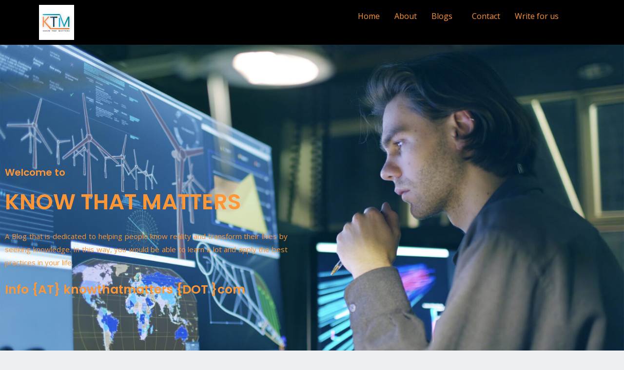

--- FILE ---
content_type: text/css
request_url: https://knowthatmatters.com/wp-content/plugins/coneblog-widgets/assets/css/coneblog-icons.css?ver=1.0.0
body_size: 56153
content:
[class*="coneblog-icon-"]{display:block}.elementor-panel [class*="coneblog-icon-"],.elementor-sortable-helper [class*="coneblog-icon-"]{font-size:38px;margin-bottom:-webkit-calc( 28px - 1em);margin-bottom:calc( 28px - 1em)}.elementor-navigator__item [class*="coneblog-icon-"]{font-size:16px}[class*="coneblog-icon-"]:before{content:'';display:block;width:1em;height:1em;margin:0 auto;background-position:center;background-repeat:no-repeat;-webkit-background-size:contain;background-size:contain}.coneblog-icon-author-box:before{background-image: url("data:image/svg+xml,%3Csvg id='svg' version='1.1' xmlns='http://www.w3.org/2000/svg' xmlns:xlink='http://www.w3.org/1999/xlink' width='400' height='400' viewBox='0, 0, 400,400'%3E%3Cg id='svgg'%3E%3Cpath id='path0' d='M23.009 20.609 L 20.800 22.817 20.800 199.909 L 20.801 377.000 21.800 378.162 C 22.350 378.801,22.800 379.476,22.800 379.662 C 22.800 379.848,22.988 380.000,23.217 380.000 C 23.446 380.000,24.020 380.360,24.492 380.800 C 25.775 381.995,374.138 382.075,375.425 380.880 C 375.851 380.484,376.515 380.039,376.900 379.892 C 377.285 379.745,377.600 379.389,377.600 379.101 C 377.600 378.813,377.960 378.317,378.400 378.000 C 379.665 377.088,379.665 23.450,378.400 22.092 C 377.960 21.620,377.600 21.046,377.600 20.817 C 377.600 20.588,377.448 20.400,377.262 20.400 C 377.076 20.400,376.401 19.950,375.762 19.400 L 374.600 18.401 199.909 18.400 L 25.217 18.400 23.009 20.609 M372.600 200.000 L 372.600 375.000 200.000 375.000 L 27.400 375.000 27.298 200.400 C 27.241 104.370,27.281 25.575,27.385 25.300 C 27.537 24.900,62.287 24.819,200.088 24.900 L 372.600 25.000 372.600 200.000 M166.400 159.456 C 153.232 161.595,141.480 171.990,137.143 185.336 C 134.865 192.345,134.250 208.077,136.116 211.606 C 138.330 215.793,143.506 217.292,146.876 214.722 C 149.361 212.826,149.491 212.169,149.713 200.400 C 149.836 193.832,150.092 189.267,150.385 188.400 C 152.995 180.677,157.938 175.806,164.998 174.000 C 169.874 172.754,230.150 172.759,235.029 174.007 C 240.511 175.409,245.038 178.854,247.521 183.513 C 249.908 187.990,250.046 188.844,250.335 200.810 C 250.588 211.326,250.639 211.871,251.476 212.934 C 254.939 217.335,260.247 217.022,263.500 212.226 L 264.800 210.310 264.800 201.454 C 264.800 193.371,264.715 192.267,263.824 188.799 C 262.382 183.187,262.414 183.274,260.528 179.617 C 255.684 170.223,248.473 164.092,238.000 160.463 L 235.000 159.423 201.200 159.359 C 182.610 159.323,166.950 159.367,166.400 159.456 ' stroke='none' fill='%234e4e4e' fill-rule='evenodd'%3E%3C/path%3E%3Cpath id='path1' d='M27.799 26.100 C 27.679 26.595,27.631 105.210,27.691 200.800 L 27.800 374.600 199.910 374.700 L 372.019 374.801 372.410 373.774 C 372.946 372.365,372.946 27.636,372.410 26.226 L 372.020 25.200 200.018 25.200 L 28.015 25.200 27.799 26.100 M210.615 69.933 C 240.305 79.690,245.409 117.487,219.286 134.147 C 199.903 146.508,174.496 137.200,166.759 114.901 C 157.721 88.852,184.531 61.361,210.615 69.933 M194.360 83.379 C 175.643 88.541,173.645 116.648,191.487 123.791 C 209.611 131.046,226.417 116.124,221.225 97.387 C 218.200 86.470,206.075 80.148,194.360 83.379 M233.000 158.990 C 243.871 160.944,252.190 166.268,258.678 175.423 C 260.184 177.548,262.269 182.060,263.657 186.200 L 264.999 190.200 264.999 200.664 L 265.000 211.128 263.783 212.861 C 260.483 217.561,253.967 217.577,250.892 212.893 C 250.297 211.987,250.167 210.348,249.961 201.220 C 249.646 187.176,248.894 184.440,244.021 179.593 C 241.427 177.013,239.302 175.704,236.200 174.776 C 235.320 174.513,234.187 174.141,233.681 173.949 C 232.474 173.490,168.065 173.495,166.560 173.953 C 165.922 174.148,164.590 174.549,163.600 174.844 C 153.852 177.757,150.418 184.327,150.141 200.600 C 149.943 212.209,149.980 211.939,148.300 213.852 C 145.036 217.570,139.459 217.234,136.446 213.136 L 135.200 211.442 135.200 200.672 L 135.200 189.901 136.578 185.782 C 141.545 170.939,152.246 161.512,167.000 158.981 C 171.443 158.219,228.754 158.227,233.000 158.990 M302.111 231.031 C 308.728 233.286,309.841 244.657,303.839 248.700 L 301.910 250.000 200.000 250.000 L 98.090 250.000 96.145 248.700 C 90.274 244.776,91.347 233.404,97.812 231.038 C 100.329 230.116,299.406 230.110,302.111 231.031 M296.558 267.340 C 299.040 269.684,299.094 271.160,296.781 273.419 L 295.161 275.000 200.007 275.000 L 104.853 275.000 103.626 273.825 C 101.279 271.576,101.957 267.750,105.000 266.067 C 105.578 265.747,132.012 265.621,200.258 265.612 L 294.716 265.600 296.558 267.340 M297.040 291.360 C 299.046 293.366,298.980 295.514,296.847 297.647 L 295.294 299.200 200.147 299.199 C 90.013 299.197,102.400 299.763,102.400 294.732 C 102.400 292.325,102.543 291.699,103.270 290.926 L 104.139 290.000 199.910 290.000 L 295.680 290.000 297.040 291.360 M155.218 320.106 C 160.793 322.049,163.765 327.910,161.794 333.072 C 157.657 343.903,141.734 340.597,142.469 329.060 C 142.879 322.621,149.365 318.066,155.218 320.106 M188.154 320.417 C 195.365 323.115,196.741 333.242,190.512 337.763 C 187.002 340.309,182.457 340.371,178.887 337.920 C 169.236 331.294,177.171 316.308,188.154 320.417 M219.754 320.417 C 223.583 321.850,226.060 325.454,226.066 329.600 C 226.077 337.943,217.015 342.644,210.306 337.776 C 200.929 330.971,208.886 316.351,219.754 320.417 M251.172 320.087 C 258.461 322.575,260.722 330.887,255.643 336.526 C 249.658 343.171,238.400 338.767,238.400 329.780 C 238.400 323.139,245.135 318.028,251.172 320.087 ' stroke='none' fill='%23fbfbfb' fill-rule='evenodd'%3E%3C/path%3E%3Cpath id='path2' d='M195.000 68.776 C 171.653 72.660,158.130 99.262,168.993 119.935 C 183.123 146.823,220.287 145.918,233.149 118.372 C 244.761 93.506,222.252 64.243,195.000 68.776 M207.138 83.452 C 226.952 89.160,227.368 118.652,207.719 124.609 C 189.995 129.981,174.465 114.129,180.323 96.644 C 183.882 86.024,195.768 80.176,207.138 83.452 M149.400 320.087 C 138.590 323.905,141.006 339.680,152.400 339.680 C 160.913 339.680,165.497 329.587,159.901 323.167 C 157.312 320.198,152.819 318.880,149.400 320.087 M180.938 320.434 C 173.511 323.291,172.324 333.413,178.887 337.920 C 185.573 342.510,194.400 337.925,194.400 329.862 C 194.400 322.507,187.718 317.827,180.938 320.434 M212.637 320.404 C 205.189 323.313,203.874 333.108,210.306 337.776 C 217.015 342.644,226.077 337.943,226.066 329.600 C 226.056 322.617,219.125 317.870,212.637 320.404 M245.307 320.166 C 234.593 324.062,237.069 339.680,248.400 339.680 C 256.057 339.680,260.901 331.221,257.029 324.613 C 254.746 320.717,249.384 318.683,245.307 320.166 ' stroke='none' fill='%23fccc08' fill-rule='evenodd'%3E%3C/path%3E%3Cpath id='path3' d='M184.930 159.100 C 193.471 159.160,207.331 159.160,215.730 159.100 C 224.128 159.040,217.140 158.990,200.200 158.990 C 183.260 158.990,176.388 159.040,184.930 159.100 M250.170 201.200 C 250.170 205.930,250.228 207.865,250.298 205.500 C 250.369 203.135,250.369 199.265,250.298 196.900 C 250.228 194.535,250.170 196.470,250.170 201.200 M149.769 201.800 C 149.770 206.420,149.828 208.255,149.899 205.878 C 149.970 203.501,149.969 199.721,149.898 197.478 C 149.827 195.235,149.769 197.180,149.769 201.800 M98.200 231.538 C 94.493 232.751,93.200 235.036,93.200 240.376 C 93.200 245.687,94.302 247.619,98.200 249.141 C 99.108 249.495,124.026 249.584,200.666 249.505 L 301.931 249.400 303.635 248.200 C 308.247 244.951,308.245 235.493,303.631 232.369 L 302.200 231.400 200.600 231.338 C 144.720 231.304,98.640 231.394,98.200 231.538 M105.347 266.767 C 102.091 268.753,101.963 272.819,105.110 274.305 C 106.632 275.023,293.352 275.031,294.874 274.312 C 296.673 273.463,298.218 270.578,297.455 269.493 C 296.219 267.735,295.782 267.314,294.520 266.661 C 292.375 265.553,107.168 265.657,105.347 266.767 M104.359 290.916 C 103.050 291.798,103.000 291.926,103.000 294.400 C 103.000 296.874,103.050 297.002,104.359 297.884 L 105.718 298.800 199.959 298.786 C 274.029 298.775,294.390 298.666,295.090 298.277 C 298.119 296.594,298.557 293.857,296.197 291.363 C 294.901 289.994,295.326 290.000,199.885 290.000 L 105.718 290.000 104.359 290.916 ' stroke='none' fill='%23747474' fill-rule='evenodd'%3E%3C/path%3E%3Cpath id='path4' d='M27.680 25.280 C 26.980 25.980,26.980 374.020,27.680 374.720 C 28.380 375.420,371.620 375.420,372.320 374.720 C 372.584 374.456,372.789 373.961,372.775 373.620 C 372.759 373.240,372.609 373.348,372.387 373.900 L 372.025 374.801 199.913 374.700 L 27.800 374.600 27.691 200.800 C 27.631 105.210,27.679 26.595,27.799 26.100 L 28.015 25.200 200.021 25.200 L 372.026 25.200 372.388 26.100 C 372.609 26.652,372.759 26.760,372.775 26.380 C 372.789 26.039,372.584 25.544,372.320 25.280 C 371.620 24.580,28.380 24.580,27.680 25.280 M168.400 158.753 C 167.630 158.889,181.840 159.000,199.977 159.000 C 218.114 159.000,232.424 158.886,231.777 158.747 C 230.257 158.421,170.249 158.426,168.400 158.753 M163.800 159.619 C 163.242 159.871,163.485 159.907,164.600 159.738 C 165.480 159.604,166.275 159.428,166.367 159.347 C 166.710 159.044,164.568 159.271,163.800 159.619 M233.633 159.347 C 233.725 159.428,234.520 159.604,235.400 159.738 C 236.515 159.907,236.758 159.871,236.200 159.619 C 235.432 159.271,233.290 159.044,233.633 159.347 M151.851 164.870 C 150.559 165.766,148.309 167.673,146.851 169.107 C 144.917 171.009,144.795 171.178,146.400 169.730 C 148.367 167.955,152.206 165.017,154.248 163.724 C 154.662 163.461,154.820 163.246,154.600 163.244 C 154.380 163.242,153.143 163.974,151.851 164.870 M245.600 163.620 C 246.987 164.561,247.778 164.835,246.800 164.036 C 246.250 163.586,245.620 163.217,245.400 163.215 C 245.180 163.213,245.270 163.396,245.600 163.620 M249.400 166.057 C 250.280 166.776,252.432 168.812,254.182 170.582 C 255.933 172.352,256.975 173.242,256.499 172.561 C 255.428 171.030,250.997 166.854,249.161 165.646 C 248.030 164.901,248.070 164.971,249.400 166.057 M184.300 173.500 C 192.935 173.560,207.065 173.560,215.700 173.500 C 224.335 173.440,217.270 173.390,200.000 173.390 C 182.730 173.390,175.665 173.440,184.300 173.500 M165.200 174.000 C 164.396 174.257,164.357 174.323,165.000 174.332 C 165.440 174.338,166.160 174.189,166.600 174.000 C 167.619 173.562,166.568 173.562,165.200 174.000 M233.600 173.982 C 233.930 174.205,234.545 174.391,234.967 174.394 C 235.990 174.402,235.671 174.173,234.200 173.844 C 233.324 173.648,233.162 173.685,233.600 173.982 M258.664 176.100 C 260.361 178.627,260.841 179.116,259.741 177.200 C 258.347 174.769,257.816 174.000,257.531 174.000 C 257.379 174.000,257.889 174.945,258.664 176.100 M160.300 175.829 C 158.805 176.640,158.896 176.978,160.400 176.200 C 161.060 175.859,161.600 175.494,161.600 175.390 C 161.600 175.132,161.557 175.147,160.300 175.829 M140.896 176.100 C 140.316 176.821,137.924 181.657,138.074 181.806 C 138.143 181.874,138.953 180.506,139.873 178.765 C 141.489 175.708,141.743 175.047,140.896 176.100 M240.800 176.679 C 241.350 177.072,242.790 178.288,244.000 179.383 L 246.200 181.373 244.300 179.373 C 243.255 178.272,241.815 177.056,241.100 176.669 C 239.846 175.990,239.835 175.990,240.800 176.679 M156.646 178.443 C 154.805 180.063,152.160 183.494,152.494 183.828 C 152.589 183.922,153.245 183.106,153.952 182.015 C 154.659 180.923,156.084 179.304,157.119 178.418 C 158.153 177.531,158.890 176.804,158.756 176.803 C 158.622 176.801,157.673 177.539,156.646 178.443 M260.973 180.196 C 261.645 181.805,262.370 183.114,262.388 182.751 C 262.407 182.348,260.780 178.800,260.576 178.800 C 260.473 178.800,260.652 179.428,260.973 180.196 M262.806 184.500 C 262.852 185.241,264.751 191.194,264.771 190.662 C 264.802 189.860,263.224 184.400,262.961 184.400 C 262.872 184.400,262.803 184.445,262.806 184.500 M135.856 187.915 C 135.495 189.201,135.210 190.601,135.222 191.026 C 135.234 191.452,135.594 190.465,136.021 188.832 C 136.449 187.200,136.734 185.800,136.655 185.722 C 136.576 185.643,136.216 186.630,135.856 187.915 M150.811 187.462 C 150.565 188.308,150.290 189.990,150.199 191.200 L 150.034 193.400 150.366 191.400 C 150.548 190.300,150.896 188.690,151.138 187.822 C 151.380 186.955,151.506 186.173,151.418 186.085 C 151.330 185.997,151.057 186.617,150.811 187.462 M249.459 190.200 C 249.593 191.300,249.769 192.275,249.851 192.367 C 250.164 192.717,249.926 189.761,249.580 189.000 C 249.335 188.461,249.295 188.854,249.459 190.200 M264.970 201.400 C 264.971 206.240,265.029 208.165,265.099 205.678 C 265.169 203.191,265.169 199.231,265.098 196.878 C 265.028 194.525,264.970 196.560,264.970 201.400 M250.042 210.400 C 249.960 212.501,252.916 215.687,255.400 216.172 L 256.600 216.407 255.400 215.904 C 252.496 214.685,250.959 213.077,250.381 210.654 C 250.118 209.551,250.077 209.520,250.042 210.400 M149.469 211.153 C 149.126 212.872,146.982 215.113,145.160 215.659 C 144.299 215.917,143.674 216.207,143.771 216.304 C 144.247 216.780,146.909 215.377,148.163 213.988 C 149.483 212.527,150.351 210.618,149.901 210.167 C 149.793 210.060,149.599 210.504,149.469 211.153 M135.200 211.087 C 135.200 211.751,137.910 215.081,138.680 215.362 C 139.127 215.526,138.994 215.280,138.328 214.713 C 137.738 214.211,136.793 213.100,136.228 212.244 C 135.662 211.388,135.200 210.868,135.200 211.087 M264.197 211.609 C 264.045 212.088,263.178 213.226,262.269 214.139 C 261.329 215.085,261.044 215.523,261.609 215.158 C 262.764 214.410,265.054 211.320,264.709 210.975 C 264.579 210.846,264.349 211.131,264.197 211.609 M97.812 231.038 C 91.347 233.404,90.274 244.776,96.145 248.700 L 98.090 250.000 200.000 250.000 L 301.910 250.000 303.839 248.700 C 309.841 244.657,308.728 233.286,302.111 231.031 C 299.406 230.110,100.329 230.116,97.812 231.038 M303.631 232.369 C 308.245 235.493,308.247 244.951,303.635 248.200 L 301.931 249.400 200.666 249.505 C 124.026 249.584,99.108 249.495,98.200 249.141 C 94.302 247.619,93.200 245.687,93.200 240.376 C 93.200 235.036,94.493 232.751,98.200 231.538 C 98.640 231.394,144.720 231.304,200.600 231.338 L 302.200 231.400 303.631 232.369 M105.000 266.067 C 101.957 267.750,101.279 271.576,103.626 273.825 L 104.853 275.000 200.007 275.000 L 295.161 275.000 296.781 273.419 C 299.094 271.160,299.040 269.684,296.558 267.340 L 294.716 265.600 200.258 265.612 C 132.012 265.621,105.578 265.747,105.000 266.067 M294.520 266.661 C 295.782 267.314,296.219 267.735,297.455 269.493 C 298.218 270.578,296.673 273.463,294.874 274.312 C 293.352 275.031,106.632 275.023,105.110 274.305 C 101.963 272.819,102.091 268.753,105.347 266.767 C 107.168 265.657,292.375 265.553,294.520 266.661 M103.270 290.926 C 102.543 291.699,102.400 292.325,102.400 294.732 C 102.400 299.763,90.013 299.197,200.147 299.199 L 295.294 299.200 296.847 297.647 C 299.425 295.069,298.149 289.959,294.940 290.012 C 294.253 290.023,294.257 290.057,295.000 290.486 C 298.554 292.538,298.598 296.328,295.090 298.277 C 294.390 298.666,274.029 298.775,199.959 298.786 L 105.718 298.800 104.359 297.884 C 103.050 297.002,103.000 296.874,103.000 294.400 C 103.000 291.926,103.050 291.798,104.359 290.916 C 105.427 290.197,105.549 290.000,104.929 290.000 C 104.495 290.000,103.748 290.417,103.270 290.926 ' stroke='none' fill='%237c7c7c' fill-rule='evenodd'%3E%3C/path%3E%3C/g%3E%3C/svg%3E");}.coneblog-icon-posts-grid:before{background-image: url("data:image/svg+xml,%3Csvg id='svg' version='1.1' xmlns='http://www.w3.org/2000/svg' xmlns:xlink='http://www.w3.org/1999/xlink' width='400' height='400' viewBox='0, 0, 400,400'%3E%3Cg id='svgg'%3E%3Cpath id='path0' d='M28.400 172.800 L 28.400 270.800 121.800 270.800 L 215.200 270.800 215.200 172.800 L 215.200 74.800 121.800 74.800 L 28.400 74.800 28.400 172.800 M203.910 231.300 L 204.020 237.600 121.610 237.600 L 39.200 237.600 39.200 231.199 L 39.200 224.798 121.500 224.899 L 203.800 225.000 203.910 231.300 M177.511 241.537 C 177.897 241.781,177.995 243.323,177.911 247.830 L 177.800 253.800 108.500 253.901 L 39.200 254.002 39.200 247.868 C 39.200 244.494,39.320 241.613,39.467 241.467 C 39.853 241.081,176.902 241.150,177.511 241.537 ' stroke='none' fill='%23fccc04' fill-rule='evenodd'%3E%3C/path%3E%3Cpath id='path1' d='M228.400 119.600 L 228.400 164.400 300.400 164.400 L 372.400 164.400 372.400 119.600 L 372.400 74.800 300.400 74.800 L 228.400 74.800 228.400 119.600 M361.600 133.600 L 361.600 140.000 300.400 140.000 L 239.200 140.000 239.200 133.600 L 239.200 127.200 300.400 127.200 L 361.600 127.200 361.600 133.600 M342.200 150.000 L 342.200 156.200 290.700 156.302 L 239.200 156.403 239.200 150.000 L 239.200 143.597 290.700 143.698 L 342.200 143.800 342.200 150.000 M228.400 225.799 L 228.400 270.800 300.402 270.800 L 372.403 270.800 372.302 225.900 L 372.200 181.000 300.300 180.899 L 228.400 180.798 228.400 225.799 M361.510 235.900 L 361.400 242.200 300.400 242.200 L 239.400 242.200 239.290 235.900 L 239.180 229.600 300.400 229.600 L 361.620 229.600 361.510 235.900 M342.310 252.290 C 342.420 258.336,342.414 258.381,341.510 258.599 C 341.010 258.720,317.830 258.770,290.000 258.710 L 239.400 258.600 239.290 252.298 L 239.180 245.997 290.690 246.098 L 342.200 246.200 342.310 252.290 M28.498 329.700 L 28.600 373.000 78.900 373.102 L 129.200 373.203 129.200 329.802 L 129.200 286.400 78.798 286.400 L 28.396 286.400 28.498 329.700 M142.800 329.800 L 142.800 373.200 198.600 373.200 L 254.400 373.200 254.400 329.800 L 254.400 286.400 198.600 286.400 L 142.800 286.400 142.800 329.800 M263.600 329.801 L 263.600 373.203 318.300 373.101 L 373.000 373.000 373.102 329.700 L 373.204 286.400 318.402 286.400 L 263.600 286.400 263.600 329.801 ' stroke='none' fill='%23bcbcbc' fill-rule='evenodd'%3E%3C/path%3E%3Cpath id='path2' d='M14.662 9.380 C 14.036 9.918,13.399 10.413,13.247 10.479 C 13.095 10.546,12.573 11.168,12.086 11.862 L 11.200 13.123 11.200 199.970 L 11.200 386.817 12.253 388.409 C 12.833 389.284,13.890 390.361,14.603 390.802 C 15.895 391.600,16.439 391.602,200.489 391.501 L 385.080 391.400 386.440 389.992 C 387.188 389.217,388.025 388.185,388.300 387.697 C 388.698 386.992,388.800 348.709,388.800 199.997 L 388.800 13.183 387.747 11.591 C 387.168 10.716,386.530 10.000,386.330 10.000 C 386.130 10.000,385.580 9.640,385.108 9.200 C 384.252 8.402,383.697 8.400,200.025 8.400 L 15.800 8.401 14.662 9.380 M380.200 12.400 C 380.336 12.620,380.805 12.800,381.242 12.800 C 382.268 12.800,384.000 14.532,384.000 15.558 C 384.000 15.995,384.180 16.464,384.400 16.600 C 384.657 16.759,384.800 23.137,384.800 34.424 L 384.800 52.000 200.000 52.000 L 15.200 52.000 15.200 34.424 C 15.200 23.137,15.343 16.759,15.600 16.600 C 15.820 16.464,16.000 15.995,16.000 15.558 C 16.000 15.121,16.442 14.322,16.982 13.782 C 17.522 13.242,18.321 12.800,18.758 12.800 C 19.195 12.800,19.664 12.620,19.800 12.400 C 20.143 11.845,379.857 11.845,380.200 12.400 M24.800 31.400 L 24.800 39.600 51.200 39.600 L 77.600 39.600 77.600 31.400 L 77.600 23.200 51.200 23.200 L 24.800 23.200 24.800 31.400 M88.000 31.400 L 88.000 39.600 114.600 39.600 L 141.200 39.600 141.200 31.400 L 141.200 23.200 114.600 23.200 L 88.000 23.200 88.000 31.400 M151.200 31.400 L 151.200 39.600 177.800 39.600 L 204.400 39.600 204.400 31.400 L 204.400 23.200 177.800 23.200 L 151.200 23.200 151.200 31.400 M384.800 219.576 C 384.800 328.196,384.666 383.236,384.400 383.400 C 384.180 383.536,384.000 384.005,384.000 384.442 C 384.000 385.468,382.268 387.200,381.242 387.200 C 380.805 387.200,380.336 387.380,380.200 387.600 C 379.857 388.155,20.143 388.155,19.800 387.600 C 19.664 387.380,19.195 387.200,18.758 387.200 C 17.732 387.200,16.000 385.468,16.000 384.442 C 16.000 384.005,15.820 383.536,15.600 383.400 C 15.334 383.236,15.200 328.196,15.200 219.576 L 15.200 56.000 200.000 56.000 L 384.800 56.000 384.800 219.576 M39.290 231.300 L 39.400 237.400 121.600 237.400 L 203.800 237.400 203.910 231.300 L 204.021 225.200 121.600 225.200 L 39.179 225.200 39.290 231.300 M39.290 247.700 L 39.400 253.800 108.400 253.800 L 177.400 253.800 177.510 247.700 L 177.621 241.600 108.400 241.600 L 39.179 241.600 39.290 247.700 ' stroke='none' fill='%23333333' fill-rule='evenodd'%3E%3C/path%3E%3Cpath id='path3' d='M239.600 133.600 L 239.600 139.600 300.400 139.600 L 361.200 139.600 361.200 133.600 L 361.200 127.600 300.400 127.600 L 239.600 127.600 239.600 133.600 M239.600 150.000 L 239.600 156.000 290.600 156.000 L 341.600 156.000 341.600 150.000 L 341.600 144.000 290.600 144.000 L 239.600 144.000 239.600 150.000 M80.332 225.100 C 103.064 225.157,140.144 225.157,162.732 225.100 C 185.319 225.043,166.720 224.996,121.400 224.996 C 76.080 224.996,57.599 225.043,80.332 225.100 M239.600 236.000 L 239.600 242.000 300.400 242.000 L 361.200 242.000 361.200 236.000 L 361.200 230.000 300.400 230.000 L 239.600 230.000 239.600 236.000 M73.900 241.500 C 92.875 241.557,123.925 241.557,142.900 241.500 C 161.875 241.443,146.350 241.395,108.400 241.395 C 70.450 241.395,54.925 241.443,73.900 241.500 M177.599 247.681 C 177.489 251.136,177.540 253.822,177.711 253.650 C 177.882 253.478,177.972 250.652,177.910 247.369 L 177.797 241.400 177.599 247.681 M239.600 252.400 L 239.600 258.400 290.600 258.400 L 341.600 258.400 341.600 252.400 L 341.600 246.400 290.600 246.400 L 239.600 246.400 239.600 252.400 ' stroke='none' fill='%237c7c7c' fill-rule='evenodd'%3E%3C/path%3E%3Cpath id='path4' d='M239.200 133.600 L 239.200 140.000 300.400 140.000 L 361.600 140.000 361.600 133.600 L 361.600 127.200 300.400 127.200 L 239.200 127.200 239.200 133.600 M361.200 133.600 L 361.200 139.600 300.400 139.600 L 239.600 139.600 239.600 133.600 L 239.600 127.600 300.400 127.600 L 361.200 127.600 361.200 133.600 M239.200 150.000 L 239.200 156.403 290.700 156.302 L 342.200 156.200 342.200 150.000 L 342.200 143.800 290.700 143.698 L 239.200 143.597 239.200 150.000 M341.600 150.000 L 341.600 156.000 290.600 156.000 L 239.600 156.000 239.600 150.000 L 239.600 144.000 290.600 144.000 L 341.600 144.000 341.600 150.000 M239.290 235.900 L 239.400 242.200 300.400 242.200 L 361.400 242.200 361.510 235.900 L 361.620 229.600 300.400 229.600 L 239.180 229.600 239.290 235.900 M361.200 236.000 L 361.200 242.000 300.400 242.000 L 239.600 242.000 239.600 236.000 L 239.600 230.000 300.400 230.000 L 361.200 230.000 361.200 236.000 M239.290 252.298 L 239.400 258.600 290.000 258.710 C 317.830 258.770,341.010 258.720,341.510 258.599 C 342.414 258.381,342.420 258.336,342.310 252.290 L 342.200 246.200 290.690 246.098 L 239.180 245.997 239.290 252.298 M341.600 252.400 L 341.600 258.400 290.600 258.400 L 239.600 258.400 239.600 252.400 L 239.600 246.400 290.600 246.400 L 341.600 246.400 341.600 252.400 ' stroke='none' fill='%23848484' fill-rule='evenodd'%3E%3C/path%3E%3C/g%3E%3C/svg%3E");}.coneblog-icon-posts-list:before{background-image: url("data:image/svg+xml,%3Csvg id='svg' version='1.1' xmlns='http://www.w3.org/2000/svg' xmlns:xlink='http://www.w3.org/1999/xlink' width='400' height='400' viewBox='0, 0, 400,400'%3E%3Cg id='svgg'%3E%3Cpath id='path0' d='M42.000 114.400 L 42.000 144.800 200.200 144.800 L 358.400 144.800 358.400 114.400 L 358.400 84.000 200.200 84.000 L 42.000 84.000 42.000 114.400 M264.167 91.443 C 264.704 91.649,264.800 92.562,264.800 97.444 L 264.800 103.202 189.100 103.101 L 113.400 103.000 113.288 97.431 C 113.204 93.244,113.304 91.781,113.688 91.537 C 114.274 91.166,263.202 91.072,264.167 91.443 M102.000 114.757 C 102.000 135.505,101.934 137.940,101.367 138.157 C 100.541 138.474,51.059 138.474,50.233 138.157 C 49.666 137.940,49.600 135.505,49.600 114.757 L 49.600 91.600 75.800 91.600 L 102.000 91.600 102.000 114.757 M240.608 107.300 C 240.731 107.795,240.780 110.360,240.716 113.000 L 240.600 117.800 176.900 117.901 L 113.200 118.002 113.200 112.468 C 113.200 109.424,113.320 106.813,113.467 106.667 C 113.613 106.520,142.230 106.400,177.059 106.400 L 240.385 106.400 240.608 107.300 ' stroke='none' fill='%23faca04' fill-rule='evenodd'%3E%3C/path%3E%3Cpath id='path1' d='M14.662 9.380 C 14.036 9.918,13.399 10.413,13.247 10.479 C 13.095 10.546,12.573 11.168,12.086 11.862 L 11.200 13.123 11.200 199.970 L 11.200 386.817 12.253 388.409 C 12.833 389.284,13.890 390.361,14.603 390.802 C 15.895 391.600,16.439 391.602,200.489 391.501 L 385.080 391.400 386.440 389.992 C 387.188 389.217,388.025 388.185,388.300 387.697 C 388.698 386.992,388.800 348.709,388.800 199.997 L 388.800 13.183 387.747 11.591 C 387.168 10.716,386.530 10.000,386.330 10.000 C 386.130 10.000,385.580 9.640,385.108 9.200 C 384.252 8.402,383.697 8.400,200.025 8.400 L 15.800 8.401 14.662 9.380 M380.200 12.400 C 380.336 12.620,380.805 12.800,381.242 12.800 C 382.268 12.800,384.000 14.532,384.000 15.558 C 384.000 15.995,384.180 16.464,384.400 16.600 C 384.657 16.759,384.800 23.137,384.800 34.424 L 384.800 52.000 200.000 52.000 L 15.200 52.000 15.200 34.424 C 15.200 23.137,15.343 16.759,15.600 16.600 C 15.820 16.464,16.000 15.995,16.000 15.558 C 16.000 15.121,16.442 14.322,16.982 13.782 C 17.522 13.242,18.321 12.800,18.758 12.800 C 19.195 12.800,19.664 12.620,19.800 12.400 C 20.143 11.845,379.857 11.845,380.200 12.400 M24.800 31.400 L 24.800 39.600 51.200 39.600 L 77.600 39.600 77.600 31.400 L 77.600 23.200 51.200 23.200 L 24.800 23.200 24.800 31.400 M88.000 31.400 L 88.000 39.600 114.600 39.600 L 141.200 39.600 141.200 31.400 L 141.200 23.200 114.600 23.200 L 88.000 23.200 88.000 31.400 M151.200 31.400 L 151.200 39.600 177.800 39.600 L 204.400 39.600 204.400 31.400 L 204.400 23.200 177.800 23.200 L 151.200 23.200 151.200 31.400 M384.800 219.576 C 384.800 328.196,384.666 383.236,384.400 383.400 C 384.180 383.536,384.000 384.005,384.000 384.442 C 384.000 385.468,382.268 387.200,381.242 387.200 C 380.805 387.200,380.336 387.380,380.200 387.600 C 379.857 388.155,20.143 388.155,19.800 387.600 C 19.664 387.380,19.195 387.200,18.758 387.200 C 17.732 387.200,16.000 385.468,16.000 384.442 C 16.000 384.005,15.820 383.536,15.600 383.400 C 15.334 383.236,15.200 328.196,15.200 219.576 L 15.200 56.000 200.000 56.000 L 384.800 56.000 384.800 219.576 M50.000 114.803 L 50.000 138.006 75.700 137.903 L 101.400 137.800 101.503 114.700 L 101.606 91.600 75.803 91.600 L 50.000 91.600 50.000 114.803 M113.600 97.200 L 113.600 102.800 189.200 102.800 L 264.800 102.800 264.800 97.200 L 264.800 91.600 189.200 91.600 L 113.600 91.600 113.600 97.200 M113.600 112.400 L 113.600 118.002 176.900 117.901 L 240.200 117.800 240.200 112.400 L 240.200 107.000 176.900 106.899 L 113.600 106.798 113.600 112.400 ' stroke='none' fill='%23343434' fill-rule='evenodd'%3E%3C/path%3E%3Cpath id='path2' d='M151.532 91.500 C 172.284 91.557,206.124 91.557,226.732 91.500 C 247.339 91.443,230.360 91.396,189.000 91.396 C 147.640 91.396,130.779 91.443,151.532 91.500 M49.787 114.800 C 49.787 127.670,49.838 132.935,49.900 126.500 C 49.962 120.065,49.962 109.535,49.900 103.100 C 49.838 96.665,49.787 101.930,49.787 114.800 M101.598 114.600 L 101.400 137.800 75.800 138.004 L 50.200 138.209 75.600 138.298 C 89.570 138.348,101.226 138.244,101.503 138.068 C 101.900 137.816,101.984 132.850,101.902 114.574 L 101.797 91.400 101.598 114.600 M113.382 97.200 L 113.400 103.000 189.000 103.002 L 264.600 103.003 189.111 102.901 L 113.622 102.798 113.493 97.099 L 113.365 91.400 113.382 97.200 M113.375 106.920 C 113.265 107.206,113.232 109.861,113.300 112.820 L 113.425 118.200 113.513 112.499 L 113.600 106.798 176.900 106.899 L 240.200 107.000 240.200 112.462 C 240.200 115.467,240.335 117.841,240.500 117.739 C 240.857 117.518,240.908 107.946,240.557 107.033 C 240.223 106.162,113.709 106.050,113.375 106.920 M50.400 187.200 L 50.400 210.000 75.800 210.000 L 101.200 210.000 101.200 187.200 L 101.200 164.400 75.800 164.400 L 50.400 164.400 50.400 187.200 M113.600 169.600 L 113.600 174.800 189.000 174.800 L 264.400 174.800 264.400 169.600 L 264.400 164.400 189.000 164.400 L 113.600 164.400 113.600 169.600 M113.867 179.467 C 113.240 180.094,113.576 189.905,114.233 190.157 C 114.581 190.291,142.931 190.400,177.233 190.400 L 239.600 190.400 239.600 184.800 L 239.600 179.200 176.867 179.200 C 142.363 179.200,114.013 179.320,113.867 179.467 M113.867 236.667 C 113.720 236.813,113.600 239.243,113.600 242.067 L 113.600 247.200 189.000 247.200 L 264.400 247.200 264.400 241.800 L 264.400 236.400 189.267 236.400 C 147.943 236.400,114.013 236.520,113.867 236.667 M50.400 259.800 L 50.400 282.400 75.800 282.400 L 101.200 282.400 101.200 259.800 L 101.200 237.200 75.800 237.200 L 50.400 237.200 50.400 259.800 M113.600 257.000 L 113.600 262.000 176.600 262.000 L 239.600 262.000 239.600 257.000 L 239.600 252.000 176.600 252.000 L 113.600 252.000 113.600 257.000 M50.400 331.600 L 50.400 354.400 75.800 354.400 L 101.200 354.400 101.200 331.600 L 101.200 308.800 75.800 308.800 L 50.400 308.800 50.400 331.600 M113.600 314.000 L 113.600 319.200 189.000 319.200 L 264.400 319.200 264.400 314.000 L 264.400 308.800 189.000 308.800 L 113.600 308.800 113.600 314.000 M113.688 329.500 L 113.800 334.600 176.700 334.701 L 239.600 334.802 239.600 329.601 L 239.600 324.400 176.588 324.400 L 113.576 324.400 113.688 329.500 ' stroke='none' fill='%237c7c7c' fill-rule='evenodd'%3E%3C/path%3E%3Cpath id='path3' d='M42.000 186.800 L 42.000 217.600 200.200 217.600 L 358.400 217.600 358.400 186.800 L 358.400 156.000 200.200 156.000 L 42.000 156.000 42.000 186.800 M101.800 187.200 L 101.800 210.200 75.800 210.200 L 49.800 210.200 49.696 187.600 C 49.639 175.170,49.679 164.774,49.785 164.497 C 49.937 164.099,55.372 164.016,75.889 164.097 L 101.800 164.200 101.800 187.200 M264.800 169.601 L 264.800 175.202 189.100 175.101 L 113.400 175.000 113.287 170.022 C 113.225 167.284,113.264 164.809,113.375 164.522 C 113.538 164.095,127.353 164.000,189.187 164.000 L 264.800 164.000 264.800 169.601 M240.320 179.280 C 241.037 179.997,240.982 189.751,240.258 190.352 C 239.859 190.683,222.904 190.776,176.558 190.701 L 113.400 190.600 113.288 185.220 C 113.226 182.261,113.265 179.606,113.375 179.320 C 113.657 178.586,239.586 178.546,240.320 179.280 M42.000 259.199 C 42.000 276.140,42.135 290.000,42.300 290.000 C 42.465 290.000,113.610 290.001,200.400 290.003 L 358.200 290.006 358.200 259.303 L 358.200 228.600 200.100 228.499 L 42.000 228.399 42.000 259.199 M101.554 236.545 C 101.882 236.940,101.978 243.372,101.903 259.845 L 101.800 282.600 75.700 282.703 L 49.600 282.806 49.600 259.636 C 49.600 241.475,49.708 236.423,50.100 236.265 C 51.416 235.734,101.106 236.004,101.554 236.545 M264.800 241.800 L 264.800 247.600 189.000 247.600 L 113.200 247.600 113.200 241.800 L 113.200 236.000 189.000 236.000 L 264.800 236.000 264.800 241.800 M240.320 251.680 C 240.643 252.003,240.800 253.831,240.800 257.280 L 240.800 262.400 177.000 262.400 L 113.200 262.400 113.200 257.067 C 113.200 254.133,113.320 251.613,113.467 251.467 C 113.989 250.944,239.796 251.156,240.320 251.680 M42.000 331.199 L 42.000 362.000 200.202 362.000 L 358.405 362.000 358.302 331.300 L 358.200 300.600 200.100 300.499 L 42.000 300.399 42.000 331.199 M101.503 308.732 C 101.900 308.984,101.985 313.911,101.903 332.026 L 101.800 355.000 75.800 355.000 L 49.800 355.000 49.696 332.200 C 49.639 319.660,49.678 309.175,49.784 308.900 C 50.004 308.324,100.601 308.159,101.503 308.732 M264.712 314.169 C 264.796 318.356,264.696 319.819,264.312 320.063 C 263.428 320.624,114.242 320.482,113.680 319.920 C 113.164 319.404,112.971 309.163,113.468 308.666 C 113.615 308.518,147.680 308.443,189.168 308.499 L 264.600 308.600 264.712 314.169 M240.608 324.500 C 240.731 324.995,240.780 327.560,240.716 330.200 L 240.600 335.000 177.000 335.000 L 113.400 335.000 113.289 329.300 L 113.178 323.600 176.781 323.600 L 240.385 323.600 240.608 324.500 ' stroke='none' fill='%23cccccc' fill-rule='evenodd'%3E%3C/path%3E%3Cpath id='path4' d='M49.785 164.497 C 49.679 164.774,49.639 175.170,49.696 187.600 L 49.800 210.200 75.800 210.200 L 101.800 210.200 101.800 187.200 L 101.800 164.200 75.889 164.097 C 55.372 164.016,49.937 164.099,49.785 164.497 M113.375 164.522 C 113.264 164.809,113.225 167.284,113.287 170.022 L 113.400 175.000 189.100 175.101 L 264.800 175.202 264.800 169.601 L 264.800 164.000 189.187 164.000 C 127.353 164.000,113.538 164.095,113.375 164.522 M101.200 187.200 L 101.200 210.000 75.800 210.000 L 50.400 210.000 50.400 187.200 L 50.400 164.400 75.800 164.400 L 101.200 164.400 101.200 187.200 M264.400 169.600 L 264.400 174.800 189.000 174.800 L 113.600 174.800 113.600 169.600 L 113.600 164.400 189.000 164.400 L 264.400 164.400 264.400 169.600 M113.375 179.320 C 113.265 179.606,113.226 182.261,113.288 185.220 L 113.400 190.600 176.558 190.701 C 222.904 190.776,239.859 190.683,240.258 190.352 C 240.982 189.751,241.037 179.997,240.320 179.280 C 239.586 178.546,113.657 178.586,113.375 179.320 M239.600 184.800 L 239.600 190.400 177.233 190.400 C 142.931 190.400,114.581 190.291,114.233 190.157 C 113.576 189.905,113.240 180.094,113.867 179.467 C 114.013 179.320,142.363 179.200,176.867 179.200 L 239.600 179.200 239.600 184.800 M50.100 236.265 C 49.708 236.423,49.600 241.475,49.600 259.636 L 49.600 282.806 75.700 282.703 L 101.800 282.600 101.903 259.845 C 101.978 243.372,101.882 236.940,101.554 236.545 C 101.106 236.004,51.416 235.734,50.100 236.265 M113.200 241.800 L 113.200 247.600 189.000 247.600 L 264.800 247.600 264.800 241.800 L 264.800 236.000 189.000 236.000 L 113.200 236.000 113.200 241.800 M264.400 241.800 L 264.400 247.200 189.000 247.200 L 113.600 247.200 113.600 242.067 C 113.600 239.243,113.720 236.813,113.867 236.667 C 114.013 236.520,147.943 236.400,189.267 236.400 L 264.400 236.400 264.400 241.800 M101.200 259.800 L 101.200 282.400 75.800 282.400 L 50.400 282.400 50.400 259.800 L 50.400 237.200 75.800 237.200 L 101.200 237.200 101.200 259.800 M113.467 251.467 C 113.320 251.613,113.200 254.133,113.200 257.067 L 113.200 262.400 177.000 262.400 L 240.800 262.400 240.800 257.280 C 240.800 253.831,240.643 252.003,240.320 251.680 C 239.796 251.156,113.989 250.944,113.467 251.467 M239.600 257.000 L 239.600 262.000 176.600 262.000 L 113.600 262.000 113.600 257.000 L 113.600 252.000 176.600 252.000 L 239.600 252.000 239.600 257.000 M121.500 290.300 C 164.675 290.356,235.325 290.356,278.500 290.300 C 321.675 290.244,286.350 290.198,200.000 290.198 C 113.650 290.198,78.325 290.244,121.500 290.300 M49.784 308.900 C 49.678 309.175,49.639 319.660,49.696 332.200 L 49.800 355.000 75.800 355.000 L 101.800 355.000 101.903 332.026 C 101.985 313.911,101.900 308.984,101.503 308.732 C 100.601 308.159,50.004 308.324,49.784 308.900 M113.468 308.666 C 112.971 309.163,113.164 319.404,113.680 319.920 C 114.242 320.482,263.428 320.624,264.312 320.063 C 264.696 319.819,264.796 318.356,264.712 314.169 L 264.600 308.600 189.168 308.499 C 147.680 308.443,113.615 308.518,113.468 308.666 M101.200 331.600 L 101.200 354.400 75.800 354.400 L 50.400 354.400 50.400 331.600 L 50.400 308.800 75.800 308.800 L 101.200 308.800 101.200 331.600 M264.400 314.000 L 264.400 319.200 189.000 319.200 L 113.600 319.200 113.600 314.000 L 113.600 308.800 189.000 308.800 L 264.400 308.800 264.400 314.000 M113.289 329.300 L 113.400 335.000 177.000 335.000 L 240.600 335.000 240.716 330.200 C 240.780 327.560,240.731 324.995,240.608 324.500 L 240.385 323.600 176.781 323.600 L 113.178 323.600 113.289 329.300 M239.600 329.601 L 239.600 334.802 176.700 334.701 L 113.800 334.600 113.688 329.500 L 113.576 324.400 176.588 324.400 L 239.600 324.400 239.600 329.601 ' stroke='none' fill='%23898989' fill-rule='evenodd'%3E%3C/path%3E%3C/g%3E%3C/svg%3E");}.coneblog-icon-posts-classic:before{background-image: url("data:image/svg+xml,%3Csvg id='svg' version='1.1' xmlns='http://www.w3.org/2000/svg' xmlns:xlink='http://www.w3.org/1999/xlink' width='400' height='400' viewBox='0, 0, 400,400'%3E%3Cg id='svgg'%3E%3Cpath id='path0' d='M14.072 9.075 C 13.122 9.884,12.087 11.045,11.772 11.654 C 11.278 12.609,11.200 38.294,11.200 199.389 L 11.200 386.017 12.232 387.577 C 12.800 388.434,13.966 389.600,14.823 390.168 L 16.383 391.200 199.997 391.200 C 346.149 391.200,383.792 391.098,384.497 390.700 C 385.637 390.057,387.657 388.037,388.300 386.897 C 388.698 386.192,388.800 347.903,388.800 199.169 L 388.800 12.328 387.700 10.772 C 387.095 9.917,386.457 9.213,386.283 9.209 C 386.109 9.204,385.580 8.840,385.108 8.400 C 384.252 7.602,383.697 7.600,200.025 7.601 L 15.800 7.603 14.072 9.075 M380.200 11.600 C 380.336 11.820,380.805 12.000,381.242 12.000 C 382.268 12.000,384.000 13.732,384.000 14.758 C 384.000 15.195,384.180 15.664,384.400 15.800 C 384.657 15.959,384.800 22.337,384.800 33.624 L 384.800 51.200 200.000 51.200 L 15.200 51.200 15.200 33.624 C 15.200 22.337,15.343 15.959,15.600 15.800 C 15.820 15.664,16.000 15.195,16.000 14.758 C 16.000 14.321,16.442 13.522,16.982 12.982 C 17.522 12.442,18.321 12.000,18.758 12.000 C 19.195 12.000,19.664 11.820,19.800 11.600 C 20.143 11.045,379.857 11.045,380.200 11.600 M24.800 30.600 L 24.800 38.800 51.200 38.800 L 77.600 38.800 77.600 30.600 L 77.600 22.400 51.200 22.400 L 24.800 22.400 24.800 30.600 M88.000 30.600 L 88.000 38.800 114.600 38.800 L 141.200 38.800 141.200 30.600 L 141.200 22.400 114.600 22.400 L 88.000 22.400 88.000 30.600 M151.200 30.600 L 151.200 38.800 177.800 38.800 L 204.400 38.800 204.400 30.600 L 204.400 22.400 177.800 22.400 L 151.200 22.400 151.200 30.600 M384.800 218.776 C 384.800 327.396,384.666 382.436,384.400 382.600 C 384.180 382.736,384.000 383.205,384.000 383.642 C 384.000 384.668,382.268 386.400,381.242 386.400 C 380.805 386.400,380.336 386.580,380.200 386.800 C 379.857 387.355,20.143 387.355,19.800 386.800 C 19.664 386.580,19.195 386.400,18.758 386.400 C 17.722 386.400,16.000 384.664,16.000 383.618 C 16.000 383.168,15.820 382.800,15.600 382.800 C 15.334 382.800,15.200 327.933,15.200 219.000 L 15.200 55.200 200.000 55.200 L 384.800 55.200 384.800 218.776 M43.868 89.866 C 43.720 90.013,43.600 114.674,43.600 144.668 L 43.600 199.202 114.500 199.101 L 185.400 199.000 185.400 144.400 L 185.400 89.800 114.768 89.699 C 75.920 89.643,44.015 89.718,43.868 89.866 M166.095 102.543 C 168.226 103.603,169.953 105.474,171.050 107.911 L 172.000 110.023 171.994 143.911 C 171.989 169.765,171.871 178.136,171.494 179.218 C 170.235 182.831,167.890 185.065,164.176 186.192 C 161.208 187.092,67.967 187.104,64.938 186.204 C 62.210 185.394,59.879 183.617,58.527 181.317 L 57.400 179.400 57.400 144.000 L 57.400 108.600 58.273 107.136 C 59.947 104.328,61.108 103.347,64.200 102.129 C 66.509 101.219,164.230 101.616,166.095 102.543 M64.228 108.547 L 62.800 109.894 62.800 143.893 L 62.800 177.892 63.667 178.995 C 65.483 181.303,63.103 181.200,114.538 181.200 C 166.439 181.200,163.805 181.321,165.567 178.847 C 166.664 177.306,166.904 111.735,165.820 109.640 C 164.466 107.020,168.266 107.200,114.443 107.200 L 65.657 107.200 64.228 108.547 M135.200 117.337 C 139.678 119.599,141.762 124.999,139.987 129.742 C 137.123 137.398,127.044 138.720,122.206 132.075 C 116.010 123.562,125.721 112.548,135.200 117.337 M128.555 121.992 C 126.047 123.006,125.099 127.158,126.900 129.239 C 130.571 133.479,137.360 128.781,134.518 123.968 C 133.377 122.037,130.667 121.139,128.555 121.992 M116.790 147.366 L 129.381 159.985 135.021 154.393 C 142.502 146.976,140.769 146.587,152.491 158.309 C 162.795 168.614,163.106 169.072,160.946 170.771 C 159.043 172.268,158.656 172.009,150.170 163.560 C 140.844 154.275,142.250 154.666,137.100 159.921 C 132.863 164.245,132.849 163.476,137.243 167.808 C 141.978 172.477,142.545 173.359,141.772 174.854 C 141.188 175.983,140.086 176.800,139.145 176.800 C 138.866 176.800,130.525 168.700,120.609 158.800 C 110.693 148.900,102.405 140.800,102.192 140.800 C 101.979 140.800,94.963 147.637,86.602 155.993 C 70.328 172.257,69.844 172.644,68.042 170.842 C 66.089 168.889,65.988 169.015,83.981 151.012 C 93.210 141.779,101.085 134.107,101.480 133.963 C 102.783 133.491,104.076 134.623,116.790 147.366 M43.868 207.866 C 43.720 208.013,43.600 212.243,43.600 217.267 L 43.600 226.400 114.607 226.400 L 185.615 226.400 185.507 217.100 L 185.400 207.800 114.768 207.699 C 75.920 207.643,44.015 207.718,43.868 207.866 M43.693 241.299 L 43.800 250.600 114.600 250.600 L 185.400 250.600 185.400 241.400 L 185.400 232.200 114.493 232.099 L 43.585 231.998 43.693 241.299 ' stroke='none' fill='%23343434' fill-rule='evenodd'%3E%3C/path%3E%3Cpath id='path1' d='M30.800 170.400 L 30.800 266.000 114.000 266.000 L 197.200 266.000 197.200 170.400 L 197.200 74.800 114.000 74.800 L 30.800 74.800 30.800 170.400 M185.501 144.300 L 185.603 199.200 114.401 199.200 L 43.200 199.200 43.200 144.433 C 43.200 100.995,43.303 89.625,43.700 89.464 C 43.975 89.353,75.970 89.293,114.800 89.331 L 185.400 89.400 185.501 144.300 M185.520 207.680 C 186.334 208.494,186.190 226.242,185.367 226.557 C 184.540 226.875,44.660 226.875,43.833 226.557 C 42.990 226.234,42.862 207.803,43.700 207.465 C 44.888 206.985,185.038 207.198,185.520 207.680 M185.805 232.500 C 185.927 232.995,185.975 237.270,185.913 242.000 L 185.800 250.600 114.500 250.701 L 43.200 250.802 43.200 241.468 C 43.200 236.334,43.320 232.013,43.467 231.867 C 43.613 231.720,75.650 231.600,114.659 231.600 L 185.585 231.600 185.805 232.500 ' stroke='none' fill='%23f8c904' fill-rule='evenodd'%3E%3C/path%3E%3Cpath id='path2' d='M247.122 87.601 L 247.000 92.801 283.900 92.801 L 320.800 92.800 320.800 87.600 L 320.800 82.400 284.022 82.400 L 247.244 82.400 247.122 87.601 M215.200 105.400 L 215.200 128.000 227.800 128.000 L 240.400 128.000 240.400 105.400 L 240.400 82.800 227.800 82.800 L 215.200 82.800 215.200 105.400 M43.700 89.465 C 43.303 89.625,43.220 100.941,43.298 144.533 L 43.396 199.400 43.598 144.600 L 43.800 89.800 114.662 89.800 C 153.636 89.800,185.440 89.665,185.338 89.500 C 185.135 89.172,44.513 89.137,43.700 89.465 M247.122 102.407 C 247.055 105.271,247.060 107.791,247.133 108.007 C 247.219 108.260,258.175 108.400,277.833 108.400 L 308.400 108.400 308.400 102.800 L 308.400 97.200 277.822 97.200 L 247.244 97.200 247.122 102.407 M64.600 102.019 C 64.042 102.271,64.285 102.307,65.400 102.138 C 66.280 102.004,67.075 101.828,67.167 101.747 C 67.510 101.444,65.368 101.671,64.600 102.019 M162.033 101.747 C 162.125 101.828,162.920 102.004,163.800 102.138 C 164.915 102.307,165.158 102.271,164.600 102.019 C 163.832 101.671,161.690 101.444,162.033 101.747 M168.581 104.753 C 169.451 105.659,170.230 106.400,170.312 106.400 C 170.642 106.400,168.546 104.065,167.800 103.602 C 167.360 103.329,167.712 103.847,168.581 104.753 M58.869 106.039 C 58.128 107.224,58.457 107.313,59.319 106.161 C 59.714 105.632,59.892 105.200,59.715 105.200 C 59.538 105.200,59.157 105.578,58.869 106.039 M90.331 107.100 C 103.823 107.158,125.783 107.158,139.131 107.100 C 152.479 107.041,141.440 106.994,114.600 106.994 C 87.760 106.994,76.839 107.042,90.331 107.100 M63.970 108.263 L 63.000 109.327 64.300 108.388 C 65.652 107.412,65.825 107.200,65.270 107.200 C 65.088 107.200,64.503 107.679,63.970 108.263 M164.700 108.298 C 165.415 108.971,166.000 109.749,166.000 110.027 C 166.000 110.306,166.114 110.419,166.254 110.279 C 166.630 109.904,165.338 108.101,164.300 107.552 C 163.672 107.220,163.792 107.445,164.700 108.298 M171.400 144.000 C 171.400 163.318,171.532 178.916,171.694 178.662 C 171.856 178.408,171.988 162.810,171.988 144.000 C 171.988 125.190,171.856 109.592,171.694 109.338 C 171.532 109.084,171.400 124.682,171.400 144.000 M62.667 109.867 C 62.520 110.013,62.400 125.425,62.400 144.114 L 62.400 178.094 63.953 179.647 C 64.807 180.501,65.842 181.193,66.253 181.184 C 66.757 181.174,66.598 180.994,65.766 180.631 C 65.087 180.336,64.140 179.596,63.662 178.988 L 62.791 177.881 62.896 143.740 C 62.953 124.963,62.985 109.600,62.967 109.600 C 62.948 109.600,62.813 109.720,62.667 109.867 M57.389 144.600 L 57.400 179.400 58.459 181.200 C 59.041 182.191,59.934 183.361,60.444 183.800 C 61.199 184.451,61.167 184.349,60.271 183.252 C 57.619 180.003,57.821 182.918,57.589 144.600 L 57.378 109.800 57.389 144.600 M166.591 144.000 C 166.591 162.370,166.640 169.885,166.700 160.700 C 166.760 151.515,166.760 136.485,166.700 127.300 C 166.640 118.115,166.591 125.630,166.591 144.000 M129.700 116.276 C 130.085 116.376,130.715 116.376,131.100 116.276 C 131.485 116.175,131.170 116.093,130.400 116.093 C 129.630 116.093,129.315 116.175,129.700 116.276 M133.800 117.042 C 134.680 117.364,136.120 118.193,137.000 118.884 C 138.419 119.998,138.491 120.020,137.634 119.074 C 136.611 117.945,133.738 116.381,132.774 116.428 C 132.458 116.444,132.920 116.720,133.800 117.042 M122.058 120.531 C 121.397 121.327,120.396 123.877,120.427 124.687 C 120.441 125.079,120.694 124.630,120.988 123.689 C 121.281 122.749,121.814 121.534,122.170 120.989 C 122.861 119.935,122.790 119.648,122.058 120.531 M128.800 121.572 C 128.366 121.865,128.606 121.912,129.665 121.742 C 130.639 121.586,131.578 121.730,132.465 122.171 C 133.670 122.770,133.737 122.771,133.155 122.187 C 132.372 121.400,129.628 121.013,128.800 121.572 M126.636 123.231 C 125.817 124.204,125.612 124.852,125.656 126.331 L 125.713 128.200 125.965 126.123 C 126.135 124.728,126.534 123.709,127.179 123.023 C 127.707 122.460,128.034 122.000,127.905 122.000 C 127.776 122.000,127.205 122.554,126.636 123.231 M140.198 126.430 C 140.197 127.943,140.319 128.870,140.470 128.490 C 140.841 127.554,140.857 124.708,140.494 124.140 C 140.332 123.887,140.199 124.918,140.198 126.430 M134.089 129.117 L 133.179 130.600 134.189 129.478 C 134.745 128.860,135.200 128.185,135.200 127.978 C 135.200 127.390,135.065 127.528,134.089 129.117 M126.353 129.078 C 126.601 129.560,126.983 130.066,127.202 130.201 C 127.887 130.625,127.637 130.005,126.751 129.083 L 125.901 128.200 126.353 129.078 M120.802 129.528 C 120.799 130.179,122.873 133.238,123.850 134.023 C 124.245 134.340,124.000 133.880,123.306 133.000 C 122.612 132.120,121.765 130.860,121.424 130.200 C 121.084 129.540,120.804 129.238,120.802 129.528 M139.207 130.783 C 138.610 132.224,136.014 134.657,134.258 135.421 C 133.566 135.722,133.234 135.976,133.520 135.984 C 135.320 136.039,140.804 130.671,139.886 129.753 C 139.788 129.655,139.482 130.118,139.207 130.783 M101.400 134.017 C 100.243 134.467,67.419 167.469,67.300 168.301 C 67.223 168.844,67.283 168.822,67.568 168.200 C 68.457 166.263,100.979 134.452,102.200 134.325 C 102.963 134.245,103.182 134.110,102.800 133.953 C 102.470 133.816,101.840 133.845,101.400 134.017 M116.382 147.284 C 123.522 154.481,129.462 160.283,129.582 160.179 C 129.702 160.074,132.153 157.635,135.029 154.758 C 138.909 150.877,140.612 149.445,141.629 149.205 C 142.984 148.886,142.986 148.881,141.828 148.841 C 140.835 148.806,139.800 149.651,135.028 154.393 L 129.400 159.987 116.400 147.093 L 103.400 134.200 116.382 147.284 M129.507 136.290 C 130.226 136.379,131.306 136.377,131.907 136.286 C 132.508 136.195,131.920 136.122,130.600 136.124 C 129.280 136.126,128.788 136.201,129.507 136.290 M86.389 155.801 C 77.913 164.271,71.074 171.200,71.191 171.200 C 71.308 171.200,78.242 164.360,86.600 156.000 C 94.958 147.640,101.976 140.800,102.196 140.800 C 102.417 140.800,110.607 148.765,120.398 158.500 L 138.200 176.200 120.402 158.300 C 110.613 148.455,102.423 140.401,102.202 140.401 C 101.981 140.402,94.865 147.332,86.389 155.801 M152.309 158.420 C 162.047 168.292,162.398 168.789,160.900 170.569 C 160.201 171.399,160.201 171.399,161.100 170.638 C 163.019 169.014,162.628 168.457,152.509 158.417 L 143.019 149.000 152.309 158.420 M247.200 159.800 L 247.200 165.200 284.000 165.200 L 320.800 165.200 320.800 159.800 L 320.800 154.400 284.000 154.400 L 247.200 154.400 247.200 159.800 M137.342 159.276 C 132.337 164.201,132.331 163.275,137.400 168.418 C 140.774 171.843,141.601 172.908,141.606 173.840 C 141.611 174.695,141.708 174.848,141.977 174.424 C 142.559 173.504,141.573 172.113,137.428 168.008 C 132.822 163.446,132.855 164.252,137.100 159.921 C 142.256 154.659,140.857 154.280,150.154 163.457 L 158.200 171.400 150.204 163.300 C 145.806 158.845,142.045 155.200,141.846 155.200 C 141.647 155.200,139.620 157.034,137.342 159.276 M215.200 177.800 L 215.200 200.400 227.800 200.400 L 240.400 200.400 240.400 177.800 L 240.400 155.200 227.800 155.200 L 215.200 155.200 215.200 177.800 M67.227 169.500 C 67.183 170.313,68.728 171.603,69.700 171.564 C 70.422 171.535,70.356 171.457,69.363 171.169 C 68.683 170.971,67.930 170.403,67.690 169.905 C 67.450 169.407,67.242 169.225,67.227 169.500 M247.200 175.000 L 247.200 180.000 277.800 180.000 L 308.400 180.000 308.400 175.000 L 308.400 170.000 277.800 170.000 L 247.200 170.000 247.200 175.000 M140.600 175.832 C 140.160 176.165,139.485 176.356,139.099 176.256 C 138.714 176.156,138.500 176.238,138.623 176.437 C 138.984 177.021,139.841 176.858,140.856 176.013 C 141.964 175.090,141.765 174.949,140.600 175.832 M165.443 178.991 C 165.076 179.550,164.197 180.261,163.488 180.571 C 162.691 180.920,162.469 181.147,162.906 181.167 C 163.694 181.204,166.736 178.603,166.353 178.219 C 166.218 178.085,165.809 178.432,165.443 178.991 M170.832 179.844 C 170.814 180.088,170.355 180.943,169.812 181.744 C 169.269 182.545,168.954 183.198,169.112 183.195 C 169.607 183.187,171.257 180.364,171.055 179.870 C 170.927 179.556,170.853 179.547,170.832 179.844 M167.774 184.042 C 167.624 184.285,166.759 184.821,165.851 185.233 C 164.943 185.645,164.437 185.986,164.726 185.991 C 165.016 185.996,165.646 185.793,166.126 185.540 C 167.461 184.838,168.961 183.600,168.478 183.600 C 168.241 183.600,167.924 183.799,167.774 184.042 M65.676 186.460 C 66.911 186.808,162.409 186.819,163.285 186.472 C 163.662 186.322,141.646 186.200,114.361 186.200 C 87.076 186.200,65.168 186.317,65.676 186.460 M43.700 207.465 C 43.316 207.620,43.221 209.867,43.289 217.133 L 43.378 226.600 43.589 217.200 L 43.800 207.800 114.600 207.800 L 185.400 207.800 185.611 217.200 L 185.822 226.600 185.911 217.380 C 185.976 210.639,185.871 208.031,185.520 207.680 C 185.038 207.198,44.888 206.985,43.700 207.465 M79.068 226.700 C 98.466 226.757,130.326 226.757,149.868 226.700 C 169.411 226.643,153.540 226.596,114.600 226.596 C 75.660 226.596,59.671 226.643,79.068 226.700 M247.200 232.100 L 247.200 237.400 284.000 237.296 L 320.800 237.192 320.800 231.996 L 320.800 226.800 284.000 226.800 L 247.200 226.800 247.200 232.100 M215.200 250.400 L 215.200 273.200 227.800 273.200 L 240.400 273.200 240.400 250.400 L 240.400 227.600 227.800 227.600 L 215.200 227.600 215.200 250.400 M43.467 231.867 C 43.097 232.237,43.129 250.800,43.500 250.800 C 43.665 250.801,43.749 246.570,43.686 241.399 L 43.572 231.998 114.486 232.099 L 185.400 232.200 185.400 241.462 C 185.400 246.556,185.535 250.641,185.700 250.538 C 186.056 250.318,186.110 233.151,185.757 232.233 C 185.504 231.572,44.125 231.208,43.467 231.867 M247.067 242.265 C 247.030 242.301,247.055 244.686,247.122 247.565 L 247.244 252.800 277.822 252.800 L 308.400 252.800 308.400 247.500 L 308.400 242.200 277.767 242.200 C 260.918 242.200,247.103 242.229,247.067 242.265 M247.200 311.200 L 247.200 316.400 284.000 316.400 L 320.800 316.400 320.800 311.200 L 320.800 306.000 284.000 306.000 L 247.200 306.000 247.200 311.200 M215.200 329.200 L 215.200 352.000 227.800 352.000 L 240.400 352.000 240.400 329.200 L 240.400 306.400 227.800 306.400 L 215.200 306.400 215.200 329.200 M277.700 321.100 L 247.200 321.205 247.200 326.402 L 247.200 331.600 277.800 331.600 L 308.400 331.600 308.400 326.200 C 308.400 323.230,308.355 320.844,308.300 320.897 C 308.245 320.951,294.475 321.042,277.700 321.100 ' stroke='none' fill='%237c7c7c' fill-rule='evenodd'%3E%3C/path%3E%3Cpath id='path3' d='M210.400 105.200 L 210.400 135.600 289.000 135.600 L 367.600 135.600 367.600 105.200 L 367.600 74.800 289.000 74.800 L 210.400 74.800 210.400 105.200 M240.703 105.500 L 240.806 128.800 227.803 128.800 L 214.800 128.800 214.800 105.667 C 214.800 92.943,214.922 82.411,215.072 82.261 C 215.222 82.111,221.027 82.036,227.972 82.094 L 240.600 82.200 240.703 105.500 M321.111 87.700 L 321.000 93.400 284.278 93.502 C 259.419 93.571,247.304 93.470,246.778 93.188 C 245.990 92.766,245.533 83.000,246.267 82.267 C 246.413 82.120,263.338 82.000,283.878 82.000 L 321.222 82.000 321.111 87.700 M309.112 102.569 C 309.196 106.756,309.096 108.219,308.712 108.463 C 308.126 108.835,247.596 108.927,246.633 108.557 C 245.974 108.304,245.638 97.695,246.269 97.064 C 246.417 96.916,260.592 96.841,277.769 96.898 L 309.000 97.000 309.112 102.569 M65.600 102.370 C 63.650 102.770,61.612 103.903,60.283 105.326 C 57.900 107.876,58.000 106.180,58.000 144.000 C 58.000 182.736,57.819 180.261,60.862 183.214 C 63.917 186.178,60.817 186.025,115.424 185.906 L 164.200 185.800 165.827 184.929 C 167.800 183.873,170.266 181.226,170.690 179.710 C 171.092 178.270,171.096 109.744,170.694 108.307 C 170.265 106.773,168.219 104.563,166.045 103.285 L 164.200 102.200 115.600 102.141 C 88.870 102.109,66.370 102.212,65.600 102.370 M163.972 107.101 C 167.246 108.770,167.000 105.775,167.000 143.947 C 167.000 181.711,167.198 179.034,164.278 180.820 C 162.253 182.059,66.001 181.847,64.325 180.600 C 62.107 178.951,62.200 180.555,62.200 143.762 L 62.200 109.644 63.559 108.242 C 65.384 106.359,60.931 106.515,114.600 106.455 C 159.571 106.405,162.687 106.445,163.972 107.101 M126.588 117.528 C 116.391 122.296,121.238 137.585,132.300 135.547 C 140.652 134.008,142.698 122.710,135.437 118.221 C 132.926 116.668,129.073 116.366,126.588 117.528 M132.846 121.674 C 138.207 124.687,135.425 132.557,129.397 131.426 C 125.547 130.704,123.893 125.333,126.716 122.714 C 129.036 120.560,130.440 120.322,132.846 121.674 M84.494 151.311 C 75.202 160.612,67.600 168.402,67.600 168.622 C 67.600 168.842,67.880 169.422,68.223 169.911 C 69.688 172.004,69.994 171.760,86.279 155.500 C 94.707 147.085,101.804 140.133,102.050 140.050 C 102.296 139.968,110.554 147.956,120.400 157.800 C 138.842 176.239,139.424 176.736,140.880 175.280 C 142.079 174.081,141.329 172.742,137.050 168.450 C 134.713 166.105,132.800 164.000,132.800 163.770 C 132.800 163.263,141.332 154.800,141.844 154.800 C 142.044 154.800,145.804 158.400,150.200 162.800 C 158.735 171.343,159.583 171.902,160.977 169.911 C 161.933 168.546,162.162 168.836,152.319 158.935 C 140.927 147.477,142.571 147.859,135.393 155.000 C 132.407 157.970,129.751 160.400,129.490 160.400 C 129.229 160.400,123.156 154.550,115.994 147.400 C 107.671 139.092,102.686 134.400,102.180 134.400 C 101.669 134.400,95.386 140.407,84.494 151.311 M210.903 146.727 C 210.513 146.976,210.427 153.610,210.503 177.622 L 210.600 208.200 289.102 208.301 L 367.605 208.402 367.502 177.501 L 367.400 146.600 289.400 146.506 C 246.500 146.454,211.176 146.553,210.903 146.727 M321.200 159.802 L 321.200 165.604 283.700 165.502 L 246.200 165.400 246.087 160.221 C 246.026 157.373,246.065 154.808,246.175 154.521 C 246.337 154.098,253.416 154.000,283.787 154.000 L 321.200 154.000 321.200 159.802 M240.600 177.800 L 240.600 201.000 227.800 201.000 L 215.000 201.000 214.896 178.200 C 214.839 165.660,214.879 155.172,214.986 154.894 C 215.137 154.498,217.937 154.412,227.890 154.494 L 240.600 154.600 240.600 177.800 M309.111 174.902 L 309.223 180.405 277.711 180.302 L 246.200 180.200 246.084 175.600 C 246.020 173.070,246.069 170.594,246.192 170.098 L 246.416 169.195 277.708 169.298 L 309.000 169.400 309.111 174.902 M210.498 249.900 L 210.600 280.600 289.000 280.600 L 367.400 280.600 367.502 249.900 L 367.605 219.200 289.000 219.200 L 210.395 219.200 210.498 249.900 M321.111 232.300 C 321.197 236.716,321.107 238.000,320.711 238.001 C 270.860 238.120,246.621 237.959,246.335 237.508 C 245.779 236.632,245.927 226.896,246.500 226.664 C 246.775 226.552,263.650 226.492,284.000 226.530 L 321.000 226.600 321.111 232.300 M240.600 250.200 L 240.600 273.400 227.800 273.400 L 215.000 273.400 214.896 250.600 C 214.839 238.060,214.879 227.572,214.986 227.294 C 215.137 226.898,217.937 226.812,227.890 226.894 L 240.600 227.000 240.600 250.200 M309.200 247.402 L 309.200 253.205 277.700 253.102 L 246.200 253.000 246.084 248.200 C 246.020 245.560,246.069 242.995,246.192 242.500 L 246.415 241.600 277.808 241.600 L 309.200 241.600 309.200 247.402 M31.069 278.665 C 30.921 278.813,30.800 281.783,30.800 285.267 L 30.800 291.600 114.000 291.600 L 197.200 291.600 197.200 285.004 L 197.200 278.407 114.269 278.402 C 68.656 278.399,31.216 278.517,31.069 278.665 M210.584 298.500 C 210.479 298.775,210.440 312.590,210.497 329.200 L 210.600 359.400 289.100 359.501 L 367.600 359.602 367.600 328.801 L 367.600 298.000 289.187 298.000 C 226.826 298.000,210.736 298.102,210.584 298.500 M31.043 301.033 C 30.909 301.381,30.800 304.351,30.800 307.633 L 30.800 313.600 114.000 313.600 L 197.200 313.600 197.200 307.000 L 197.200 300.400 114.243 300.400 C 38.966 300.400,31.263 300.459,31.043 301.033 M240.703 329.100 L 240.806 352.400 227.803 352.400 L 214.800 352.400 214.800 329.267 C 214.800 316.543,214.922 306.011,215.072 305.861 C 215.222 305.711,221.027 305.636,227.972 305.694 L 240.600 305.800 240.703 329.100 M321.111 311.300 L 321.000 317.000 284.044 317.102 C 257.070 317.177,246.940 317.082,246.544 316.753 C 245.969 316.277,245.719 306.415,246.267 305.867 C 246.413 305.720,263.338 305.600,283.878 305.600 L 321.222 305.600 321.111 311.300 M309.200 326.202 L 309.200 332.005 277.700 331.902 L 246.200 331.800 246.084 327.000 C 246.020 324.360,246.069 321.795,246.192 321.300 L 246.415 320.400 277.808 320.400 L 309.200 320.400 309.200 326.202 M30.800 331.400 L 30.800 338.000 114.000 338.000 L 197.200 338.000 197.200 331.400 L 197.200 324.800 114.000 324.800 L 30.800 324.800 30.800 331.400 M31.067 346.667 C 30.920 346.813,30.800 349.783,30.800 353.267 L 30.800 359.600 114.000 359.600 L 197.200 359.600 197.200 353.000 L 197.200 346.400 114.267 346.400 C 68.653 346.400,31.213 346.520,31.067 346.667 ' stroke='none' fill='%23cccccc' fill-rule='evenodd'%3E%3C/path%3E%3Cpath id='path4' d='M215.072 82.261 C 214.922 82.411,214.800 92.943,214.800 105.667 L 214.800 128.800 227.803 128.800 L 240.806 128.800 240.703 105.500 L 240.600 82.200 227.972 82.094 C 221.027 82.036,215.222 82.111,215.072 82.261 M246.267 82.267 C 245.533 83.000,245.990 92.766,246.778 93.188 C 247.304 93.470,259.419 93.571,284.278 93.502 L 321.000 93.400 321.111 87.700 L 321.222 82.000 283.878 82.000 C 263.338 82.000,246.413 82.120,246.267 82.267 M320.800 87.600 L 320.800 92.800 283.900 92.801 L 247.000 92.801 247.122 87.601 L 247.244 82.400 284.022 82.400 L 320.800 82.400 320.800 87.600 M240.400 105.400 L 240.400 128.000 227.800 128.000 L 215.200 128.000 215.200 105.400 L 215.200 82.800 227.800 82.800 L 240.400 82.800 240.400 105.400 M246.269 97.064 C 245.638 97.695,245.974 108.304,246.633 108.557 C 247.596 108.927,308.126 108.835,308.712 108.463 C 309.096 108.219,309.196 106.756,309.112 102.569 L 309.000 97.000 277.769 96.898 C 260.592 96.841,246.417 96.916,246.269 97.064 M308.400 102.800 L 308.400 108.400 277.833 108.400 C 258.175 108.400,247.219 108.260,247.133 108.007 C 247.060 107.791,247.055 105.271,247.122 102.407 L 247.244 97.200 277.822 97.200 L 308.400 97.200 308.400 102.800 M90.931 101.900 C 104.093 101.958,125.513 101.958,138.531 101.900 C 151.549 101.841,140.780 101.794,114.600 101.794 C 88.420 101.794,77.769 101.841,90.931 101.900 M62.700 103.029 C 61.149 103.870,61.325 104.161,62.900 103.359 C 64.408 102.593,64.675 102.394,64.167 102.416 C 63.965 102.425,63.305 102.701,62.700 103.029 M168.294 105.100 C 169.342 106.145,170.279 106.951,170.375 106.892 C 170.620 106.740,167.106 103.200,166.710 103.200 C 166.532 103.200,167.245 104.055,168.294 105.100 M90.531 106.700 C 103.913 106.758,125.693 106.758,138.931 106.700 C 152.169 106.641,141.220 106.594,114.600 106.594 C 87.980 106.594,77.149 106.642,90.531 106.700 M63.678 108.119 C 62.975 108.845,62.402 109.610,62.404 109.819 C 62.407 110.029,62.882 109.600,63.459 108.867 C 64.037 108.133,64.890 107.380,65.355 107.192 C 65.912 106.967,65.988 106.842,65.578 106.825 C 65.237 106.811,64.382 107.394,63.678 108.119 M164.323 107.609 C 165.050 108.053,165.898 108.997,166.207 109.708 C 166.568 110.538,166.774 110.735,166.784 110.260 C 166.802 109.412,164.351 106.799,163.540 106.801 C 163.243 106.802,163.595 107.166,164.323 107.609 M171.000 144.000 C 171.000 163.606,171.117 179.232,171.260 178.724 C 171.403 178.216,171.520 162.590,171.520 144.000 C 171.520 125.410,171.403 109.784,171.260 109.276 C 171.117 108.768,171.000 124.394,171.000 144.000 M57.791 144.000 C 57.791 163.030,57.840 170.815,57.900 161.300 C 57.960 151.785,57.960 136.215,57.900 126.700 C 57.840 117.185,57.791 124.970,57.791 144.000 M62.191 144.000 C 62.191 162.150,62.240 169.575,62.300 160.500 C 62.360 151.425,62.360 136.575,62.300 127.500 C 62.240 118.425,62.191 125.850,62.191 144.000 M166.991 144.000 C 166.991 162.150,167.040 169.575,167.100 160.500 C 167.160 151.425,167.160 136.575,167.100 127.500 C 167.040 118.425,166.991 125.850,166.991 144.000 M129.300 116.687 C 129.905 116.778,130.895 116.778,131.500 116.687 C 132.105 116.595,131.610 116.520,130.400 116.520 C 129.190 116.520,128.695 116.595,129.300 116.687 M135.537 118.249 C 136.499 118.825,137.794 120.108,138.437 121.123 C 139.077 122.132,139.600 122.768,139.600 122.538 C 139.600 121.223,135.481 117.190,134.153 117.204 C 133.959 117.206,134.582 117.676,135.537 118.249 M128.600 121.266 C 127.475 121.886,125.600 123.676,125.600 124.129 C 125.600 124.337,125.976 124.030,126.435 123.446 C 127.674 121.872,129.469 121.074,131.162 121.346 C 132.157 121.506,132.415 121.460,132.000 121.195 C 131.202 120.686,129.590 120.720,128.600 121.266 M139.789 126.446 C 139.789 128.231,139.909 129.266,140.055 128.746 C 140.407 127.492,140.413 124.776,140.067 123.900 C 139.914 123.515,139.789 124.661,139.789 126.446 M120.613 125.300 C 120.483 126.235,120.525 127.521,120.706 128.158 C 120.956 129.037,121.035 128.627,121.035 126.458 C 121.035 123.168,120.944 122.917,120.613 125.300 M135.256 124.800 C 135.256 125.130,135.411 125.760,135.600 126.200 C 135.817 126.704,135.944 126.778,135.944 126.400 C 135.944 126.070,135.789 125.440,135.600 125.000 C 135.383 124.496,135.256 124.422,135.256 124.800 M125.293 126.400 C 125.293 127.170,125.375 127.485,125.476 127.100 C 125.576 126.715,125.576 126.085,125.476 125.700 C 125.375 125.315,125.293 125.630,125.293 126.400 M135.232 127.753 C 135.214 128.167,134.525 129.154,133.700 129.947 C 132.822 130.791,132.609 131.126,133.187 130.755 C 134.536 129.887,135.740 128.198,135.479 127.541 C 135.338 127.189,135.252 127.262,135.232 127.753 M138.367 131.485 C 137.092 133.443,134.630 135.125,132.400 135.561 C 131.105 135.814,130.912 135.925,131.713 135.956 C 134.024 136.047,137.767 133.584,139.031 131.141 C 139.857 129.543,139.516 129.720,138.367 131.485 M129.905 131.483 C 130.402 131.579,131.122 131.575,131.505 131.475 C 131.887 131.375,131.480 131.296,130.600 131.301 C 129.720 131.305,129.407 131.387,129.905 131.483 M124.343 133.900 C 125.108 134.615,125.923 135.200,126.156 135.200 C 126.388 135.200,126.133 134.902,125.589 134.538 C 125.045 134.173,124.230 133.588,123.777 133.238 C 123.324 132.887,123.579 133.185,124.343 133.900 M84.216 151.184 C 74.986 160.416,67.517 168.021,67.618 168.084 C 67.718 168.148,75.358 160.595,84.595 151.300 C 93.832 142.005,101.301 134.400,101.193 134.400 C 101.085 134.400,93.445 141.953,84.216 151.184 M102.849 134.500 C 102.949 134.555,108.964 140.450,116.215 147.600 L 129.400 160.600 116.402 147.500 C 109.254 140.295,103.239 134.400,103.036 134.400 C 102.833 134.400,102.749 134.445,102.849 134.500 M127.200 135.605 C 127.530 135.816,128.325 135.991,128.967 135.994 C 130.514 136.002,130.177 135.771,128.200 135.468 C 127.110 135.301,126.791 135.345,127.200 135.605 M86.378 155.400 C 69.710 172.046,69.788 171.985,68.011 169.700 C 67.203 168.660,67.182 168.655,67.638 169.600 C 69.230 172.905,69.379 172.795,86.395 155.800 C 94.875 147.330,101.988 140.400,102.201 140.400 C 102.414 140.400,110.696 148.500,120.604 158.400 C 130.513 168.300,138.891 176.400,139.221 176.400 C 140.164 176.400,141.603 175.225,141.575 174.477 C 141.556 173.985,141.450 174.046,141.188 174.700 C 140.847 175.546,140.203 175.795,138.800 175.620 C 138.470 175.579,130.189 167.548,120.398 157.773 C 110.607 147.998,102.417 140.000,102.198 140.000 C 101.978 140.000,94.859 146.930,86.378 155.400 M135.541 154.273 C 132.721 157.064,130.481 159.414,130.562 159.496 C 130.644 159.577,132.987 157.384,135.770 154.622 C 142.516 147.924,140.971 147.522,152.319 158.935 C 157.423 164.070,161.600 168.174,161.600 168.055 C 161.600 167.936,157.420 163.645,152.311 158.520 C 140.885 147.055,142.439 147.449,135.541 154.273 M246.175 154.521 C 246.065 154.808,246.026 157.373,246.087 160.221 L 246.200 165.400 283.700 165.502 L 321.200 165.604 321.200 159.802 L 321.200 154.000 283.787 154.000 C 253.416 154.000,246.337 154.098,246.175 154.521 M214.986 154.894 C 214.879 155.172,214.839 165.660,214.896 178.200 L 215.000 201.000 227.800 201.000 L 240.600 201.000 240.600 177.800 L 240.600 154.600 227.890 154.494 C 217.937 154.412,215.137 154.498,214.986 154.894 M320.800 159.800 L 320.800 165.200 284.000 165.200 L 247.200 165.200 247.200 159.800 L 247.200 154.400 284.000 154.400 L 320.800 154.400 320.800 159.800 M137.140 159.077 C 134.753 161.429,132.800 163.547,132.800 163.784 C 132.800 164.021,134.735 166.101,137.100 168.407 L 141.400 172.600 137.300 168.393 C 135.045 166.079,133.200 163.999,133.200 163.769 C 133.200 163.263,141.335 155.200,141.846 155.200 C 142.045 155.200,145.804 158.800,150.200 163.200 C 156.500 169.506,158.413 171.200,159.234 171.200 C 160.226 171.200,161.600 170.143,161.600 169.380 C 161.600 169.183,161.320 169.422,160.977 169.911 C 159.583 171.902,158.735 171.343,150.200 162.800 C 145.804 158.400,142.044 154.800,141.844 154.800 C 141.644 154.800,139.527 156.725,137.140 159.077 M240.400 177.800 L 240.400 200.400 227.800 200.400 L 215.200 200.400 215.200 177.800 L 215.200 155.200 227.800 155.200 L 240.400 155.200 240.400 177.800 M246.192 170.098 C 246.069 170.594,246.020 173.070,246.084 175.600 L 246.200 180.200 277.711 180.302 L 309.223 180.405 309.111 174.902 L 309.000 169.400 277.708 169.298 L 246.416 169.195 246.192 170.098 M308.400 175.000 L 308.400 180.000 277.800 180.000 L 247.200 180.000 247.200 175.000 L 247.200 170.000 277.800 170.000 L 308.400 170.000 308.400 175.000 M62.400 178.299 C 62.400 178.826,64.826 181.200,65.365 181.200 C 65.592 181.200,65.389 180.928,64.914 180.595 C 64.439 180.262,63.679 179.518,63.225 178.941 C 62.771 178.364,62.400 178.075,62.400 178.299 M90.331 181.500 C 103.823 181.558,125.783 181.558,139.131 181.500 C 152.479 181.441,141.440 181.394,114.600 181.394 C 87.760 181.394,76.839 181.442,90.331 181.500 M168.575 182.836 C 167.929 183.516,166.770 184.426,166.000 184.859 C 165.230 185.293,164.960 185.537,165.400 185.402 C 166.585 185.038,168.501 183.648,169.319 182.558 C 170.311 181.235,169.978 181.359,168.575 182.836 M60.967 183.817 C 61.828 184.577,62.723 185.200,62.956 185.200 C 63.188 185.200,62.933 184.895,62.389 184.522 C 61.845 184.150,61.109 183.520,60.753 183.122 C 60.397 182.725,59.947 182.407,59.753 182.417 C 59.559 182.426,60.105 183.056,60.967 183.817 M64.000 185.582 C 64.330 185.805,64.945 185.991,65.367 185.994 C 66.390 186.002,66.071 185.773,64.600 185.444 C 63.724 185.248,63.562 185.285,64.000 185.582 M90.731 186.300 C 104.003 186.358,125.603 186.358,138.731 186.300 C 151.859 186.241,141.000 186.194,114.600 186.194 C 88.200 186.194,77.459 186.241,90.731 186.300 M246.500 226.664 C 245.927 226.896,245.779 236.632,246.335 237.508 C 246.621 237.959,270.860 238.120,320.711 238.001 C 321.107 238.000,321.197 236.716,321.111 232.300 L 321.000 226.600 284.000 226.530 C 263.650 226.492,246.775 226.552,246.500 226.664 M214.986 227.294 C 214.879 227.572,214.839 238.060,214.896 250.600 L 215.000 273.400 227.800 273.400 L 240.600 273.400 240.600 250.200 L 240.600 227.000 227.890 226.894 C 217.937 226.812,215.137 226.898,214.986 227.294 M320.800 231.996 L 320.800 237.192 284.000 237.296 L 247.200 237.400 247.200 232.100 L 247.200 226.800 284.000 226.800 L 320.800 226.800 320.800 231.996 M240.400 250.400 L 240.400 273.200 227.800 273.200 L 215.200 273.200 215.200 250.400 L 215.200 227.600 227.800 227.600 L 240.400 227.600 240.400 250.400 M246.192 242.500 C 246.069 242.995,246.020 245.560,246.084 248.200 L 246.200 253.000 277.700 253.102 L 309.200 253.205 309.200 247.402 L 309.200 241.600 277.808 241.600 L 246.415 241.600 246.192 242.500 M308.400 247.500 L 308.400 252.800 277.822 252.800 L 247.244 252.800 247.122 247.565 C 247.055 244.686,247.030 242.301,247.067 242.265 C 247.103 242.229,260.918 242.200,277.767 242.200 L 308.400 242.200 308.400 247.500 M215.072 305.861 C 214.922 306.011,214.800 316.543,214.800 329.267 L 214.800 352.400 227.803 352.400 L 240.806 352.400 240.703 329.100 L 240.600 305.800 227.972 305.694 C 221.027 305.636,215.222 305.711,215.072 305.861 M246.267 305.867 C 245.719 306.415,245.969 316.277,246.544 316.753 C 246.940 317.082,257.070 317.177,284.044 317.102 L 321.000 317.000 321.111 311.300 L 321.222 305.600 283.878 305.600 C 263.338 305.600,246.413 305.720,246.267 305.867 M320.800 311.200 L 320.800 316.400 284.000 316.400 L 247.200 316.400 247.200 311.200 L 247.200 306.000 284.000 306.000 L 320.800 306.000 320.800 311.200 M240.400 329.200 L 240.400 352.000 227.800 352.000 L 215.200 352.000 215.200 329.200 L 215.200 306.400 227.800 306.400 L 240.400 306.400 240.400 329.200 M246.192 321.300 C 246.069 321.795,246.020 324.360,246.084 327.000 L 246.200 331.800 277.700 331.902 L 309.200 332.005 309.200 326.202 L 309.200 320.400 277.808 320.400 L 246.415 320.400 246.192 321.300 M308.400 326.200 L 308.400 331.600 277.800 331.600 L 247.200 331.600 247.200 326.402 L 247.200 321.205 277.700 321.100 C 294.475 321.042,308.245 320.951,308.300 320.897 C 308.355 320.844,308.400 323.230,308.400 326.200 ' stroke='none' fill='%238e8e8e' fill-rule='evenodd'%3E%3C/path%3E%3C/g%3E%3C/svg%3E");}.coneblog-icon-carousel:before{background-image: url("data:image/svg+xml,%3Csvg id='svg' version='1.1' xmlns='http://www.w3.org/2000/svg' xmlns:xlink='http://www.w3.org/1999/xlink' width='400' height='400' viewBox='0, 0, 400,400'%3E%3Cg id='svgg'%3E%3Cpath id='path0' d='M9.200 244.200 L 9.200 248.000 69.600 248.000 L 130.000 248.000 130.000 244.200 L 130.000 240.400 69.600 240.400 L 9.200 240.400 9.200 244.200 M139.600 244.200 L 139.600 248.000 199.920 248.000 C 246.302 248.000,260.351 247.889,260.720 247.520 C 261.421 246.819,261.349 241.692,260.629 240.971 C 260.138 240.481,251.493 240.400,199.829 240.400 L 139.600 240.400 139.600 244.200 M269.200 244.200 L 269.200 248.000 329.957 248.000 C 384.991 248.000,390.737 247.940,390.957 247.367 C 391.269 246.555,391.262 242.474,390.948 241.300 L 390.707 240.400 329.953 240.400 L 269.200 240.400 269.200 244.200 M9.468 251.465 C 9.321 251.613,9.200 253.323,9.200 255.267 L 9.200 258.800 69.615 258.800 L 130.030 258.800 129.915 255.100 L 129.800 251.400 69.768 251.299 C 36.750 251.243,9.615 251.318,9.468 251.465 M139.867 251.467 C 139.720 251.613,139.600 253.323,139.600 255.267 L 139.600 258.800 199.767 258.800 C 232.859 258.800,260.219 258.691,260.567 258.557 C 261.549 258.181,261.469 252.767,260.469 251.862 C 259.710 251.176,140.548 250.785,139.867 251.467 M269.467 251.467 C 269.320 251.613,269.200 253.323,269.200 255.267 L 269.200 258.800 329.953 258.800 L 390.707 258.800 390.948 257.900 C 391.532 255.722,391.226 252.042,390.426 251.614 C 389.560 251.150,269.929 251.004,269.467 251.467 M9.200 265.600 L 9.200 269.200 69.600 269.200 L 130.000 269.200 130.000 265.600 L 130.000 262.000 69.600 262.000 L 9.200 262.000 9.200 265.600 M139.600 265.600 L 139.600 269.200 199.767 269.200 C 232.859 269.200,260.219 269.091,260.567 268.957 C 261.492 268.602,261.492 262.598,260.567 262.243 C 260.219 262.109,232.859 262.000,199.767 262.000 L 139.600 262.000 139.600 265.600 M269.467 262.267 C 269.320 262.413,269.200 264.034,269.200 265.868 L 269.200 269.203 330.100 269.101 L 391.000 269.000 391.118 266.063 C 391.192 264.242,391.059 262.912,390.769 262.563 C 390.273 261.965,270.062 261.671,269.467 262.267 ' stroke='none' fill='%23dacb8d' fill-rule='evenodd'%3E%3C/path%3E%3Cpath id='path1' d='M18.829 110.592 L 13.400 115.983 18.995 121.592 L 24.589 127.200 27.495 127.200 C 31.177 127.200,31.165 127.094,27.000 122.920 C 23.200 119.111,23.055 118.823,24.900 118.745 C 25.615 118.714,29.170 118.579,32.800 118.445 L 39.400 118.200 39.400 116.000 L 39.400 113.800 31.500 113.692 C 22.153 113.563,22.383 113.793,27.000 109.200 C 31.128 105.094,31.119 105.200,27.329 105.200 L 24.258 105.200 18.829 110.592 M368.800 105.508 C 368.800 105.678,370.411 107.420,372.380 109.380 C 374.348 111.339,375.868 113.091,375.756 113.271 C 375.644 113.452,372.057 113.600,367.784 113.600 C 359.102 113.600,359.328 113.515,359.772 116.600 C 359.867 117.260,359.957 117.935,359.972 118.100 C 359.988 118.265,362.133 118.400,364.740 118.400 C 370.516 118.400,375.600 118.799,375.600 119.253 C 375.600 119.438,374.070 121.119,372.200 122.989 C 368.044 127.145,368.039 127.200,371.816 127.200 L 374.832 127.200 380.216 121.791 C 383.177 118.816,385.600 116.243,385.600 116.072 C 385.600 115.901,383.200 113.385,380.267 110.481 L 374.934 105.200 371.867 105.200 C 370.180 105.200,368.800 105.339,368.800 105.508 M14.800 145.582 C 14.030 145.992,12.860 146.929,12.201 147.664 L 11.002 149.000 12.401 147.748 C 13.903 146.404,15.147 145.674,16.777 145.179 C 17.575 144.937,17.624 144.865,17.000 144.852 C 16.560 144.843,15.570 145.171,14.800 145.582 M146.000 145.400 C 145.420 145.732,145.252 145.972,145.600 145.973 C 145.930 145.974,146.549 145.710,146.976 145.387 C 147.964 144.640,147.315 144.648,146.000 145.400 M276.042 145.234 C 275.515 145.445,275.184 145.717,275.307 145.840 C 275.429 145.962,276.040 145.786,276.665 145.447 C 277.921 144.766,277.539 144.635,276.042 145.234 M383.000 145.191 C 383.660 145.362,384.560 145.626,385.000 145.778 C 385.531 145.962,385.464 145.849,384.800 145.442 C 384.250 145.104,383.350 144.840,382.800 144.855 C 381.885 144.880,381.902 144.908,383.000 145.191 M256.162 146.600 C 256.972 147.150,257.730 147.600,257.846 147.600 C 258.208 147.600,257.026 146.549,256.118 146.063 C 254.608 145.255,254.633 145.563,256.162 146.600 M143.600 146.800 C 143.093 147.240,142.857 147.600,143.077 147.600 C 143.296 147.600,143.802 147.240,144.200 146.800 C 144.598 146.360,144.834 146.000,144.723 146.000 C 144.613 146.000,144.107 146.360,143.600 146.800 M272.814 147.450 C 272.128 148.027,271.643 148.576,271.736 148.670 C 271.830 148.763,272.508 148.291,273.243 147.620 C 274.876 146.128,274.542 145.995,272.814 147.450 M388.990 149.101 C 390.181 151.406,390.394 151.726,390.389 151.200 C 390.385 150.870,390.011 150.150,389.556 149.600 C 389.102 149.050,388.847 148.826,388.990 149.101 M146.400 189.976 C 146.400 209.543,146.535 225.636,146.700 225.738 C 146.865 225.840,147.000 209.831,147.000 190.162 C 147.000 170.493,146.865 154.400,146.700 154.400 C 146.535 154.400,146.400 170.409,146.400 189.976 M123.391 189.400 C 123.391 207.880,123.440 215.382,123.500 206.070 C 123.560 196.759,123.560 181.639,123.500 172.470 C 123.440 163.302,123.391 170.920,123.391 189.400 M315.024 179.013 C 314.596 179.336,314.451 179.600,314.700 179.600 C 314.949 179.600,315.264 179.420,315.400 179.200 C 315.536 178.980,316.346 178.800,317.200 178.800 C 318.054 178.800,318.864 178.980,319.000 179.200 C 319.136 179.420,319.451 179.600,319.700 179.600 C 319.949 179.600,319.804 179.336,319.376 179.013 C 318.949 178.690,317.970 178.425,317.200 178.425 C 316.430 178.425,315.451 178.690,315.024 179.013 M312.581 181.700 L 311.000 183.400 312.700 181.819 C 314.281 180.348,314.584 180.000,314.281 180.000 C 314.216 180.000,313.451 180.765,312.581 181.700 M321.400 181.600 C 322.990 183.228,323.744 183.747,322.749 182.527 C 321.790 181.352,320.373 180.000,320.101 180.000 C 319.956 180.000,320.541 180.720,321.400 181.600 M195.200 185.400 C 196.395 186.610,197.518 187.600,197.695 187.600 C 197.872 187.600,197.027 186.610,195.817 185.400 C 194.607 184.190,193.485 183.200,193.322 183.200 C 193.160 183.200,194.005 184.190,195.200 185.400 M60.737 191.512 C 62.862 193.663,64.681 195.368,64.779 195.299 C 65.001 195.145,57.520 187.600,57.145 187.600 C 56.996 187.600,58.612 189.360,60.737 191.512 M173.790 190.410 C 172.489 191.725,171.558 192.800,171.721 192.800 C 172.124 192.800,176.517 188.383,176.315 188.181 C 176.227 188.093,175.090 189.096,173.790 190.410 M183.970 190.300 L 183.000 191.400 184.200 190.400 C 184.860 189.850,185.475 189.355,185.567 189.300 C 185.658 189.245,185.555 189.200,185.336 189.200 C 185.118 189.200,184.503 189.695,183.970 190.300 M51.498 191.825 C 50.234 193.049,49.200 194.249,49.200 194.492 C 49.200 194.735,49.245 194.854,49.300 194.757 C 49.355 194.660,50.474 193.460,51.787 192.090 C 54.752 188.998,54.579 188.841,51.498 191.825 M69.200 189.727 C 69.200 189.889,70.010 190.831,71.000 191.821 C 71.990 192.811,72.800 193.474,72.800 193.294 C 72.800 193.114,71.990 192.172,71.000 191.200 C 70.010 190.228,69.200 189.566,69.200 189.727 M204.045 193.900 C 204.070 194.065,205.195 195.185,206.545 196.388 L 209.000 198.576 206.613 196.088 C 204.182 193.555,203.965 193.371,204.045 193.900 M95.183 195.900 L 93.400 197.800 95.393 196.000 C 96.488 195.010,97.463 194.155,97.559 194.100 C 97.655 194.045,97.561 194.000,97.350 194.000 C 97.139 194.000,96.164 194.855,95.183 195.900 M296.991 197.300 L 293.800 200.600 297.100 197.409 C 300.165 194.446,300.582 194.000,300.291 194.000 C 300.230 194.000,298.745 195.485,296.991 197.300 M337.787 197.922 C 339.101 199.285,340.248 200.400,340.336 200.400 C 340.754 200.400,337.653 197.145,336.165 196.022 C 335.744 195.705,336.474 196.560,337.787 197.922 M34.600 198.800 C 33.072 200.340,31.933 201.600,32.068 201.600 C 32.342 201.600,33.774 200.234,36.181 197.679 C 38.739 194.963,37.620 195.757,34.600 198.800 M45.200 198.200 C 44.005 199.410,43.160 200.400,43.322 200.400 C 43.485 200.400,44.607 199.410,45.817 198.200 C 47.027 196.990,47.872 196.000,47.695 196.000 C 47.518 196.000,46.395 196.990,45.200 198.200 M220.091 201.460 C 219.151 202.417,218.529 203.200,218.710 203.200 C 219.131 203.200,222.205 200.063,221.974 199.868 C 221.878 199.787,221.031 200.503,220.091 201.460 M107.200 201.800 C 107.946 202.570,108.647 203.200,108.757 203.200 C 108.867 203.200,108.346 202.570,107.600 201.800 C 106.854 201.030,106.153 200.400,106.043 200.400 C 105.933 200.400,106.454 201.030,107.200 201.800 M226.891 204.629 C 225.951 205.603,225.329 206.400,225.510 206.400 C 225.690 206.400,226.532 205.689,227.381 204.819 C 228.720 203.448,229.036 203.298,229.762 203.685 C 230.516 204.086,230.545 204.064,230.051 203.465 C 229.249 202.493,228.789 202.662,226.891 204.629 M100.200 204.800 C 101.059 205.680,101.852 206.400,101.962 206.400 C 102.072 206.400,101.459 205.680,100.600 204.800 C 99.741 203.920,98.948 203.200,98.838 203.200 C 98.728 203.200,99.341 203.920,100.200 204.800 M38.600 204.966 C 37.940 205.495,37.503 206.033,37.629 206.160 C 37.755 206.287,38.374 205.854,39.004 205.196 C 40.387 203.753,40.227 203.662,38.600 204.966 M360.800 205.000 C 361.317 205.550,361.896 206.000,362.088 206.000 C 362.280 206.000,361.986 205.550,361.436 205.000 C 360.886 204.450,360.307 204.000,360.148 204.000 C 359.990 204.000,360.283 204.450,360.800 205.000 M74.833 205.700 C 74.925 205.755,75.540 206.250,76.200 206.800 L 77.400 207.800 76.430 206.700 C 75.897 206.095,75.282 205.600,75.064 205.600 C 74.845 205.600,74.742 205.645,74.833 205.700 M206.964 207.000 C 207.514 207.550,208.093 208.000,208.252 208.000 C 208.410 208.000,208.117 207.550,207.600 207.000 C 207.083 206.450,206.504 206.000,206.312 206.000 C 206.120 206.000,206.414 206.450,206.964 207.000 M233.600 207.400 C 234.346 208.170,235.047 208.800,235.157 208.800 C 235.267 208.800,234.746 208.170,234.000 207.400 C 233.254 206.630,232.553 206.000,232.443 206.000 C 232.333 206.000,232.854 206.630,233.600 207.400 M296.473 207.650 C 295.523 208.546,294.814 209.348,294.898 209.431 C 294.982 209.515,295.841 208.777,296.808 207.792 C 299.001 205.557,298.787 205.466,296.473 207.650 M337.592 207.792 C 338.559 208.777,339.414 209.519,339.493 209.440 C 339.658 209.275,336.383 206.000,336.053 206.000 C 335.932 206.000,336.625 206.806,337.592 207.792 M36.068 207.327 C 34.835 208.640,34.987 209.049,36.242 207.794 C 36.816 207.221,37.206 206.673,37.111 206.577 C 37.015 206.482,36.546 206.819,36.068 207.327 M104.222 208.995 C 105.059 209.761,105.829 210.304,105.933 210.200 C 106.162 209.971,103.543 207.615,103.050 207.606 C 102.857 207.603,103.385 208.228,104.222 208.995 M352.998 208.402 C 351.958 209.551,352.420 209.680,353.514 208.546 C 354.017 208.026,354.270 207.600,354.076 207.600 C 353.882 207.600,353.397 207.961,352.998 208.402 M24.278 209.413 C 23.660 209.956,23.300 210.397,23.478 210.394 C 23.915 210.386,24.490 209.940,25.149 209.100 C 25.905 208.136,25.607 208.243,24.278 209.413 M78.611 209.182 C 79.914 210.804,81.238 212.096,81.416 211.917 C 81.508 211.825,80.737 210.951,79.703 209.975 C 78.669 208.999,78.178 208.642,78.611 209.182 M30.077 213.105 C 27.810 215.406,26.022 217.356,26.105 217.438 C 26.242 217.576,34.800 209.194,34.800 208.921 C 34.800 208.457,33.689 209.441,30.077 213.105 M116.800 211.400 C 117.546 212.170,118.247 212.800,118.357 212.800 C 118.467 212.800,117.946 212.170,117.200 211.400 C 116.454 210.630,115.753 210.000,115.643 210.000 C 115.533 210.000,116.054 210.630,116.800 211.400 M152.181 212.100 L 150.600 213.800 152.300 212.219 C 153.881 210.748,154.184 210.400,153.881 210.400 C 153.816 210.400,153.051 211.165,152.181 212.100 M281.381 212.900 L 279.800 214.600 281.500 213.019 C 283.081 211.548,283.384 211.200,283.081 211.200 C 283.016 211.200,282.251 211.965,281.381 212.900 M352.770 212.947 C 353.852 214.123,354.066 214.238,353.780 213.491 C 353.672 213.212,353.183 212.738,352.692 212.439 C 351.841 211.920,351.845 211.944,352.770 212.947 M84.895 215.737 C 86.713 217.572,88.280 219.006,88.379 218.925 C 88.608 218.734,82.323 212.400,81.904 212.400 C 81.731 212.400,83.077 213.901,84.895 215.737 M94.989 215.800 C 96.859 217.670,98.522 219.200,98.685 219.200 C 98.849 219.200,97.460 217.670,95.600 215.800 C 93.740 213.930,92.076 212.400,91.903 212.400 C 91.730 212.400,93.119 213.930,94.989 215.800 M223.273 213.300 C 224.615 214.565,225.381 214.955,224.430 213.888 C 223.897 213.290,223.299 212.800,223.102 212.800 C 222.904 212.800,222.981 213.025,223.273 213.300 M354.400 214.525 C 354.400 214.594,354.978 215.179,355.685 215.825 C 356.823 216.866,356.578 216.230,355.329 214.902 C 354.890 214.435,354.400 214.236,354.400 214.525 M370.800 214.535 C 370.800 214.695,371.430 215.457,372.200 216.227 C 372.970 216.997,373.600 217.476,373.600 217.292 C 373.600 217.108,372.970 216.346,372.200 215.600 C 371.430 214.854,370.800 214.374,370.800 214.535 M120.142 215.802 C 120.174 216.351,120.335 216.800,120.500 216.800 C 120.923 216.800,120.875 215.293,120.442 215.026 C 120.246 214.905,120.111 215.254,120.142 215.802 M149.634 216.451 C 149.615 217.029,149.905 217.749,150.277 218.051 C 150.812 218.485,150.887 218.489,150.634 218.069 C 150.458 217.776,150.169 217.056,149.991 216.469 L 149.669 215.400 149.634 216.451 M119.200 218.200 C 118.683 218.750,118.406 219.200,118.583 219.200 C 118.884 219.200,120.400 217.647,120.400 217.339 C 120.400 217.029,120.094 217.249,119.200 218.200 M374.000 217.767 C 374.000 218.188,375.205 219.328,375.421 219.112 C 375.522 219.011,375.244 218.602,374.802 218.202 C 374.361 217.803,374.000 217.607,374.000 217.767 M22.400 219.600 L 21.400 219.920 22.500 219.960 C 23.105 219.982,23.600 219.820,23.600 219.600 C 23.600 219.380,23.555 219.218,23.500 219.240 C 23.445 219.262,22.950 219.424,22.400 219.600 M152.262 219.700 C 152.364 219.865,152.786 220.000,153.200 220.000 C 153.614 220.000,154.036 219.865,154.138 219.700 C 154.240 219.535,153.818 219.400,153.200 219.400 C 152.582 219.400,152.160 219.535,152.262 219.700 M376.400 219.700 C 376.400 220.123,377.907 220.075,378.174 219.642 C 378.295 219.446,377.946 219.311,377.398 219.342 C 376.849 219.374,376.400 219.535,376.400 219.700 M276.000 224.000 C 276.000 224.440,276.180 224.800,276.400 224.800 C 276.620 224.800,276.800 224.440,276.800 224.000 C 276.800 223.560,276.620 223.200,276.400 223.200 C 276.180 223.200,276.000 223.560,276.000 224.000 M148.400 227.533 C 148.730 227.736,149.450 228.024,150.000 228.171 C 150.695 228.357,150.817 228.325,150.400 228.067 C 150.070 227.864,149.350 227.576,148.800 227.429 C 148.105 227.243,147.983 227.275,148.400 227.533 M251.300 227.612 C 249.961 228.151,250.211 228.424,251.600 227.940 C 252.260 227.710,252.800 227.449,252.800 227.361 C 252.800 227.124,252.313 227.205,251.300 227.612 M45.700 228.300 C 59.285 228.358,81.515 228.358,95.100 228.300 C 108.685 228.242,97.570 228.194,70.400 228.194 C 43.230 228.194,32.115 228.242,45.700 228.300 M176.300 228.300 C 189.775 228.358,211.825 228.358,225.300 228.300 C 238.775 228.242,227.750 228.194,200.800 228.194 C 173.850 228.194,162.825 228.242,176.300 228.300 M305.931 228.300 C 319.423 228.358,341.383 228.358,354.731 228.300 C 368.079 228.241,357.040 228.194,330.200 228.194 C 303.360 228.194,292.439 228.242,305.931 228.300 M271.251 230.698 C 271.996 231.647,272.461 232.096,273.402 232.781 C 273.841 233.101,273.488 232.606,272.619 231.681 C 271.013 229.974,270.251 229.427,271.251 230.698 M126.860 231.851 C 126.343 232.402,125.996 232.929,126.089 233.022 C 126.182 233.115,126.774 232.654,127.404 231.996 C 128.034 231.338,128.381 230.811,128.175 230.824 C 127.969 230.838,127.377 231.300,126.860 231.851 M33.600 278.696 C 87.052 278.970,125.906 278.971,125.738 278.700 C 125.636 278.535,100.318 278.443,69.476 278.496 C 38.634 278.549,22.490 278.639,33.600 278.696 M143.862 278.700 C 143.694 278.971,182.548 278.970,236.000 278.696 C 247.110 278.639,230.966 278.549,200.124 278.496 C 169.282 278.443,143.964 278.535,143.862 278.700 M302.100 278.700 C 317.445 278.758,342.555 278.758,357.900 278.700 C 373.245 278.642,360.690 278.594,330.000 278.594 C 299.310 278.594,286.755 278.642,302.100 278.700 M270.460 279.842 C 270.162 280.178,269.999 280.532,270.095 280.629 C 270.192 280.726,270.598 280.444,270.998 280.002 C 271.397 279.561,271.561 279.207,271.362 279.215 C 271.163 279.224,270.757 279.505,270.460 279.842 ' stroke='none' fill='%23151104' fill-rule='evenodd'%3E%3C/path%3E%3Cpath id='path2' d='M26.100 105.091 C 26.925 105.178,28.275 105.178,29.100 105.091 C 29.925 105.005,29.250 104.934,27.600 104.934 C 25.950 104.934,25.275 105.005,26.100 105.091 M371.894 105.168 L 375.189 105.400 379.304 109.400 L 383.418 113.400 379.174 109.100 L 374.930 104.800 371.765 104.868 L 368.600 104.935 371.894 105.168 M18.600 121.600 C 21.454 124.460,23.878 126.800,23.988 126.800 C 24.098 126.800,21.854 124.460,19.000 121.600 C 16.146 118.740,13.722 116.400,13.612 116.400 C 13.502 116.400,15.746 118.740,18.600 121.600 M359.702 118.000 C 359.838 118.498,360.878 118.603,365.833 118.618 L 371.800 118.635 366.017 118.506 C 362.048 118.418,360.124 118.224,359.886 117.889 C 359.636 117.537,359.585 117.568,359.702 118.000 M33.400 118.400 L 27.400 118.633 33.276 118.716 C 36.856 118.767,39.249 118.644,39.400 118.400 C 39.536 118.180,39.592 118.038,39.524 118.084 C 39.456 118.130,36.700 118.272,33.400 118.400 M16.400 145.337 C 13.783 146.281,11.340 148.284,10.453 150.211 C 10.153 150.865,9.748 151.713,9.553 152.095 C 8.672 153.827,9.138 226.918,10.042 228.825 C 10.984 230.809,13.081 233.200,13.878 233.200 C 14.165 233.200,14.400 233.351,14.400 233.536 C 14.400 234.746,16.757 234.800,69.600 234.800 C 111.267 234.800,123.004 234.692,123.881 234.300 C 125.131 233.742,127.741 231.262,129.105 229.338 L 130.000 228.077 130.000 189.638 C 130.000 164.279,129.864 151.200,129.600 151.200 C 129.380 151.200,129.200 151.022,129.200 150.805 C 129.200 149.756,126.149 146.764,124.000 145.705 L 122.200 144.818 70.000 144.825 C 28.983 144.831,17.500 144.940,16.400 145.337 M146.980 145.385 C 146.551 145.709,145.964 145.980,145.677 145.987 C 144.910 146.006,142.000 148.444,142.000 149.067 C 142.000 149.360,141.820 149.600,141.600 149.600 C 141.380 149.600,141.196 149.825,141.191 150.100 C 141.186 150.375,140.830 151.050,140.400 151.600 C 139.586 152.641,139.095 227.600,139.902 227.600 C 140.069 227.600,140.453 228.185,140.757 228.900 C 141.406 230.429,143.935 233.200,144.681 233.200 C 144.967 233.200,145.201 233.335,145.203 233.500 C 145.216 234.754,147.183 234.800,200.680 234.800 C 235.960 234.800,254.000 234.665,254.000 234.400 C 254.000 234.180,254.272 234.000,254.605 234.000 C 255.461 234.000,256.842 233.156,257.716 232.098 C 258.126 231.602,258.718 230.940,259.031 230.626 C 259.344 230.313,259.600 229.864,259.600 229.629 C 259.600 229.393,259.780 229.200,260.000 229.200 C 260.264 229.200,260.400 215.867,260.400 190.000 C 260.400 164.133,260.264 150.800,260.000 150.800 C 259.780 150.800,259.600 150.530,259.600 150.200 C 259.600 149.870,259.420 149.600,259.200 149.600 C 258.980 149.600,258.800 149.346,258.800 149.035 C 258.800 148.724,258.035 147.920,257.100 147.249 C 256.165 146.578,255.134 145.798,254.810 145.515 C 253.862 144.688,148.070 144.561,146.980 145.385 M276.153 145.625 C 274.288 146.485,270.800 149.738,270.800 150.619 C 270.800 150.938,270.620 151.200,270.400 151.200 C 269.689 151.200,269.866 227.609,270.580 229.039 C 271.330 230.540,273.790 232.901,275.712 233.964 L 277.224 234.800 330.389 234.800 L 383.554 234.800 385.077 233.913 C 385.915 233.425,386.660 232.885,386.733 232.713 C 386.807 232.541,387.079 232.400,387.338 232.400 C 387.597 232.400,388.381 231.545,389.081 230.500 L 390.353 228.600 390.380 190.200 L 390.407 151.800 389.554 150.200 C 388.549 148.314,386.750 146.599,384.800 145.668 C 382.479 144.560,278.553 144.519,276.153 145.625 M122.274 152.870 C 122.783 153.348,123.200 153.978,123.200 154.270 C 123.200 154.561,123.425 154.803,123.700 154.806 C 124.010 154.810,124.048 154.924,123.800 155.106 C 123.326 155.455,123.229 224.400,123.703 224.400 C 124.991 224.400,121.508 227.838,119.893 228.161 C 118.271 228.486,20.020 228.387,18.948 228.060 C 18.479 227.917,17.624 227.442,17.048 227.005 L 16.000 226.210 16.000 190.052 L 16.000 153.893 17.100 152.947 L 18.200 152.001 69.774 152.000 L 121.348 152.000 122.274 152.870 M253.169 153.231 L 254.400 154.462 254.400 190.031 C 254.400 213.477,254.264 225.600,254.000 225.600 C 253.780 225.600,253.600 225.940,253.600 226.357 C 253.600 228.435,254.502 228.400,200.400 228.400 C 145.699 228.400,148.011 228.499,146.900 226.114 C 146.171 224.548,146.171 155.043,146.900 154.164 C 148.873 151.787,143.596 152.000,200.445 152.000 L 251.938 152.000 253.169 153.231 M382.097 152.500 C 384.053 153.603,383.974 152.047,383.987 189.726 C 384.001 228.175,384.058 227.271,381.600 227.824 C 381.490 227.849,381.130 227.991,380.800 228.139 C 380.469 228.288,357.519 228.362,329.800 228.305 L 279.400 228.200 278.100 227.273 C 277.385 226.763,276.800 225.998,276.800 225.573 C 276.800 225.148,276.620 224.800,276.400 224.800 C 276.180 224.800,276.000 224.440,276.000 224.000 C 276.000 223.560,276.182 223.200,276.404 223.200 C 276.673 223.200,276.804 211.619,276.796 188.535 L 276.783 153.870 277.661 152.935 L 278.539 152.000 329.875 152.000 C 370.204 152.000,381.401 152.107,382.097 152.500 M49.125 184.900 C 45.670 188.365,42.732 191.200,42.597 191.200 C 42.462 191.200,40.698 192.931,38.676 195.046 C 27.880 206.342,25.121 209.147,21.605 212.400 C 18.900 214.903,18.452 216.615,20.026 218.430 C 21.330 219.933,25.909 219.238,25.987 217.526 C 25.999 217.278,34.418 208.800,34.652 208.800 C 34.931 208.800,48.000 195.420,48.000 195.135 C 48.000 194.951,48.270 194.800,48.600 194.800 C 48.930 194.800,49.200 194.627,49.200 194.417 C 49.200 194.206,50.213 193.081,51.451 191.917 C 52.688 190.752,54.302 189.215,55.037 188.500 C 55.772 187.785,56.499 187.200,56.653 187.200 C 56.806 187.200,65.364 195.648,75.670 205.973 L 94.408 224.745 96.049 224.582 C 97.643 224.423,99.426 223.090,98.989 222.383 C 98.882 222.210,99.000 222.000,99.251 221.916 C 100.230 221.590,98.985 219.841,94.576 215.350 L 90.003 210.691 90.902 209.921 C 92.543 208.515,93.393 207.722,94.078 206.957 C 94.451 206.541,95.573 205.390,96.572 204.400 L 98.388 202.600 101.428 205.600 C 103.100 207.250,106.838 210.965,109.734 213.855 C 115.870 219.977,116.683 220.380,118.929 218.409 C 120.203 217.290,120.675 215.444,119.912 214.561 C 116.427 210.526,99.627 194.305,98.752 194.130 C 97.547 193.889,96.165 195.065,87.962 203.308 L 85.267 206.016 71.533 192.306 C 59.605 180.398,57.643 178.596,56.604 178.598 C 55.593 178.600,54.433 179.577,49.125 184.900 M170.368 194.378 C 161.661 203.080,153.611 211.058,152.479 212.106 C 149.322 215.030,149.083 217.001,151.652 218.905 C 153.833 220.521,154.084 220.319,171.221 203.159 C 179.987 194.382,187.273 187.200,187.413 187.200 C 187.766 187.200,191.558 190.811,194.959 194.386 C 200.339 200.040,223.334 222.800,223.667 222.800 C 223.850 222.800,224.000 223.056,224.000 223.369 C 224.000 224.746,227.317 225.025,228.966 223.787 C 230.342 222.753,230.135 218.418,228.709 218.403 C 228.549 218.401,226.722 216.698,224.649 214.619 L 220.880 210.837 224.840 206.819 C 227.018 204.608,228.910 202.800,229.046 202.800 C 229.181 202.800,232.892 206.397,237.293 210.794 C 244.498 217.993,247.600 220.634,247.600 219.569 C 247.600 219.366,247.951 219.200,248.380 219.200 C 248.808 219.200,249.640 218.570,250.228 217.799 C 251.592 216.011,251.134 214.645,248.284 212.000 C 246.005 209.885,241.270 205.187,236.133 199.943 C 228.707 192.364,229.629 192.321,221.410 200.626 L 216.129 205.963 202.320 192.282 C 190.716 180.785,188.326 178.596,187.356 178.578 C 186.357 178.559,184.048 180.707,170.368 194.378 M297.835 196.635 C 278.322 216.148,278.564 215.842,280.700 218.275 C 282.499 220.323,284.708 219.773,287.689 216.534 C 288.850 215.273,291.660 212.431,293.934 210.220 C 296.208 208.009,299.898 204.332,302.134 202.049 C 309.210 194.825,316.937 187.200,317.183 187.200 C 317.435 187.200,325.494 195.115,332.289 202.035 C 334.539 204.326,338.229 208.016,340.489 210.237 C 342.750 212.457,346.065 215.787,347.856 217.637 C 351.990 221.907,354.485 224.194,355.393 224.542 C 356.447 224.946,358.800 224.403,358.800 223.755 C 358.800 223.450,358.980 223.200,359.200 223.200 C 359.420 223.200,359.600 222.412,359.600 221.449 C 359.600 219.753,359.460 219.558,355.139 215.228 L 350.678 210.757 354.078 207.478 C 355.949 205.675,357.838 203.882,358.278 203.494 C 359.058 202.804,359.266 202.975,367.229 210.838 C 376.861 220.350,377.544 220.738,379.900 218.033 C 381.451 216.251,381.110 215.044,378.300 212.384 C 376.925 211.083,375.662 209.879,375.494 209.709 C 375.326 209.539,371.996 206.138,368.094 202.152 C 361.167 195.075,360.030 194.101,358.800 194.190 C 357.997 194.248,356.000 195.258,356.000 195.606 C 356.000 195.758,353.761 198.178,351.024 200.984 L 346.047 206.085 332.378 192.442 C 319.221 179.311,318.652 178.800,317.189 178.800 C 315.719 178.800,315.089 179.380,297.835 196.635 M11.810 279.224 C 9.337 279.962,9.219 280.464,9.209 290.297 C 9.200 298.872,9.232 299.230,10.072 300.197 L 10.944 301.200 69.372 301.187 C 115.212 301.177,127.929 301.068,128.400 300.679 C 129.857 299.476,130.000 298.533,129.998 290.105 C 129.996 280.597,129.787 279.926,126.600 279.189 C 124.526 278.709,13.421 278.743,11.810 279.224 M143.400 279.066 C 139.750 279.882,139.600 280.327,139.600 290.355 C 139.600 298.196,139.639 298.608,140.500 299.873 L 141.400 301.195 199.918 301.197 L 258.436 301.200 259.418 300.218 C 259.958 299.678,260.400 298.778,260.400 298.218 C 260.400 297.658,260.571 297.200,260.781 297.200 C 261.253 297.200,261.294 283.793,260.825 282.860 C 260.643 282.497,260.281 281.742,260.022 281.181 C 258.950 278.860,262.762 279.005,201.000 278.944 C 169.760 278.913,143.840 278.968,143.400 279.066 M272.708 279.084 C 272.071 279.182,271.113 279.862,270.408 280.717 L 269.200 282.182 269.200 290.097 C 269.200 298.203,269.295 298.784,270.900 300.466 C 272.062 301.684,387.817 301.602,389.126 300.383 C 390.870 298.758,391.200 297.139,391.200 290.200 C 391.200 282.136,390.506 280.033,387.567 279.190 C 386.287 278.823,275.083 278.721,272.708 279.084 ' stroke='none' fill='%234c4c4c' fill-rule='evenodd'%3E%3C/path%3E%3Cpath id='path3' d='M9.700 99.398 C 8.913 100.292,8.981 133.439,9.771 134.229 C 10.623 135.080,43.377 135.080,44.229 134.229 C 45.080 133.377,45.080 100.223,44.229 99.371 C 43.380 98.523,10.448 98.549,9.700 99.398 M354.900 99.398 C 354.113 100.292,354.181 133.439,354.971 134.229 C 355.933 135.190,389.108 135.068,389.843 134.100 C 390.622 133.074,390.622 100.526,389.843 99.500 C 389.111 98.535,355.745 98.438,354.900 99.398 M31.200 105.185 C 31.200 105.396,29.542 107.241,27.515 109.285 L 23.831 113.000 31.815 113.200 L 39.800 113.400 39.800 116.000 L 39.800 118.600 32.100 118.709 C 22.981 118.837,23.210 118.587,27.900 123.304 C 31.944 127.371,31.911 127.584,27.232 127.594 L 24.264 127.600 18.732 122.118 C 15.689 119.104,13.200 116.364,13.200 116.031 C 13.200 115.697,15.661 113.034,18.668 110.112 L 24.136 104.800 27.668 104.800 C 29.661 104.800,31.200 104.968,31.200 105.185 M380.695 110.094 C 383.613 113.006,386.000 115.670,386.000 116.013 C 386.000 116.356,383.511 119.104,380.468 122.118 L 374.936 127.600 371.968 127.594 C 367.344 127.584,367.316 127.396,371.322 123.302 C 375.951 118.571,376.196 118.837,367.100 118.709 L 359.400 118.600 359.274 116.832 C 359.001 113.022,358.539 113.232,367.506 113.108 L 375.400 113.000 371.700 109.175 C 367.200 104.523,367.200 104.800,371.695 104.800 L 375.389 104.800 380.695 110.094 M83.400 160.244 C 81.250 160.774,77.200 163.651,77.200 164.648 C 77.200 164.952,77.020 165.200,76.800 165.200 C 76.580 165.200,76.400 165.560,76.400 166.000 C 76.400 166.440,76.220 166.800,76.000 166.800 C 75.780 166.800,75.600 167.419,75.600 168.176 C 75.600 168.933,75.420 169.664,75.200 169.800 C 74.980 169.936,74.800 170.667,74.800 171.424 C 74.800 172.181,74.980 172.800,75.200 172.800 C 75.420 172.800,75.600 173.340,75.600 174.000 C 75.600 174.660,75.780 175.200,76.000 175.200 C 76.220 175.200,76.400 175.560,76.400 176.000 C 76.400 176.440,76.580 176.800,76.800 176.800 C 77.020 176.800,77.200 177.133,77.200 177.541 C 77.200 178.324,79.330 180.800,80.003 180.800 C 80.222 180.800,80.401 180.935,80.403 181.100 C 80.408 181.580,82.460 182.400,83.656 182.400 C 84.259 182.400,84.875 182.597,85.024 182.838 C 85.179 183.090,85.827 183.180,86.547 183.050 C 87.236 182.925,88.475 182.708,89.300 182.568 C 90.125 182.427,90.800 182.152,90.800 181.956 C 90.800 181.760,91.084 181.600,91.431 181.600 C 92.296 181.600,97.200 176.481,97.200 175.577 C 97.200 175.176,97.380 174.736,97.600 174.600 C 97.820 174.464,98.000 172.923,98.000 171.176 C 98.000 169.325,97.833 168.000,97.600 168.000 C 97.380 168.000,97.200 167.758,97.200 167.461 C 97.200 165.659,94.645 162.845,91.180 160.831 C 90.203 160.263,84.934 159.866,83.400 160.244 M214.000 160.244 C 210.715 161.491,208.366 163.508,206.900 166.338 C 205.932 168.207,205.537 175.200,206.400 175.200 C 206.620 175.200,206.800 175.560,206.800 176.000 C 206.800 176.440,206.980 176.800,207.200 176.800 C 207.420 176.800,207.600 177.035,207.600 177.322 C 207.600 178.816,212.550 182.400,214.614 182.400 C 215.130 182.400,215.664 182.580,215.800 182.800 C 215.936 183.020,216.566 183.200,217.200 183.200 C 217.834 183.200,218.464 183.020,218.600 182.800 C 218.736 182.580,219.282 182.400,219.813 182.400 C 221.501 182.400,226.000 179.487,226.000 178.393 C 226.000 178.054,226.360 177.517,226.800 177.200 C 227.240 176.883,227.600 176.213,227.600 175.712 C 227.600 175.210,227.780 174.800,228.000 174.800 C 228.237 174.800,228.400 173.333,228.400 171.200 C 228.400 169.067,228.237 167.600,228.000 167.600 C 227.780 167.600,227.600 167.328,227.600 166.995 C 227.600 163.009,218.549 158.517,214.000 160.244 M343.597 160.348 C 340.183 161.475,336.400 164.968,336.400 166.995 C 336.400 167.328,336.220 167.600,336.000 167.600 C 335.763 167.600,335.600 169.059,335.600 171.176 C 335.600 173.143,335.780 174.864,336.000 175.000 C 336.220 175.136,336.400 175.530,336.400 175.877 C 336.400 176.223,336.715 176.800,337.100 177.159 C 337.485 177.518,337.992 178.157,338.227 178.579 C 338.461 179.001,338.999 179.539,339.421 179.773 C 339.843 180.008,340.482 180.515,340.841 180.900 C 341.200 181.285,341.788 181.600,342.147 181.600 C 342.506 181.600,342.800 181.780,342.800 182.000 C 342.800 182.220,343.329 182.400,343.976 182.400 C 344.623 182.400,345.264 182.580,345.400 182.800 C 345.536 183.020,346.256 183.200,347.000 183.200 C 347.744 183.200,348.464 183.020,348.600 182.800 C 348.736 182.580,349.251 182.400,349.744 182.400 C 350.779 182.400,352.792 181.543,352.797 181.100 C 352.799 180.935,353.035 180.800,353.322 180.800 C 354.151 180.800,356.253 178.383,357.372 176.142 C 361.658 167.559,352.739 157.332,343.597 160.348 M89.013 168.187 C 90.396 169.570,91.111 173.200,90.000 173.200 C 89.780 173.200,89.600 173.560,89.600 174.000 C 89.600 174.533,89.333 174.800,88.800 174.800 C 88.360 174.800,88.000 174.980,88.000 175.200 C 88.000 175.420,87.280 175.600,86.400 175.600 C 85.520 175.600,84.800 175.420,84.800 175.200 C 84.800 174.980,84.542 174.800,84.227 174.800 C 83.912 174.800,83.540 174.440,83.400 174.000 C 83.260 173.560,82.978 173.200,82.773 173.200 C 81.614 173.200,82.429 169.482,83.878 168.154 C 85.838 166.358,87.194 166.367,89.013 168.187 M218.400 167.200 C 218.400 167.420,218.760 167.600,219.200 167.600 C 219.644 167.600,220.000 167.867,220.000 168.200 C 220.000 168.530,220.180 168.800,220.400 168.800 C 220.620 168.800,220.800 169.239,220.800 169.776 C 220.800 170.313,220.996 170.874,221.235 171.022 C 221.548 171.215,221.548 171.412,221.235 171.725 C 220.996 171.964,220.800 172.497,220.800 172.909 C 220.800 174.210,218.728 175.600,216.787 175.600 C 215.478 175.600,213.600 174.093,213.600 173.042 C 213.600 172.715,213.420 172.336,213.200 172.200 C 212.980 172.064,212.800 171.603,212.800 171.176 C 212.800 170.749,212.980 170.400,213.200 170.400 C 213.420 170.400,213.600 170.027,213.600 169.571 C 213.600 168.589,214.489 167.600,215.371 167.600 C 215.717 167.600,216.000 167.420,216.000 167.200 C 216.000 166.980,216.540 166.800,217.200 166.800 C 217.860 166.800,218.400 166.980,218.400 167.200 M348.483 167.300 C 351.541 169.052,352.109 171.918,349.846 174.181 C 348.452 175.575,345.600 176.259,345.600 175.200 C 345.600 174.980,345.317 174.800,344.971 174.800 C 344.117 174.800,343.200 173.821,343.200 172.909 C 343.200 172.497,342.975 171.922,342.700 171.630 C 342.300 171.206,342.300 171.063,342.700 170.917 C 342.975 170.816,343.200 170.472,343.200 170.153 C 343.200 169.280,344.415 167.600,345.046 167.600 C 345.351 167.600,345.600 167.420,345.600 167.200 C 345.600 166.638,347.439 166.702,348.483 167.300 ' stroke='none' fill='%23bc9404' fill-rule='evenodd'%3E%3C/path%3E%3Cpath id='path4' d='M18.668 110.112 C 15.661 113.034,13.200 115.697,13.200 116.031 C 13.200 116.364,15.689 119.104,18.732 122.118 L 24.264 127.600 27.432 127.532 L 30.600 127.465 27.304 127.232 L 24.008 127.000 18.804 121.806 C 15.942 118.949,13.600 116.421,13.600 116.187 C 13.600 115.954,16.089 113.296,19.132 110.282 C 22.175 107.267,24.545 104.800,24.400 104.800 C 24.255 104.800,21.676 107.191,18.668 110.112 M30.406 105.700 C 30.411 106.428,30.486 106.485,30.800 106.000 C 31.301 105.224,31.301 104.800,30.800 104.800 C 30.580 104.800,30.403 105.205,30.406 105.700 M380.387 110.300 C 383.364 113.325,385.881 115.749,385.981 115.686 C 386.186 115.556,375.527 104.800,375.193 104.800 C 375.072 104.800,377.410 107.275,380.387 110.300 M372.221 109.627 C 373.970 111.512,375.482 112.990,375.582 112.912 C 375.682 112.834,374.251 111.292,372.403 109.485 L 369.042 106.200 372.221 109.627 M31.934 113.495 L 39.667 113.618 39.534 116.191 C 39.460 117.606,39.545 118.618,39.722 118.440 C 39.899 118.262,39.989 117.055,39.922 115.758 L 39.800 113.400 32.000 113.386 L 24.200 113.373 31.934 113.495 M363.300 113.498 C 365.445 113.570,368.955 113.570,371.100 113.498 C 373.245 113.426,371.490 113.367,367.200 113.367 C 362.910 113.367,361.155 113.426,363.300 113.498 M359.246 116.076 C 359.221 117.328,359.335 118.436,359.500 118.538 C 359.665 118.640,359.746 117.886,359.680 116.862 C 359.493 113.941,359.297 113.586,359.246 116.076 M380.498 121.700 L 375.199 127.000 371.900 127.232 L 368.600 127.465 371.772 127.532 L 374.944 127.600 380.572 122.004 C 383.667 118.926,386.109 116.406,385.998 116.404 C 385.887 116.402,383.412 118.785,380.498 121.700 M23.880 119.361 C 24.354 120.192,31.200 127.221,31.200 126.877 C 31.200 126.715,29.670 125.060,27.800 123.200 C 25.930 121.340,24.400 119.589,24.400 119.309 C 24.400 119.029,24.211 118.800,23.980 118.800 C 23.735 118.800,23.693 119.033,23.880 119.361 M374.800 119.310 C 374.800 119.591,373.437 121.166,371.772 122.810 C 370.107 124.455,368.572 126.112,368.362 126.492 C 368.152 126.873,369.650 125.462,371.690 123.357 C 375.495 119.432,375.986 118.800,375.233 118.800 C 374.995 118.800,374.800 119.030,374.800 119.310 ' stroke='none' fill='%23a48404' fill-rule='evenodd'%3E%3C/path%3E%3C/g%3E%3C/svg%3E");}.coneblog-icon-slider:before{background-image: url("data:image/svg+xml,%3Csvg id='svg' version='1.1' xmlns='http://www.w3.org/2000/svg' xmlns:xlink='http://www.w3.org/1999/xlink' width='400' height='400' viewBox='0, 0, 400,400'%3E%3Cg id='svgg'%3E%3Cpath id='path0' d='M81.600 287.000 L 81.600 294.000 200.000 294.000 L 318.400 294.000 318.400 287.000 L 318.400 280.000 200.000 280.000 L 81.600 280.000 81.600 287.000 M112.000 313.000 L 112.000 320.000 200.000 320.000 L 288.000 320.000 288.000 313.000 L 288.000 306.000 200.000 306.000 L 112.000 306.000 112.000 313.000 M124.800 337.800 L 124.800 344.800 200.000 344.800 L 275.200 344.800 275.200 337.800 L 275.200 330.800 200.000 330.800 L 124.800 330.800 124.800 337.800 ' stroke='none' fill='%23ffcc00' fill-rule='evenodd'%3E%3C/path%3E%3Cpath id='path1' d='M321.200 56.375 C 321.200 56.581,321.548 56.724,321.972 56.692 C 322.397 56.660,322.656 56.491,322.549 56.317 C 322.275 55.873,321.200 55.920,321.200 56.375 M66.800 62.670 L 65.800 63.692 66.900 63.000 C 67.505 62.619,68.000 62.149,68.000 61.954 C 68.000 61.470,67.940 61.505,66.800 62.670 M60.854 71.162 C 59.675 73.903,59.819 74.299,61.028 71.638 C 61.568 70.449,61.942 69.408,61.859 69.326 C 61.777 69.243,61.324 70.070,60.854 71.162 M74.200 76.000 C 73.859 76.660,73.669 77.200,73.779 77.200 C 73.889 77.200,74.259 76.660,74.600 76.000 C 74.941 75.340,75.131 74.800,75.021 74.800 C 74.911 74.800,74.541 75.340,74.200 76.000 M72.996 160.600 C 72.996 205.040,73.043 223.161,73.100 200.868 C 73.157 178.576,73.157 142.216,73.100 120.068 C 73.043 97.921,72.996 116.160,72.996 160.600 M327.396 160.600 C 327.396 204.380,327.443 222.349,327.500 200.532 C 327.557 178.714,327.557 142.894,327.500 120.932 C 327.443 98.969,327.396 116.820,327.396 160.600 M372.214 148.378 C 372.085 148.585,373.515 150.232,375.390 152.037 C 380.094 156.563,380.248 156.400,371.280 156.400 C 362.964 156.400,362.800 156.447,362.800 158.847 C 362.800 161.720,362.440 161.600,371.043 161.600 C 380.246 161.600,380.036 161.388,375.400 166.000 C 371.273 170.106,371.281 170.000,375.067 170.000 L 378.134 170.000 383.467 164.719 C 386.400 161.815,388.800 159.315,388.800 159.165 C 388.800 159.015,386.355 156.442,383.366 153.446 L 377.933 148.000 375.190 148.000 C 373.681 148.000,372.342 148.170,372.214 148.378 M22.115 149.860 C 21.452 150.129,11.479 160.201,11.481 160.598 C 11.483 160.773,13.889 163.320,16.829 166.258 L 22.174 171.600 25.087 171.600 C 28.719 171.600,28.719 171.604,24.600 167.503 C 20.065 162.988,19.812 163.236,29.100 163.108 L 37.000 163.000 37.000 160.600 L 37.000 158.200 29.100 158.092 C 19.822 157.964,20.078 158.212,24.600 153.720 C 26.470 151.863,28.000 150.176,28.000 149.972 C 28.000 149.594,23.004 149.499,22.115 149.860 M163.468 157.846 C 161.801 159.395,161.572 160.084,163.200 158.653 C 164.236 157.743,165.410 156.392,165.149 156.411 C 165.067 156.417,164.311 157.062,163.468 157.846 M159.800 161.355 C 159.360 161.854,158.370 162.960,157.600 163.813 C 156.830 164.667,156.556 165.103,156.990 164.783 C 157.896 164.114,159.941 162.106,160.749 161.090 C 161.562 160.068,160.731 160.300,159.800 161.355 M150.600 170.876 L 149.800 171.704 150.678 171.250 C 151.602 170.772,152.274 169.983,151.724 170.024 C 151.546 170.037,151.040 170.420,150.600 170.876 M268.400 172.000 C 269.176 172.501,269.600 172.501,269.600 172.000 C 269.600 171.780,269.195 171.603,268.700 171.606 C 267.972 171.611,267.915 171.686,268.400 172.000 M142.932 178.227 C 139.566 181.716,139.685 182.262,143.077 178.894 C 145.781 176.210,146.636 175.189,146.149 175.227 C 145.957 175.241,144.509 176.591,142.932 178.227 M138.575 182.900 L 137.400 184.200 138.700 183.025 C 139.912 181.930,140.184 181.600,139.875 181.600 C 139.806 181.600,139.221 182.185,138.575 182.900 M136.397 185.203 C 135.888 185.644,135.560 186.093,135.668 186.201 C 135.775 186.309,136.286 185.948,136.801 185.398 C 137.928 184.200,137.687 184.083,136.397 185.203 M127.400 193.751 C 123.254 197.972,121.736 199.835,124.590 197.200 C 128.118 193.942,131.200 190.761,131.200 190.377 C 131.200 189.857,131.398 189.681,127.400 193.751 M292.383 194.507 C 293.364 195.548,294.301 196.400,294.465 196.400 C 294.784 196.400,293.649 195.229,291.758 193.607 C 291.121 193.060,291.402 193.465,292.383 194.507 M110.457 210.850 C 108.006 213.307,106.000 215.452,106.000 215.615 C 106.000 215.777,108.078 213.839,110.617 211.306 C 113.157 208.774,115.163 206.629,115.074 206.541 C 114.986 206.453,112.908 208.392,110.457 210.850 M306.770 208.932 C 307.789 210.054,308.008 210.193,307.987 209.700 C 307.981 209.535,307.486 209.054,306.887 208.632 L 305.800 207.864 306.770 208.932 M96.857 224.436 C 95.679 225.542,94.787 226.520,94.875 226.608 C 94.963 226.696,96.083 225.785,97.363 224.584 C 98.644 223.383,99.536 222.405,99.346 222.412 C 99.156 222.418,98.036 223.329,96.857 224.436 M260.400 223.367 C 260.400 223.788,261.605 224.928,261.821 224.712 C 261.922 224.611,261.644 224.202,261.202 223.802 C 260.761 223.403,260.400 223.207,260.400 223.367 M264.400 239.800 C 263.850 240.114,263.580 240.372,263.800 240.372 C 264.020 240.372,264.650 240.114,265.200 239.800 C 265.750 239.486,266.020 239.228,265.800 239.228 C 265.580 239.228,264.950 239.486,264.400 239.800 M262.580 240.369 C 262.371 240.572,261.660 240.815,261.000 240.909 L 259.800 241.080 261.051 241.140 C 261.741 241.173,262.526 240.931,262.800 240.600 C 263.345 239.943,263.188 239.778,262.580 240.369 M60.400 248.947 C 60.400 249.380,62.388 253.200,62.613 253.200 C 62.723 253.200,62.339 252.255,61.759 251.100 C 60.643 248.879,60.400 248.494,60.400 248.947 M65.200 256.535 C 65.200 256.695,65.830 257.457,66.600 258.227 C 67.370 258.997,68.000 259.476,68.000 259.292 C 68.000 259.108,67.370 258.346,66.600 257.600 C 65.830 256.854,65.200 256.374,65.200 256.535 M321.400 264.800 C 320.629 265.131,320.631 265.145,321.476 265.172 C 321.958 265.187,322.464 265.020,322.600 264.800 C 322.892 264.327,322.501 264.327,321.400 264.800 ' stroke='none' fill='%23120f04' fill-rule='evenodd'%3E%3C/path%3E%3Cpath id='path2' d='M78.300 56.465 C 77.695 56.686,77.200 57.032,77.200 57.233 C 77.200 57.435,76.660 57.600,76.000 57.600 C 75.340 57.600,74.800 57.780,74.800 58.000 C 74.800 58.220,74.440 58.400,74.000 58.400 C 73.560 58.400,73.200 58.580,73.200 58.800 C 73.200 59.020,72.840 59.200,72.400 59.200 C 71.960 59.200,71.600 59.380,71.600 59.600 C 71.600 59.820,71.330 60.000,71.000 60.000 C 70.670 60.000,70.040 60.360,69.600 60.800 C 69.160 61.240,68.694 61.600,68.564 61.600 C 66.668 61.600,60.000 72.036,60.000 75.003 C 60.000 75.525,59.820 76.064,59.600 76.200 C 59.046 76.542,59.046 244.658,59.600 245.000 C 59.820 245.136,60.000 245.740,60.000 246.342 C 60.000 248.889,66.782 259.426,68.517 259.573 C 68.691 259.588,69.220 259.960,69.692 260.400 C 70.164 260.840,70.787 261.200,71.075 261.200 C 71.364 261.200,71.600 261.380,71.600 261.600 C 71.600 261.820,71.960 262.000,72.400 262.000 C 72.840 262.000,73.200 262.180,73.200 262.400 C 73.200 262.620,73.560 262.800,74.000 262.800 C 74.440 262.800,74.800 262.980,74.800 263.200 C 74.800 263.420,75.325 263.600,75.967 263.600 C 76.608 263.600,77.197 263.790,77.274 264.022 C 77.351 264.254,77.721 264.489,78.096 264.544 C 78.470 264.599,78.902 264.769,79.055 264.922 C 79.208 265.075,133.481 265.200,199.661 265.200 C 320.320 265.200,323.600 265.166,323.600 263.917 C 323.600 263.743,323.960 263.600,324.400 263.600 C 324.840 263.600,325.200 263.420,325.200 263.200 C 325.200 262.980,325.560 262.800,326.000 262.800 C 326.440 262.800,326.800 262.620,326.800 262.400 C 326.800 262.180,327.216 262.000,327.725 262.000 C 328.233 262.000,328.998 261.680,329.425 261.289 C 329.851 260.898,330.830 260.137,331.600 259.598 C 335.033 257.194,339.514 250.892,340.139 247.589 C 340.242 247.045,340.522 246.097,340.760 245.481 C 341.067 244.690,341.194 219.873,341.194 160.654 L 341.194 76.945 340.053 73.684 C 337.966 67.720,333.600 62.143,329.323 59.975 C 328.265 59.439,327.340 58.865,327.267 58.700 C 327.193 58.535,326.698 58.400,326.167 58.400 C 325.635 58.400,325.200 58.220,325.200 58.000 C 325.200 57.780,324.885 57.594,324.500 57.587 C 324.115 57.580,323.468 57.323,323.061 57.015 C 322.655 56.707,322.070 56.552,321.761 56.670 C 321.453 56.789,321.200 56.686,321.200 56.443 C 321.200 55.848,79.928 55.870,78.300 56.465 M319.361 70.604 C 322.001 71.405,325.600 74.141,325.600 75.347 C 325.600 75.706,325.736 76.000,325.902 76.000 C 326.069 76.000,326.474 76.585,326.802 77.300 C 327.624 79.087,327.720 243.227,326.900 243.500 C 326.625 243.592,326.400 244.012,326.400 244.433 C 326.400 244.855,326.220 245.200,326.000 245.200 C 325.780 245.200,325.600 245.436,325.600 245.725 C 325.600 247.007,321.266 250.400,319.629 250.400 C 319.199 250.400,318.736 250.580,318.600 250.800 C 318.257 251.355,82.000 251.355,82.000 250.800 C 82.000 250.580,81.560 250.400,81.023 250.400 C 78.645 250.400,73.708 246.003,73.956 244.106 C 73.963 244.054,73.706 243.266,73.384 242.355 C 72.671 240.334,72.485 81.280,73.194 79.416 C 73.411 78.846,73.670 77.927,73.770 77.376 C 74.238 74.793,76.782 72.323,80.600 70.745 C 82.927 69.782,316.200 69.645,319.361 70.604 M167.286 135.671 C 166.343 136.128,165.083 137.026,164.486 137.667 C 163.889 138.307,161.420 140.800,159.000 143.206 C 156.580 145.612,153.070 149.107,151.200 150.973 C 149.330 152.838,145.582 156.578,142.871 159.283 C 140.160 161.987,136.470 165.678,134.671 167.485 C 132.872 169.292,128.999 173.162,126.065 176.085 C 118.574 183.548,114.937 187.184,109.283 192.862 C 106.579 195.578,102.838 199.330,100.969 201.200 C 99.101 203.070,95.416 206.760,92.781 209.400 C 90.147 212.040,87.292 214.830,86.439 215.600 C 85.585 216.370,84.653 217.585,84.369 218.300 C 84.084 219.015,83.704 219.600,83.525 219.600 C 83.055 219.600,83.124 223.106,83.600 223.400 C 83.820 223.536,84.000 223.925,84.000 224.264 C 84.000 224.960,86.149 227.231,87.474 227.935 C 88.542 228.504,92.400 228.554,92.400 228.000 C 92.400 227.780,92.663 227.600,92.985 227.600 C 93.809 227.600,100.469 221.275,109.447 211.967 C 111.233 210.115,115.013 206.314,117.847 203.521 C 120.681 200.727,124.832 196.559,127.071 194.258 C 129.310 191.957,131.200 190.119,131.271 190.174 C 131.342 190.228,133.411 188.232,135.868 185.737 C 138.325 183.241,140.268 181.200,140.186 181.200 C 140.104 181.200,141.423 179.846,143.118 178.191 C 149.320 172.135,156.676 164.819,159.652 161.749 C 161.330 160.017,164.270 157.096,166.185 155.258 L 169.666 151.917 171.733 153.935 C 176.112 158.211,179.048 161.153,180.231 162.450 C 180.907 163.193,184.957 167.240,189.231 171.445 C 193.504 175.650,199.205 181.320,201.900 184.045 C 204.595 186.770,208.105 190.280,209.700 191.843 C 211.295 193.407,214.982 197.097,217.893 200.043 C 220.804 202.990,224.494 206.690,226.093 208.267 C 227.692 209.844,231.390 213.534,234.312 216.467 C 237.233 219.400,241.103 223.261,242.912 225.048 C 244.720 226.834,248.439 230.569,251.175 233.348 C 253.911 236.126,256.296 238.400,256.475 238.400 C 256.654 238.400,256.801 238.625,256.801 238.900 C 256.805 240.105,261.749 241.291,262.720 240.320 C 262.984 240.056,263.200 239.971,263.200 240.130 C 263.200 240.579,265.609 239.227,266.631 238.205 C 267.939 236.897,269.014 232.000,267.993 232.000 C 267.865 232.000,267.533 231.370,267.254 230.600 C 266.976 229.830,266.580 229.200,266.375 229.200 C 266.169 229.200,263.487 226.680,260.414 223.600 C 257.341 220.520,254.907 218.000,255.005 218.000 C 255.262 218.000,249.803 212.713,248.822 212.012 C 248.370 211.688,248.000 211.205,248.000 210.939 C 248.000 210.672,247.640 210.340,247.200 210.200 C 246.760 210.060,246.400 209.804,246.400 209.631 C 246.400 209.215,266.784 188.800,267.200 188.800 C 267.376 188.800,276.237 197.530,286.891 208.200 C 297.545 218.870,306.563 227.600,306.931 227.600 C 307.299 227.600,307.600 227.780,307.600 228.000 C 307.600 228.220,308.600 228.400,309.821 228.400 C 314.982 228.400,318.592 222.731,316.062 218.600 C 315.658 217.940,305.758 207.827,294.064 196.127 C 282.369 184.426,272.794 174.706,272.787 174.527 C 272.735 173.153,265.600 170.730,265.600 172.085 C 265.600 172.258,265.228 172.400,264.774 172.400 C 263.982 172.400,260.000 176.070,260.000 176.800 C 260.000 176.990,259.640 177.260,259.200 177.400 C 258.760 177.540,258.400 177.912,258.400 178.227 C 258.400 178.542,258.248 178.800,258.062 178.800 C 257.736 178.800,249.089 187.233,246.552 190.026 C 245.865 190.782,244.965 191.702,244.552 192.072 C 244.138 192.441,243.591 192.981,243.336 193.272 C 243.081 193.562,241.513 195.123,239.852 196.740 L 236.832 199.679 233.746 196.740 C 232.048 195.123,228.306 191.390,225.430 188.444 C 222.553 185.498,219.048 181.988,217.639 180.644 C 212.128 175.384,208.400 171.571,208.400 171.194 C 208.400 170.977,208.175 170.798,207.900 170.796 C 207.625 170.794,206.988 170.271,206.484 169.633 C 205.981 168.996,204.271 167.206,202.684 165.656 C 193.332 156.517,189.600 152.755,189.600 152.464 C 189.600 152.283,189.150 151.894,188.601 151.600 C 188.051 151.306,187.668 150.999,187.750 150.917 C 187.831 150.835,186.718 149.651,185.277 148.284 C 180.123 143.400,175.388 138.575,174.691 137.497 C 174.301 136.893,173.716 136.400,173.391 136.400 C 173.066 136.400,172.800 136.220,172.800 136.000 C 172.800 135.780,172.361 135.600,171.824 135.600 C 171.287 135.600,170.736 135.420,170.600 135.200 C 170.229 134.599,169.192 134.747,167.286 135.671 M375.800 152.800 C 377.328 154.340,378.669 155.600,378.779 155.600 C 378.889 155.600,377.728 154.340,376.200 152.800 C 374.672 151.260,373.331 150.000,373.221 150.000 C 373.111 150.000,374.272 151.260,375.800 152.800 M12.800 162.510 C 12.800 162.571,14.195 163.966,15.900 165.610 L 19.000 168.600 16.010 165.500 C 13.233 162.621,12.800 162.217,12.800 162.510 M375.600 165.400 C 373.961 167.050,372.710 168.400,372.820 168.400 C 372.930 168.400,374.361 167.050,376.000 165.400 C 377.639 163.750,378.890 162.400,378.780 162.400 C 378.670 162.400,377.239 163.750,375.600 165.400 M22.800 165.800 C 23.546 166.570,24.247 167.200,24.357 167.200 C 24.467 167.200,23.946 166.570,23.200 165.800 C 22.454 165.030,21.753 164.400,21.643 164.400 C 21.533 164.400,22.054 165.030,22.800 165.800 M20.400 170.200 C 21.146 170.970,21.847 171.600,21.957 171.600 C 22.067 171.600,21.546 170.970,20.800 170.200 C 20.054 169.430,19.353 168.800,19.243 168.800 C 19.133 168.800,19.654 169.430,20.400 170.200 ' stroke='none' fill='%234c4c4c' fill-rule='evenodd'%3E%3C/path%3E%3Cpath id='path3' d='M371.389 148.018 C 371.247 148.248,372.795 150.134,374.830 152.209 L 378.530 155.982 370.965 156.100 L 363.400 156.219 371.100 156.309 C 375.335 156.359,378.800 156.261,378.800 156.091 C 378.800 155.921,377.270 154.260,375.400 152.400 C 371.176 148.198,371.168 148.070,375.100 147.897 L 378.200 147.761 374.924 147.680 C 372.987 147.633,371.541 147.771,371.389 148.018 M383.594 153.300 C 388.606 158.409,389.200 158.981,389.200 158.694 C 389.200 158.636,386.725 156.161,383.700 153.194 L 378.200 147.800 383.594 153.300 M16.295 154.705 C 13.273 157.733,10.800 160.390,10.800 160.611 C 10.800 160.831,13.277 163.483,16.305 166.505 L 21.810 172.000 25.305 172.000 C 29.711 172.000,29.713 171.891,25.400 167.600 C 23.530 165.740,22.000 164.079,22.000 163.909 C 22.000 163.739,25.375 163.559,29.500 163.510 L 37.000 163.419 29.613 163.300 C 20.044 163.146,20.351 162.875,24.838 167.511 L 28.600 171.400 25.223 171.517 L 21.846 171.635 16.523 166.323 C 13.595 163.401,11.200 160.820,11.200 160.586 C 11.200 160.353,13.600 157.785,16.533 154.881 L 21.866 149.600 25.133 149.600 C 29.155 149.600,29.166 149.455,24.820 153.780 C 22.852 155.739,21.332 157.491,21.444 157.671 C 21.556 157.852,25.102 157.961,29.324 157.913 L 37.000 157.826 29.291 157.613 L 21.581 157.400 25.191 153.808 C 29.732 149.289,29.734 149.200,25.295 149.200 L 21.789 149.200 16.295 154.705 M362.573 159.200 L 362.600 161.800 370.554 161.909 L 378.508 162.017 377.754 162.909 L 377.000 163.800 377.891 163.047 C 379.409 161.762,378.594 161.600,370.595 161.600 L 362.837 161.600 362.691 159.100 L 362.545 156.600 362.573 159.200 M37.331 160.600 C 37.333 162.140,37.405 162.721,37.492 161.891 C 37.579 161.061,37.577 159.801,37.489 159.091 C 37.400 158.381,37.329 159.060,37.331 160.600 M383.579 164.617 L 378.161 170.035 374.807 169.917 C 371.785 169.812,371.510 169.738,372.027 169.172 C 372.342 168.826,373.500 167.560,374.600 166.358 C 376.104 164.714,375.923 164.842,373.868 166.872 C 370.593 170.108,370.680 170.400,374.929 170.400 L 378.211 170.400 383.800 164.800 C 386.874 161.720,389.301 159.200,389.193 159.200 C 389.085 159.200,386.558 161.638,383.579 164.617 ' stroke='none' fill='%23ffcc00' fill-rule='evenodd'%3E%3C/path%3E%3Cpath id='path4' d='M233.200 92.400 C 233.200 92.620,232.660 92.800,232.000 92.800 C 231.340 92.800,230.800 92.980,230.800 93.200 C 230.800 93.420,230.392 93.600,229.894 93.600 C 229.395 93.600,228.360 93.965,227.594 94.411 C 226.827 94.857,225.885 95.328,225.500 95.458 C 225.115 95.587,224.800 95.840,224.800 96.020 C 224.800 96.199,224.453 96.456,224.029 96.591 C 223.099 96.886,219.200 100.753,219.200 101.380 C 219.200 101.624,218.840 102.083,218.400 102.400 C 217.960 102.717,217.600 103.297,217.600 103.688 C 217.600 104.080,217.420 104.400,217.200 104.400 C 216.980 104.400,216.800 104.760,216.800 105.200 C 216.800 105.640,216.620 106.000,216.400 106.000 C 216.180 106.000,216.000 106.360,216.000 106.800 C 216.000 107.240,215.820 107.600,215.600 107.600 C 215.380 107.600,215.200 108.140,215.200 108.800 C 215.200 109.460,215.049 110.000,214.864 110.000 C 213.352 110.000,213.028 120.320,214.441 123.504 C 216.034 127.097,217.001 129.000,217.300 129.133 C 217.465 129.207,217.600 129.612,217.600 130.033 C 217.600 130.455,217.780 130.800,218.000 130.800 C 218.220 130.800,218.400 131.079,218.400 131.419 C 218.400 132.061,223.769 137.600,224.391 137.600 C 224.585 137.600,225.005 137.862,225.326 138.183 C 226.488 139.345,231.005 141.337,232.889 141.518 C 233.949 141.620,234.914 141.860,235.032 142.052 C 235.338 142.547,243.600 142.497,243.600 142.000 C 243.600 141.780,244.347 141.600,245.260 141.600 C 248.480 141.600,258.800 135.141,258.800 133.125 C 258.800 132.942,259.340 132.228,260.000 131.537 C 260.660 130.846,261.200 130.038,261.200 129.741 C 261.200 129.443,261.380 129.200,261.600 129.200 C 261.820 129.200,262.000 128.840,262.000 128.400 C 262.000 127.960,262.180 127.600,262.400 127.600 C 262.620 127.600,262.800 127.060,262.800 126.400 C 262.800 125.740,262.980 125.200,263.200 125.200 C 263.420 125.200,263.600 124.851,263.600 124.424 C 263.600 123.997,263.780 123.536,264.000 123.400 C 264.238 123.253,264.400 120.727,264.400 117.171 C 264.400 113.881,264.220 110.832,264.000 110.395 C 263.780 109.958,263.420 109.242,263.200 108.805 C 262.980 108.368,262.800 107.755,262.800 107.443 C 262.800 106.682,261.137 103.600,260.726 103.600 C 260.547 103.600,260.400 103.321,260.400 102.979 C 260.400 101.037,251.091 93.600,248.660 93.600 C 248.297 93.600,248.000 93.420,248.000 93.200 C 248.000 92.980,247.460 92.800,246.800 92.800 C 246.140 92.800,245.600 92.620,245.600 92.400 C 245.600 92.151,243.267 92.000,239.400 92.000 C 235.533 92.000,233.200 92.151,233.200 92.400 M243.989 106.888 C 245.958 107.939,248.800 110.623,248.800 111.431 C 248.800 111.744,248.980 112.000,249.200 112.000 C 249.420 112.000,249.600 112.439,249.600 112.976 C 249.600 113.513,249.780 114.064,250.000 114.200 C 250.505 114.512,250.526 118.977,250.026 119.905 C 249.821 120.287,249.417 121.185,249.129 121.900 C 248.840 122.615,248.469 123.200,248.302 123.200 C 248.136 123.200,248.000 123.440,248.000 123.734 C 248.000 124.413,245.791 126.400,245.037 126.400 C 244.723 126.400,244.392 126.625,244.300 126.900 C 244.179 127.264,242.791 127.400,239.200 127.400 C 235.609 127.400,234.221 127.264,234.100 126.900 C 234.008 126.625,233.672 126.400,233.353 126.400 C 232.583 126.400,230.000 123.792,230.000 123.013 C 230.000 122.676,229.820 122.400,229.600 122.400 C 229.380 122.400,229.200 122.040,229.200 121.600 C 229.200 121.160,229.020 120.800,228.800 120.800 C 228.580 120.800,228.400 120.260,228.400 119.600 C 228.400 118.940,228.220 118.400,228.000 118.400 C 227.780 118.400,227.600 117.871,227.600 117.224 C 227.600 116.577,227.780 115.936,228.000 115.800 C 228.220 115.664,228.400 114.933,228.400 114.176 C 228.400 113.419,228.580 112.800,228.800 112.800 C 229.020 112.800,229.200 112.480,229.200 112.088 C 229.200 111.697,229.560 111.117,230.000 110.800 C 230.440 110.483,230.800 109.995,230.800 109.717 C 230.800 109.152,233.546 107.265,235.400 106.555 C 237.596 105.714,242.117 105.889,243.989 106.888 M358.100 142.598 C 357.314 143.491,357.382 176.239,358.171 177.029 C 359.023 177.880,391.777 177.880,392.629 177.029 C 393.106 176.552,393.200 173.703,393.200 159.800 C 393.200 145.897,393.106 143.048,392.629 142.571 C 391.780 141.723,358.848 141.749,358.100 142.598 M7.300 143.865 C 6.510 144.184,6.580 177.837,7.371 178.629 C 8.223 179.480,40.977 179.480,41.829 178.629 C 42.735 177.722,42.676 144.192,41.767 143.843 C 41.012 143.553,8.021 143.574,7.300 143.865 M383.668 153.082 C 386.711 156.096,389.200 158.749,389.200 158.976 C 389.200 159.204,386.727 161.867,383.705 164.895 L 378.211 170.400 374.929 170.400 C 370.532 170.400,370.524 170.149,374.775 165.874 L 378.429 162.200 370.515 162.000 L 362.600 161.800 362.483 159.151 C 362.337 155.857,361.898 156.013,371.374 156.005 L 378.547 156.000 374.839 152.218 C 370.540 147.835,370.543 147.600,374.892 147.600 L 378.136 147.600 383.668 153.082 M28.800 149.692 C 28.800 149.963,27.139 151.853,25.108 153.892 L 21.416 157.600 28.875 157.600 C 38.064 157.600,37.600 157.440,37.600 160.600 C 37.600 163.753,38.031 163.600,29.167 163.600 C 25.225 163.600,22.000 163.739,22.000 163.909 C 22.000 164.079,23.530 165.740,25.400 167.600 C 29.713 171.891,29.711 172.000,25.305 172.000 L 21.810 172.000 16.305 166.505 C 13.277 163.483,10.800 160.831,10.800 160.611 C 10.800 160.390,13.273 157.733,16.295 154.705 L 21.789 149.200 25.295 149.200 C 27.804 149.200,28.800 149.340,28.800 149.692 ' stroke='none' fill='%23ffc400' fill-rule='evenodd'%3E%3C/path%3E%3C/g%3E%3C/svg%3E");} .coneblog-icon-ticker::before {background-image: url("data:image/svg+xml,%3Csvg id='svg' version='1.1' xmlns='http://www.w3.org/2000/svg' xmlns:xlink='http://www.w3.org/1999/xlink' width='400' height='400' viewBox='0, 0, 400,400'%3E%3Cg id='svgg'%3E%3Cpath id='path0' d='M293.686 79.857 C 293.787 83.621,293.892 84.166,294.593 84.557 C 295.030 84.801,296.142 85.495,297.065 86.100 C 297.989 86.705,298.937 87.200,299.172 87.200 C 299.407 87.200,299.600 87.350,299.600 87.532 C 299.600 87.715,300.095 88.120,300.700 88.432 C 301.305 88.745,302.160 89.330,302.600 89.734 C 303.040 90.138,303.924 90.742,304.565 91.078 C 306.143 91.904,313.203 99.166,315.184 102.000 C 315.722 102.770,316.442 103.670,316.784 104.000 C 317.126 104.330,317.660 105.095,317.970 105.700 C 318.281 106.305,318.685 106.800,318.868 106.800 C 319.050 106.800,319.200 106.987,319.200 107.216 C 319.200 107.690,320.845 110.131,321.300 110.333 C 321.465 110.407,321.600 110.812,321.600 111.233 C 321.600 111.655,321.780 112.000,322.000 112.000 C 322.220 112.000,322.400 112.360,322.400 112.800 C 322.400 113.240,322.580 113.600,322.800 113.600 C 323.020 113.600,323.200 113.960,323.200 114.400 C 323.200 114.840,323.380 115.200,323.600 115.200 C 323.820 115.200,324.000 115.560,324.000 116.000 C 324.000 116.440,324.180 116.800,324.400 116.800 C 324.620 116.800,324.800 117.239,324.800 117.776 C 324.800 118.313,324.980 118.864,325.200 119.000 C 325.420 119.136,325.600 119.597,325.600 120.024 C 325.600 120.451,325.780 120.800,326.000 120.800 C 326.220 120.800,326.400 121.340,326.400 122.000 C 326.400 122.660,326.547 123.200,326.726 123.200 C 326.906 123.200,327.268 124.505,327.532 126.100 C 327.796 127.695,328.209 129.900,328.451 131.000 C 328.692 132.100,328.971 134.976,329.071 137.391 C 329.171 139.806,329.448 142.017,329.687 142.305 C 329.999 142.681,329.994 143.075,329.670 143.714 C 329.422 144.201,329.144 146.490,329.053 148.800 C 328.962 151.110,328.690 153.900,328.450 155.000 C 328.209 156.100,327.796 158.305,327.532 159.900 C 327.268 161.495,326.906 162.800,326.726 162.800 C 326.547 162.800,326.400 163.340,326.400 164.000 C 326.400 164.660,326.220 165.200,326.000 165.200 C 325.780 165.200,325.600 165.560,325.600 166.000 C 325.600 166.440,325.420 166.800,325.200 166.800 C 324.980 166.800,324.800 167.340,324.800 168.000 C 324.800 168.660,324.620 169.200,324.400 169.200 C 324.180 169.200,324.000 169.560,324.000 170.000 C 324.000 170.440,323.820 170.800,323.600 170.800 C 323.380 170.800,323.200 171.160,323.200 171.600 C 323.200 172.040,323.020 172.400,322.800 172.400 C 322.580 172.400,322.400 172.760,322.400 173.200 C 322.400 173.640,322.220 174.000,322.000 174.000 C 321.780 174.000,321.600 174.345,321.600 174.767 C 321.600 175.188,321.465 175.593,321.300 175.667 C 320.845 175.869,319.200 178.310,319.200 178.784 C 319.200 179.013,319.050 179.200,318.868 179.200 C 318.685 179.200,318.281 179.695,317.970 180.300 C 317.660 180.905,317.126 181.670,316.784 182.000 C 316.442 182.330,315.722 183.230,315.184 184.000 C 314.079 185.580,311.208 188.738,308.124 191.763 C 305.824 194.020,305.642 194.171,303.503 195.600 C 302.679 196.150,302.004 196.735,302.003 196.900 C 302.001 197.065,301.764 197.200,301.475 197.200 C 301.187 197.200,300.564 197.560,300.092 198.000 C 299.620 198.440,299.123 198.800,298.989 198.800 C 298.854 198.800,297.989 199.295,297.065 199.900 C 296.142 200.505,295.030 201.199,294.593 201.443 C 293.520 202.041,293.141 210.400,294.186 210.400 C 294.524 210.400,294.800 210.220,294.800 210.000 C 294.800 209.780,295.049 209.600,295.354 209.600 C 295.659 209.600,296.424 209.331,297.054 209.002 C 297.684 208.674,298.515 208.404,298.900 208.402 C 299.285 208.401,299.600 208.241,299.600 208.047 C 299.600 207.852,299.915 207.593,300.300 207.471 C 301.236 207.175,303.366 205.876,303.533 205.500 C 303.607 205.335,303.824 205.200,304.017 205.200 C 304.516 205.200,308.800 201.948,308.800 201.569 C 308.800 201.396,309.175 201.135,309.634 200.989 C 310.361 200.758,319.967 191.422,321.600 189.358 C 323.352 187.144,325.200 184.336,325.200 183.887 C 325.200 183.606,325.560 183.117,326.000 182.800 C 326.440 182.483,326.800 181.903,326.800 181.512 C 326.800 181.120,326.980 180.800,327.200 180.800 C 327.420 180.800,327.600 180.440,327.600 180.000 C 327.600 179.560,327.780 179.200,328.000 179.200 C 328.220 179.200,328.400 178.840,328.400 178.400 C 328.400 177.960,328.546 177.600,328.725 177.600 C 328.904 177.600,329.298 176.970,329.600 176.200 C 329.902 175.430,330.296 174.800,330.475 174.800 C 330.654 174.800,330.800 174.535,330.800 174.212 C 330.800 173.889,331.160 172.983,331.600 172.200 C 332.040 171.417,332.400 170.421,332.400 169.988 C 332.400 169.555,332.580 169.200,332.800 169.200 C 333.020 169.200,333.200 168.761,333.200 168.224 C 333.200 167.687,333.380 167.136,333.600 167.000 C 333.820 166.864,334.000 166.223,334.000 165.576 C 334.000 164.929,334.180 164.400,334.400 164.400 C 334.620 164.400,334.800 163.860,334.800 163.200 C 334.800 162.540,334.980 162.000,335.200 162.000 C 335.420 162.000,335.600 161.201,335.600 160.224 C 335.600 159.247,335.780 158.336,336.000 158.200 C 336.220 158.064,336.400 157.074,336.400 156.000 C 336.400 154.926,336.580 153.936,336.800 153.800 C 337.050 153.645,337.200 149.604,337.200 143.000 C 337.200 136.396,337.050 132.355,336.800 132.200 C 336.580 132.064,336.400 131.074,336.400 130.000 C 336.400 128.926,336.220 127.936,336.000 127.800 C 335.780 127.664,335.600 126.753,335.600 125.776 C 335.600 124.799,335.420 124.000,335.200 124.000 C 334.980 124.000,334.800 123.460,334.800 122.800 C 334.800 122.140,334.620 121.600,334.400 121.600 C 334.180 121.600,334.000 121.071,334.000 120.424 C 334.000 119.777,333.820 119.136,333.600 119.000 C 333.380 118.864,333.200 118.313,333.200 117.776 C 333.200 117.239,333.020 116.800,332.800 116.800 C 332.580 116.800,332.400 116.361,332.400 115.824 C 332.400 115.287,332.220 114.736,332.000 114.600 C 331.780 114.464,331.600 114.003,331.600 113.576 C 331.600 113.149,331.420 112.800,331.200 112.800 C 330.980 112.800,330.800 112.440,330.800 112.000 C 330.800 111.560,330.654 111.200,330.475 111.200 C 330.296 111.200,329.902 110.570,329.600 109.800 C 329.298 109.030,328.904 108.400,328.725 108.400 C 328.546 108.400,328.400 108.040,328.400 107.600 C 328.400 107.160,328.220 106.800,328.000 106.800 C 327.780 106.800,327.600 106.440,327.600 106.000 C 327.600 105.560,327.420 105.200,327.200 105.200 C 326.980 105.200,326.800 104.880,326.800 104.488 C 326.800 104.097,326.440 103.517,326.000 103.200 C 325.560 102.883,325.200 102.394,325.200 102.113 C 325.200 101.529,322.582 97.725,321.512 96.753 C 321.121 96.397,320.800 95.977,320.800 95.819 C 320.800 95.424,310.440 85.200,310.040 85.200 C 309.863 85.200,309.183 84.705,308.529 84.100 C 306.453 82.180,304.616 80.815,304.100 80.807 C 303.825 80.803,303.599 80.665,303.597 80.500 C 303.595 80.335,303.190 80.002,302.697 79.760 C 302.204 79.517,301.080 78.946,300.200 78.490 C 297.482 77.080,295.900 76.400,295.339 76.400 C 295.042 76.400,294.800 76.220,294.800 76.000 C 294.800 75.780,294.524 75.600,294.186 75.600 C 293.666 75.600,293.590 76.249,293.686 79.857 M284.000 92.053 C 284.000 95.378,284.955 97.198,286.700 97.200 C 286.975 97.200,287.200 97.380,287.200 97.600 C 287.200 97.820,287.520 98.000,287.912 98.000 C 288.303 98.000,288.883 98.360,289.200 98.800 C 289.517 99.240,290.004 99.600,290.282 99.600 C 291.494 99.600,302.800 110.986,302.800 112.207 C 302.800 112.436,303.160 112.883,303.600 113.200 C 304.040 113.517,304.400 114.057,304.400 114.400 C 304.400 114.743,304.760 115.283,305.200 115.600 C 305.640 115.917,306.000 116.497,306.000 116.888 C 306.000 117.280,306.180 117.600,306.400 117.600 C 306.620 117.600,306.800 117.960,306.800 118.400 C 306.800 118.840,306.980 119.200,307.200 119.200 C 307.420 119.200,307.600 119.560,307.600 120.000 C 307.600 120.440,307.780 120.800,308.000 120.800 C 308.220 120.800,308.400 121.072,308.400 121.405 C 308.400 121.738,308.559 122.323,308.753 122.705 C 309.872 124.904,310.523 127.204,311.442 132.200 C 312.664 138.848,312.800 139.930,312.800 143.000 C 312.800 146.070,312.664 147.152,311.442 153.800 C 310.523 158.796,309.872 161.096,308.753 163.295 C 308.559 163.677,308.400 164.262,308.400 164.595 C 308.400 164.928,308.220 165.200,308.000 165.200 C 307.780 165.200,307.600 165.560,307.600 166.000 C 307.600 166.440,307.420 166.800,307.200 166.800 C 306.980 166.800,306.800 167.160,306.800 167.600 C 306.800 168.040,306.620 168.400,306.400 168.400 C 306.180 168.400,306.000 168.720,306.000 169.112 C 306.000 169.503,305.640 170.083,305.200 170.400 C 304.760 170.717,304.400 171.257,304.400 171.600 C 304.400 171.943,304.040 172.483,303.600 172.800 C 303.160 173.117,302.800 173.564,302.800 173.793 C 302.800 174.998,291.479 186.400,290.282 186.400 C 290.004 186.400,289.517 186.760,289.200 187.200 C 288.883 187.640,288.303 188.000,287.912 188.000 C 287.520 188.000,287.200 188.180,287.200 188.400 C 287.200 188.620,286.975 188.800,286.700 188.800 C 284.955 188.802,284.000 190.622,284.000 193.947 L 284.000 197.200 285.200 197.200 C 285.860 197.200,286.400 197.020,286.400 196.800 C 286.400 196.580,286.634 196.400,286.920 196.400 C 287.656 196.400,289.593 195.459,289.597 195.100 C 289.599 194.935,289.868 194.800,290.197 194.800 C 290.525 194.800,291.018 194.440,291.293 194.000 C 291.568 193.560,292.069 193.200,292.408 193.200 C 292.746 193.200,293.283 192.840,293.600 192.400 C 293.917 191.960,294.454 191.600,294.792 191.600 C 295.131 191.600,295.856 191.195,296.404 190.700 C 296.952 190.205,298.050 189.315,298.844 188.722 C 300.842 187.231,303.152 184.935,304.801 182.800 C 305.566 181.810,306.591 180.560,307.080 180.021 C 307.568 179.483,308.177 178.538,308.433 177.921 C 308.688 177.305,309.055 176.800,309.249 176.800 C 309.442 176.800,309.600 176.459,309.600 176.043 C 309.600 175.626,309.868 175.183,310.195 175.057 C 310.522 174.932,311.105 174.102,311.489 173.215 C 311.874 172.327,312.326 171.600,312.494 171.600 C 312.662 171.600,312.800 171.240,312.800 170.800 C 312.800 170.360,312.935 169.999,313.100 169.997 C 313.459 169.993,314.400 168.056,314.400 167.320 C 314.400 167.034,314.580 166.800,314.800 166.800 C 315.020 166.800,315.200 166.451,315.200 166.024 C 315.200 165.597,315.380 165.136,315.600 165.000 C 315.820 164.864,316.000 164.324,316.000 163.800 C 316.000 163.276,316.180 162.736,316.400 162.600 C 316.620 162.464,316.800 161.913,316.800 161.376 C 316.800 160.839,316.980 160.400,317.200 160.400 C 317.420 160.400,317.600 159.871,317.600 159.224 C 317.600 158.577,317.780 157.936,318.000 157.800 C 318.220 157.664,318.400 156.854,318.400 156.000 C 318.400 155.146,318.580 154.336,318.800 154.200 C 319.051 154.045,319.200 149.870,319.200 143.000 C 319.200 136.130,319.051 131.955,318.800 131.800 C 318.580 131.664,318.400 130.854,318.400 130.000 C 318.400 129.146,318.220 128.336,318.000 128.200 C 317.780 128.064,317.600 127.423,317.600 126.776 C 317.600 126.129,317.420 125.600,317.200 125.600 C 316.980 125.600,316.800 125.161,316.800 124.624 C 316.800 124.087,316.620 123.536,316.400 123.400 C 316.180 123.264,316.000 122.623,316.000 121.976 C 316.000 121.329,315.820 120.800,315.600 120.800 C 315.380 120.800,315.200 120.440,315.200 120.000 C 315.200 119.560,315.020 119.200,314.800 119.200 C 314.580 119.200,314.400 118.966,314.400 118.680 C 314.400 117.944,313.459 116.007,313.100 116.003 C 312.935 116.001,312.800 115.640,312.800 115.200 C 312.800 114.760,312.620 114.400,312.400 114.400 C 312.180 114.400,312.000 114.040,312.000 113.600 C 312.000 113.160,311.820 112.800,311.600 112.800 C 311.380 112.800,311.200 112.564,311.200 112.275 C 311.200 111.987,310.840 111.364,310.400 110.892 C 309.960 110.420,309.600 109.846,309.600 109.617 C 309.600 109.388,309.442 109.200,309.249 109.200 C 309.055 109.200,308.688 108.695,308.433 108.079 C 308.177 107.462,307.568 106.517,307.080 105.979 C 306.591 105.440,305.566 104.190,304.801 103.200 C 303.152 101.065,300.842 98.769,298.844 97.278 C 298.050 96.685,296.960 95.802,296.421 95.316 C 295.883 94.830,294.938 94.223,294.321 93.967 C 293.705 93.712,293.200 93.345,293.200 93.151 C 293.200 92.958,292.883 92.800,292.496 92.800 C 292.109 92.800,291.568 92.440,291.293 92.000 C 291.018 91.560,290.525 91.200,290.197 91.200 C 289.868 91.200,289.599 91.065,289.597 90.900 C 289.593 90.541,287.656 89.600,286.920 89.600 C 286.634 89.600,286.400 89.420,286.400 89.200 C 286.400 88.980,285.860 88.800,285.200 88.800 L 284.000 88.800 284.000 92.053 M274.800 104.653 C 274.800 107.367,275.581 108.800,277.061 108.800 C 277.358 108.800,277.600 108.980,277.600 109.200 C 277.600 109.420,277.870 109.600,278.200 109.600 C 278.530 109.600,278.800 109.780,278.800 110.000 C 278.800 110.220,278.999 110.400,279.242 110.400 C 279.819 110.400,288.000 118.581,288.000 119.158 C 288.000 119.401,288.180 119.600,288.400 119.600 C 288.620 119.600,288.800 119.804,288.800 120.053 C 288.800 120.302,289.118 120.797,289.507 121.153 C 289.896 121.509,290.661 122.700,291.207 123.800 C 291.753 124.900,292.335 125.860,292.500 125.933 C 292.665 126.007,292.800 126.412,292.800 126.833 C 292.800 127.255,292.941 127.600,293.114 127.600 C 293.287 127.600,293.631 128.545,293.880 129.700 C 294.128 130.855,294.570 132.700,294.861 133.800 C 295.581 136.522,295.581 149.478,294.861 152.200 C 294.570 153.300,294.128 155.145,293.880 156.300 C 293.631 157.455,293.287 158.400,293.114 158.400 C 292.941 158.400,292.800 158.760,292.800 159.200 C 292.800 159.640,292.654 160.000,292.475 160.000 C 292.296 160.000,291.902 160.630,291.600 161.400 C 291.298 162.170,290.904 162.800,290.725 162.800 C 290.546 162.800,290.400 163.120,290.400 163.512 C 290.400 163.903,290.040 164.483,289.600 164.800 C 289.160 165.117,288.800 165.607,288.800 165.888 C 288.800 166.170,288.620 166.400,288.400 166.400 C 288.180 166.400,288.000 166.572,288.000 166.781 C 288.000 167.163,284.468 171.138,283.047 172.355 C 282.633 172.710,281.694 173.585,280.960 174.300 C 280.227 175.015,279.441 175.600,279.213 175.600 C 278.986 175.600,278.800 175.780,278.800 176.000 C 278.800 176.220,278.530 176.400,278.200 176.400 C 277.870 176.400,277.600 176.580,277.600 176.800 C 277.600 177.020,277.358 177.200,277.061 177.200 C 275.581 177.200,274.800 178.633,274.800 181.347 L 274.800 184.000 276.200 184.000 C 276.970 184.000,277.600 183.820,277.600 183.600 C 277.600 183.380,277.836 183.200,278.125 183.200 C 278.413 183.200,279.036 182.840,279.508 182.400 C 279.980 181.960,280.604 181.600,280.895 181.600 C 281.186 181.600,281.683 181.240,282.000 180.800 C 282.317 180.360,282.796 180.000,283.065 180.000 C 283.759 180.000,292.400 171.434,292.400 170.746 C 292.400 170.433,292.760 169.917,293.200 169.600 C 293.640 169.283,294.000 168.743,294.000 168.400 C 294.000 168.057,294.360 167.517,294.800 167.200 C 295.240 166.883,295.600 166.303,295.600 165.912 C 295.600 165.520,295.780 165.200,296.000 165.200 C 296.220 165.200,296.400 164.840,296.400 164.400 C 296.400 163.960,296.580 163.600,296.800 163.600 C 297.020 163.600,297.200 163.240,297.200 162.800 C 297.200 162.360,297.380 162.000,297.600 162.000 C 297.820 162.000,298.000 161.640,298.000 161.200 C 298.000 160.760,298.180 160.400,298.400 160.400 C 298.620 160.400,298.800 159.860,298.800 159.200 C 298.800 158.540,298.980 158.000,299.200 158.000 C 299.420 158.000,299.600 157.561,299.600 157.024 C 299.600 156.487,299.780 155.936,300.000 155.800 C 300.220 155.664,300.400 154.944,300.400 154.200 C 300.400 153.456,300.580 152.736,300.800 152.600 C 301.048 152.447,301.200 148.804,301.200 143.000 C 301.200 137.196,301.048 133.553,300.800 133.400 C 300.580 133.264,300.400 132.544,300.400 131.800 C 300.400 131.056,300.220 130.336,300.000 130.200 C 299.780 130.064,299.600 129.513,299.600 128.976 C 299.600 128.439,299.420 128.000,299.200 128.000 C 298.980 128.000,298.800 127.460,298.800 126.800 C 298.800 126.140,298.620 125.600,298.400 125.600 C 298.180 125.600,298.000 125.240,298.000 124.800 C 298.000 124.360,297.820 124.000,297.600 124.000 C 297.380 124.000,297.200 123.640,297.200 123.200 C 297.200 122.760,297.020 122.400,296.800 122.400 C 296.580 122.400,296.400 122.040,296.400 121.600 C 296.400 121.160,296.220 120.800,296.000 120.800 C 295.780 120.800,295.600 120.480,295.600 120.088 C 295.600 119.697,295.240 119.117,294.800 118.800 C 294.360 118.483,294.000 117.943,294.000 117.600 C 294.000 117.257,293.640 116.717,293.200 116.400 C 292.760 116.083,292.400 115.563,292.400 115.244 C 292.400 114.545,283.778 106.000,283.073 106.000 C 282.800 106.000,282.317 105.640,282.000 105.200 C 281.683 104.760,281.186 104.400,280.895 104.400 C 280.604 104.400,279.980 104.040,279.508 103.600 C 279.036 103.160,278.413 102.800,278.125 102.800 C 277.836 102.800,277.600 102.620,277.600 102.400 C 277.600 102.180,276.970 102.000,276.200 102.000 L 274.800 102.000 274.800 104.653 M103.600 271.105 C 103.600 271.273,103.195 271.588,102.700 271.805 C 102.205 272.022,101.622 272.605,101.405 273.100 C 101.188 273.595,100.873 274.000,100.705 274.000 C 100.537 274.000,100.400 275.530,100.400 277.400 C 100.400 279.400,100.565 280.800,100.800 280.800 C 101.020 280.800,101.200 281.054,101.200 281.364 C 101.200 281.674,102.580 283.159,104.266 284.664 C 105.953 286.169,110.730 290.770,114.882 294.889 L 122.430 302.378 114.445 310.289 C 110.053 314.640,105.463 319.010,104.245 320.000 C 103.026 320.990,101.799 322.295,101.517 322.900 C 101.235 323.505,100.869 324.000,100.702 324.000 C 100.536 324.000,100.400 325.530,100.400 327.400 C 100.400 329.270,100.537 330.800,100.705 330.800 C 100.873 330.800,101.188 331.205,101.405 331.700 C 101.622 332.195,102.205 332.778,102.700 332.995 C 103.195 333.212,103.600 333.527,103.600 333.695 C 103.600 333.863,105.130 334.000,107.000 334.000 C 109.000 334.000,110.400 333.835,110.400 333.600 C 110.400 333.380,110.656 333.200,110.970 333.200 C 111.283 333.200,113.418 331.355,115.714 329.100 C 118.010 326.845,121.039 323.878,122.444 322.507 C 123.850 321.135,125.451 319.515,126.003 318.907 C 126.554 318.298,128.174 316.810,129.602 315.600 C 134.086 311.800,139.600 306.088,139.600 305.242 C 139.600 304.805,139.780 304.336,140.000 304.200 C 140.220 304.064,140.400 303.254,140.400 302.400 C 140.400 301.546,140.220 300.736,140.000 300.600 C 139.780 300.464,139.600 299.965,139.600 299.490 C 139.600 298.592,133.453 292.279,129.198 288.806 C 127.989 287.820,126.550 286.504,126.000 285.884 C 125.087 284.853,123.240 283.015,114.567 274.500 C 112.942 272.905,111.340 271.600,111.006 271.600 C 110.673 271.600,110.400 271.420,110.400 271.200 C 110.400 270.965,109.000 270.800,107.000 270.800 C 105.130 270.800,103.600 270.937,103.600 271.105 M142.678 272.154 C 141.865 272.899,141.200 273.878,141.200 274.330 C 141.200 274.783,141.020 275.264,140.800 275.400 C 140.580 275.536,140.400 276.526,140.400 277.600 C 140.400 278.674,140.580 279.664,140.800 279.800 C 141.020 279.936,141.200 280.306,141.200 280.623 C 141.200 281.395,146.587 286.957,150.788 290.524 C 153.898 293.164,157.298 296.441,161.393 300.749 L 162.986 302.425 161.712 303.712 C 156.537 308.939,155.037 310.391,153.362 311.800 C 149.607 314.956,141.200 323.458,141.200 324.099 C 141.200 324.459,141.020 324.864,140.800 325.000 C 140.580 325.136,140.400 326.126,140.400 327.200 C 140.400 328.274,140.580 329.264,140.800 329.400 C 141.020 329.536,141.200 330.017,141.200 330.470 C 141.200 332.503,143.866 334.000,147.489 334.000 L 150.821 334.000 152.555 332.300 C 153.508 331.365,156.227 328.800,158.596 326.600 C 160.965 324.400,165.743 319.810,169.214 316.400 C 172.685 312.990,176.346 309.480,177.348 308.600 C 178.351 307.720,179.178 306.775,179.186 306.500 C 179.194 306.225,179.380 306.000,179.600 306.000 C 179.837 306.000,180.000 304.533,180.000 302.400 C 180.000 300.267,179.837 298.800,179.600 298.800 C 179.380 298.800,179.194 298.575,179.187 298.300 C 179.180 298.025,178.164 296.900,176.931 295.800 C 175.697 294.700,171.684 290.830,168.013 287.200 C 164.342 283.570,159.750 279.160,157.807 277.400 C 155.865 275.640,153.498 273.435,152.548 272.500 L 150.821 270.800 147.489 270.800 C 144.260 270.800,144.110 270.842,142.678 272.154 M183.000 272.154 C 181.160 274.146,180.800 275.004,180.800 277.400 C 180.800 280.605,181.769 281.753,194.989 294.200 C 197.559 296.620,200.562 299.456,201.661 300.503 L 203.659 302.406 202.082 303.903 C 201.215 304.726,198.741 307.020,196.585 309.000 C 191.251 313.897,181.914 323.257,181.300 324.322 C 178.766 328.716,182.343 334.000,187.850 334.000 L 191.144 334.000 195.746 329.500 C 198.276 327.025,201.194 324.280,202.230 323.400 C 203.265 322.520,207.192 318.786,210.956 315.102 C 214.720 311.419,218.295 307.927,218.900 307.344 C 219.505 306.760,220.000 306.039,220.000 305.741 C 220.000 305.444,220.180 305.200,220.400 305.200 C 220.629 305.200,220.800 304.000,220.800 302.400 C 220.800 300.800,220.629 299.600,220.400 299.600 C 220.180 299.600,219.989 299.285,219.976 298.900 C 219.963 298.515,218.879 297.210,217.567 296.000 C 216.255 294.790,212.684 291.370,209.632 288.400 C 206.579 285.430,202.708 281.740,201.028 280.200 C 199.348 278.660,196.434 275.915,194.550 274.100 L 191.127 270.800 187.663 270.827 C 184.284 270.854,184.171 270.887,183.000 272.154 M224.800 271.105 C 224.800 271.273,224.395 271.588,223.900 271.805 C 223.405 272.022,222.822 272.605,222.605 273.100 C 222.388 273.595,222.073 274.000,221.905 274.000 C 221.737 274.000,221.600 275.530,221.600 277.400 C 221.600 279.400,221.765 280.800,222.000 280.800 C 222.220 280.800,222.400 281.025,222.401 281.300 C 222.401 281.575,224.677 283.960,227.458 286.600 C 230.239 289.240,235.014 293.876,238.069 296.902 L 243.624 302.404 239.640 306.302 C 233.152 312.650,225.431 320.103,223.862 321.532 C 223.058 322.265,222.400 323.120,222.400 323.432 C 222.400 323.745,222.220 324.000,222.000 324.000 C 221.765 324.000,221.600 325.400,221.600 327.400 C 221.600 329.270,221.737 330.800,221.905 330.800 C 222.073 330.800,222.388 331.205,222.605 331.700 C 222.822 332.195,223.405 332.778,223.900 332.995 C 224.395 333.212,224.800 333.527,224.800 333.695 C 224.800 333.863,226.330 334.000,228.200 334.000 C 230.200 334.000,231.600 333.835,231.600 333.600 C 231.600 333.380,231.865 333.200,232.189 333.200 C 232.513 333.200,236.078 329.915,240.111 325.900 C 244.145 321.885,248.245 317.897,249.222 317.038 C 252.900 313.805,259.600 307.201,259.600 306.809 C 259.600 306.584,259.780 306.400,260.000 306.400 C 260.220 306.400,260.400 306.051,260.400 305.624 C 260.400 305.197,260.580 304.736,260.800 304.600 C 261.020 304.464,261.200 303.474,261.200 302.400 C 261.200 301.326,261.020 300.336,260.800 300.200 C 260.580 300.064,260.400 299.572,260.400 299.106 C 260.400 298.277,255.673 293.420,250.239 288.666 C 248.941 287.530,244.497 283.225,240.363 279.100 C 236.229 274.975,232.567 271.600,232.224 271.600 C 231.881 271.600,231.600 271.420,231.600 271.200 C 231.600 270.965,230.200 270.800,228.200 270.800 C 226.330 270.800,224.800 270.937,224.800 271.105 M264.617 271.324 C 263.311 272.118,262.925 272.580,262.045 274.402 C 261.182 276.187,260.922 278.581,261.548 278.968 C 261.740 279.086,262.003 279.717,262.134 280.368 C 262.414 281.771,268.073 287.544,272.767 291.217 C 273.739 291.978,275.179 293.283,275.967 294.117 C 276.755 294.952,278.888 297.157,280.706 299.017 L 284.011 302.400 280.647 305.841 C 278.797 307.734,277.104 309.464,276.886 309.686 C 276.407 310.172,275.599 310.900,271.206 314.800 C 262.649 322.396,259.171 327.499,261.548 328.968 C 261.740 329.086,261.997 329.685,262.119 330.297 C 262.634 332.871,264.657 334.000,268.758 334.000 L 271.926 334.000 274.509 331.500 C 275.929 330.125,278.852 327.380,281.005 325.400 C 284.877 321.839,290.090 316.669,292.800 313.703 C 293.570 312.860,295.002 311.547,295.982 310.785 C 298.372 308.926,300.400 306.920,300.400 306.413 C 300.400 306.186,300.580 306.000,300.800 306.000 C 301.037 306.000,301.200 304.533,301.200 302.400 C 301.200 300.267,301.037 298.800,300.800 298.800 C 300.580 298.800,300.400 298.592,300.400 298.338 C 300.400 297.817,298.004 295.450,295.744 293.738 C 294.917 293.112,293.602 291.917,292.821 291.082 C 289.308 287.329,283.045 281.128,279.811 278.200 C 277.867 276.440,275.294 274.055,274.094 272.900 L 271.912 270.800 268.656 270.824 C 266.865 270.836,265.048 271.061,264.617 271.324 ' stroke='none' fill='%23fccc04' fill-rule='evenodd'%3E%3C/path%3E%3Cpath id='path1' d='M213.600 71.200 C 213.600 75.333,213.552 75.600,212.800 75.600 C 212.360 75.600,212.000 75.780,212.000 76.000 C 212.000 76.220,211.550 76.400,211.000 76.400 C 210.450 76.400,210.000 76.564,210.000 76.765 C 210.000 76.966,209.280 77.251,208.400 77.400 C 207.520 77.549,206.800 77.802,206.800 77.963 C 206.800 78.124,205.900 78.500,204.800 78.800 C 203.700 79.100,202.800 79.492,202.800 79.672 C 202.800 79.853,202.440 80.000,202.000 80.000 C 201.560 80.000,201.200 80.180,201.200 80.400 C 201.200 80.620,200.857 80.800,200.438 80.800 C 199.779 80.800,198.611 81.286,195.505 82.850 C 195.123 83.043,194.538 83.200,194.205 83.200 C 193.872 83.200,193.600 83.380,193.600 83.600 C 193.600 83.820,193.240 84.000,192.800 84.000 C 192.360 84.000,192.000 84.180,192.000 84.400 C 192.000 84.620,191.561 84.800,191.024 84.800 C 190.487 84.800,189.936 84.980,189.800 85.200 C 189.664 85.420,189.203 85.600,188.776 85.600 C 188.349 85.600,188.000 85.780,188.000 86.000 C 188.000 86.220,187.640 86.400,187.200 86.400 C 186.760 86.400,186.400 86.580,186.400 86.800 C 186.400 87.020,185.961 87.200,185.424 87.200 C 184.887 87.200,184.336 87.380,184.200 87.600 C 184.064 87.820,183.603 88.000,183.176 88.000 C 182.749 88.000,182.400 88.180,182.400 88.400 C 182.400 88.620,182.040 88.800,181.600 88.800 C 181.160 88.800,180.800 88.980,180.800 89.200 C 180.800 89.420,180.350 89.600,179.800 89.600 C 179.250 89.600,178.800 89.780,178.800 90.000 C 178.800 90.220,178.440 90.400,178.000 90.400 C 177.560 90.400,177.200 90.547,177.200 90.728 C 177.200 90.908,176.300 91.300,175.200 91.600 C 174.100 91.900,173.200 92.292,173.200 92.472 C 173.200 92.653,172.840 92.800,172.400 92.800 C 171.960 92.800,171.600 92.957,171.600 93.149 C 171.600 93.341,170.899 93.610,170.041 93.747 C 169.184 93.884,167.699 94.383,166.741 94.855 C 165.784 95.327,164.640 95.842,164.200 96.000 C 163.760 96.158,162.618 96.672,161.662 97.143 C 160.706 97.614,159.581 98.000,159.162 98.000 C 158.743 98.000,158.400 98.180,158.400 98.400 C 158.400 98.620,158.040 98.800,157.600 98.800 C 157.160 98.800,156.800 98.980,156.800 99.200 C 156.800 99.420,156.451 99.600,156.024 99.600 C 155.597 99.600,155.136 99.780,155.000 100.000 C 154.864 100.220,154.313 100.400,153.776 100.400 C 153.239 100.400,152.800 100.580,152.800 100.800 C 152.800 101.020,152.440 101.200,152.000 101.200 C 151.560 101.200,151.200 101.380,151.200 101.600 C 151.200 101.820,150.750 102.000,150.200 102.000 C 149.650 102.000,149.200 102.180,149.200 102.400 C 149.200 102.620,148.851 102.800,148.424 102.800 C 147.997 102.800,147.536 102.980,147.400 103.200 C 147.264 103.420,146.803 103.600,146.376 103.600 C 145.949 103.600,145.600 103.780,145.600 104.000 C 145.600 104.220,145.150 104.400,144.600 104.400 C 144.050 104.400,143.600 104.580,143.600 104.800 C 143.600 105.020,143.240 105.200,142.800 105.200 C 142.360 105.200,142.000 105.380,142.000 105.600 C 142.000 105.820,141.640 106.000,141.200 106.000 C 140.760 106.000,140.400 106.180,140.400 106.400 C 140.400 106.620,139.860 106.800,139.200 106.800 C 138.540 106.800,138.000 106.980,138.000 107.200 C 138.000 107.420,137.640 107.600,137.200 107.600 C 136.760 107.600,136.400 107.780,136.400 108.000 C 136.400 108.220,136.051 108.400,135.624 108.400 C 135.197 108.400,134.736 108.580,134.600 108.800 C 134.464 109.020,133.913 109.200,133.376 109.200 C 132.839 109.200,132.400 109.358,132.400 109.550 C 132.400 109.743,131.861 110.008,131.202 110.140 C 130.544 110.271,129.250 110.744,128.327 111.190 C 127.405 111.635,126.414 112.000,126.125 112.000 C 125.836 112.000,125.600 112.147,125.600 112.328 C 125.600 112.508,124.700 112.900,123.600 113.200 C 122.500 113.500,121.600 113.892,121.600 114.072 C 121.600 114.253,121.240 114.400,120.800 114.400 C 120.360 114.400,120.000 114.580,120.000 114.800 C 120.000 115.060,114.075 115.200,103.024 115.200 C 92.137 115.200,85.959 115.343,85.800 115.600 C 85.664 115.820,84.944 116.000,84.200 116.000 C 83.456 116.000,82.736 116.180,82.600 116.400 C 82.464 116.620,82.020 116.800,81.614 116.800 C 80.816 116.800,77.485 118.409,77.267 118.900 C 77.193 119.065,76.828 119.200,76.455 119.200 C 76.082 119.200,75.517 119.560,75.200 120.000 C 74.883 120.440,74.417 120.800,74.165 120.800 C 73.505 120.800,69.200 125.028,69.200 125.677 C 69.200 125.978,68.840 126.483,68.400 126.800 C 67.960 127.117,67.600 127.524,67.600 127.705 C 67.600 127.886,67.240 128.420,66.800 128.892 C 66.360 129.364,66.000 130.066,66.000 130.452 C 66.000 130.837,65.820 131.264,65.600 131.400 C 65.380 131.536,65.200 131.997,65.200 132.424 C 65.200 132.851,65.040 133.200,64.844 133.200 C 63.927 133.200,63.107 150.467,63.982 151.342 C 64.212 151.572,64.400 152.264,64.400 152.880 C 64.400 153.496,64.580 154.000,64.800 154.000 C 65.020 154.000,65.200 154.450,65.200 155.000 C 65.200 155.550,65.346 156.000,65.525 156.000 C 65.704 156.000,66.098 156.630,66.400 157.400 C 66.702 158.170,67.096 158.800,67.275 158.800 C 67.454 158.800,67.600 159.077,67.600 159.415 C 67.600 160.218,74.982 167.600,75.785 167.600 C 76.123 167.600,76.400 167.746,76.400 167.925 C 76.400 168.104,77.030 168.498,77.800 168.800 C 78.570 169.102,79.200 169.496,79.200 169.675 C 79.200 169.854,79.472 170.000,79.805 170.000 C 80.138 170.000,80.723 170.158,81.105 170.351 C 82.554 171.083,84.717 171.600,86.328 171.600 L 88.000 171.600 88.000 203.600 C 88.000 224.667,88.137 235.600,88.400 235.600 C 88.620 235.600,88.800 236.140,88.800 236.800 C 88.800 237.460,88.980 238.000,89.200 238.000 C 89.420 238.000,89.600 238.288,89.600 238.640 C 89.600 239.502,91.898 241.600,92.842 241.600 C 93.259 241.600,93.600 241.780,93.600 242.000 C 93.600 242.260,98.867 242.400,108.600 242.400 C 118.333 242.400,123.600 242.260,123.600 242.000 C 123.600 241.780,123.861 241.600,124.179 241.600 C 124.884 241.600,126.800 239.885,126.800 239.254 C 126.800 239.004,126.980 238.800,127.200 238.800 C 127.420 238.800,127.600 238.440,127.600 238.000 C 127.600 237.560,127.780 237.200,128.000 237.200 C 128.240 237.200,128.400 235.608,128.400 233.224 C 128.400 231.004,128.223 229.138,128.000 229.000 C 127.780 228.864,127.600 227.863,127.600 226.776 C 127.600 225.689,127.420 224.800,127.200 224.800 C 126.980 224.800,126.800 223.900,126.800 222.800 C 126.800 221.700,126.620 220.800,126.400 220.800 C 126.180 220.800,126.000 219.900,126.000 218.800 C 126.000 217.700,125.851 216.800,125.669 216.800 C 125.487 216.800,125.139 215.045,124.895 212.900 C 124.652 210.755,124.250 208.010,124.003 206.800 C 123.755 205.590,123.456 203.790,123.338 202.800 C 123.219 201.810,122.960 200.829,122.761 200.620 C 122.563 200.411,122.400 199.477,122.400 198.544 C 122.400 197.611,122.220 196.736,122.000 196.600 C 121.780 196.464,121.600 195.474,121.600 194.400 C 121.600 193.326,121.420 192.336,121.200 192.200 C 120.980 192.064,120.800 191.063,120.800 189.976 C 120.800 188.889,120.620 188.000,120.400 188.000 C 120.180 188.000,120.000 187.100,120.000 186.000 C 120.000 184.900,119.820 184.000,119.600 184.000 C 119.380 184.000,119.200 183.100,119.200 182.000 C 119.200 180.900,119.020 180.000,118.800 180.000 C 118.580 180.000,118.400 179.111,118.400 178.024 C 118.400 176.937,118.220 175.936,118.000 175.800 C 116.809 175.064,117.574 172.400,118.976 172.400 C 119.733 172.400,120.464 172.580,120.600 172.800 C 120.736 173.020,121.197 173.200,121.624 173.200 C 122.051 173.200,122.400 173.344,122.400 173.521 C 122.400 173.697,123.570 174.176,125.000 174.585 C 126.430 174.994,127.600 175.480,127.600 175.664 C 127.600 175.849,127.949 176.000,128.376 176.000 C 128.803 176.000,129.264 176.180,129.400 176.400 C 129.536 176.620,130.087 176.800,130.624 176.800 C 131.161 176.800,131.600 176.980,131.600 177.200 C 131.600 177.420,131.960 177.600,132.400 177.600 C 132.840 177.600,133.200 177.780,133.200 178.000 C 133.200 178.220,133.549 178.400,133.976 178.400 C 134.403 178.400,134.864 178.580,135.000 178.800 C 135.136 179.020,135.687 179.200,136.224 179.200 C 136.761 179.200,137.200 179.380,137.200 179.600 C 137.200 179.820,137.560 180.000,138.000 180.000 C 138.440 180.000,138.800 180.147,138.800 180.328 C 138.800 180.508,139.700 180.900,140.800 181.200 C 141.900 181.500,142.800 181.892,142.800 182.072 C 142.800 182.253,143.160 182.400,143.600 182.400 C 144.040 182.400,144.400 182.580,144.400 182.800 C 144.400 183.020,144.850 183.200,145.400 183.200 C 145.950 183.200,146.400 183.380,146.400 183.600 C 146.400 183.820,146.760 184.000,147.200 184.000 C 147.640 184.000,148.000 184.180,148.000 184.400 C 148.000 184.620,148.349 184.800,148.776 184.800 C 149.203 184.800,149.664 184.980,149.800 185.200 C 149.936 185.420,150.487 185.600,151.024 185.600 C 151.561 185.600,152.000 185.780,152.000 186.000 C 152.000 186.220,152.360 186.400,152.800 186.400 C 153.240 186.400,153.600 186.547,153.600 186.728 C 153.600 186.908,154.500 187.300,155.600 187.600 C 156.700 187.900,157.600 188.292,157.600 188.472 C 157.600 188.653,157.960 188.800,158.400 188.800 C 158.840 188.800,159.200 188.980,159.200 189.200 C 159.200 189.420,159.465 189.600,159.788 189.600 C 160.112 189.600,161.360 190.050,162.563 190.600 C 163.765 191.150,165.110 191.600,165.551 191.600 C 165.992 191.600,166.464 191.780,166.600 192.000 C 166.736 192.220,167.197 192.400,167.624 192.400 C 168.051 192.400,168.400 192.580,168.400 192.800 C 168.400 193.020,168.760 193.200,169.200 193.200 C 169.640 193.200,170.000 193.380,170.000 193.600 C 170.000 193.820,170.540 194.000,171.200 194.000 C 171.860 194.000,172.400 194.180,172.400 194.400 C 172.400 194.620,172.760 194.800,173.200 194.800 C 173.640 194.800,174.000 194.980,174.000 195.200 C 174.000 195.420,174.360 195.600,174.800 195.600 C 175.240 195.600,175.600 195.780,175.600 196.000 C 175.600 196.220,176.050 196.400,176.600 196.400 C 177.150 196.400,177.600 196.580,177.600 196.800 C 177.600 197.020,177.960 197.200,178.400 197.200 C 178.840 197.200,179.200 197.380,179.200 197.600 C 179.200 197.820,179.639 198.000,180.176 198.000 C 180.713 198.000,181.264 198.180,181.400 198.400 C 181.536 198.620,181.997 198.800,182.424 198.800 C 182.851 198.800,183.200 198.980,183.200 199.200 C 183.200 199.420,183.560 199.600,184.000 199.600 C 184.440 199.600,184.800 199.780,184.800 200.000 C 184.800 200.220,185.239 200.400,185.776 200.400 C 186.313 200.400,186.864 200.580,187.000 200.800 C 187.136 201.020,187.597 201.200,188.024 201.200 C 188.451 201.200,188.800 201.380,188.800 201.600 C 188.800 201.820,189.149 202.000,189.576 202.000 C 190.003 202.000,190.464 202.180,190.600 202.400 C 190.736 202.620,191.287 202.800,191.824 202.800 C 192.361 202.800,192.800 202.936,192.800 203.102 C 192.800 203.269,193.385 203.640,194.100 203.929 C 194.815 204.217,195.713 204.621,196.095 204.826 C 196.477 205.032,197.062 205.200,197.395 205.200 C 197.728 205.200,198.000 205.380,198.000 205.600 C 198.000 205.820,198.272 206.000,198.605 206.000 C 198.938 206.000,199.523 206.159,199.905 206.353 C 200.287 206.548,201.050 206.889,201.600 207.113 C 202.150 207.336,203.257 207.807,204.060 208.159 C 204.864 208.512,205.888 208.800,206.337 208.800 C 206.786 208.800,207.264 208.980,207.400 209.200 C 207.536 209.420,207.997 209.600,208.424 209.600 C 208.851 209.600,209.200 209.780,209.200 210.000 C 209.200 210.220,209.560 210.400,210.000 210.400 C 210.440 210.400,210.800 210.580,210.800 210.800 C 210.800 211.020,211.173 211.200,211.629 211.200 C 213.219 211.200,213.565 212.083,213.686 216.457 L 213.800 220.600 228.100 220.705 L 242.400 220.810 242.400 195.005 L 242.400 169.200 243.600 169.200 C 244.260 169.200,244.800 169.020,244.800 168.800 C 244.800 168.580,245.520 168.400,246.400 168.400 C 247.280 168.400,248.000 168.220,248.000 168.000 C 248.000 167.780,248.360 167.600,248.800 167.600 C 249.240 167.600,249.600 167.420,249.600 167.200 C 249.600 166.980,249.960 166.800,250.400 166.800 C 250.840 166.800,251.200 166.620,251.200 166.400 C 251.200 166.180,251.560 166.000,252.000 166.000 C 252.440 166.000,252.800 165.850,252.800 165.668 C 252.800 165.485,253.295 165.080,253.900 164.768 C 254.857 164.274,256.764 162.449,259.599 159.314 C 260.040 158.827,260.400 158.242,260.400 158.014 C 260.400 157.786,260.580 157.600,260.800 157.600 C 261.020 157.600,261.200 157.330,261.200 157.000 C 261.200 156.670,261.380 156.400,261.600 156.400 C 261.820 156.400,262.000 156.040,262.000 155.600 C 262.000 155.160,262.180 154.800,262.400 154.800 C 262.620 154.800,262.800 154.350,262.800 153.800 C 262.800 153.250,262.980 152.800,263.200 152.800 C 263.420 152.800,263.600 152.260,263.600 151.600 C 263.600 150.940,263.780 150.400,264.000 150.400 C 264.251 150.400,264.400 147.933,264.400 143.800 C 264.400 139.667,264.251 137.200,264.000 137.200 C 263.780 137.200,263.600 136.570,263.600 135.800 C 263.600 135.030,263.420 134.400,263.200 134.400 C 262.980 134.400,262.800 133.950,262.800 133.400 C 262.800 132.850,262.620 132.400,262.400 132.400 C 262.180 132.400,262.000 132.040,262.000 131.600 C 262.000 131.160,261.820 130.800,261.600 130.800 C 261.380 130.800,261.200 130.530,261.200 130.200 C 261.200 129.870,261.020 129.600,260.800 129.600 C 260.580 129.600,260.400 129.370,260.400 129.088 C 260.400 128.807,260.040 128.317,259.600 128.000 C 259.160 127.683,258.796 127.238,258.791 127.012 C 258.787 126.785,258.136 126.060,257.345 125.400 C 256.555 124.740,255.524 123.840,255.054 123.400 C 254.584 122.960,253.705 122.345,253.100 122.032 C 252.495 121.720,252.000 121.315,252.000 121.132 C 252.000 120.950,251.640 120.800,251.200 120.800 C 250.760 120.800,250.400 120.620,250.400 120.400 C 250.400 120.180,250.040 120.000,249.600 120.000 C 249.160 120.000,248.800 119.820,248.800 119.600 C 248.800 119.380,248.260 119.200,247.600 119.200 C 246.940 119.200,246.400 119.020,246.400 118.800 C 246.400 118.580,245.500 118.400,244.400 118.400 L 242.400 118.400 242.400 92.600 L 242.400 66.800 228.000 66.800 L 213.600 66.800 213.600 71.200 M234.800 143.800 L 234.800 212.800 228.200 212.800 L 221.600 212.800 221.600 143.800 L 221.600 74.800 228.200 74.800 L 234.800 74.800 234.800 143.800 M185.600 108.200 C 185.600 108.530,185.780 108.800,186.000 108.800 C 186.220 108.800,186.400 109.395,186.400 110.123 C 186.400 111.494,186.275 111.584,182.200 113.174 C 181.760 113.346,180.618 113.872,179.662 114.343 C 178.706 114.814,177.581 115.200,177.162 115.200 C 176.743 115.200,176.400 115.380,176.400 115.600 C 176.400 115.820,176.040 116.000,175.600 116.000 C 175.160 116.000,174.800 116.180,174.800 116.400 C 174.800 116.620,174.361 116.800,173.824 116.800 C 173.287 116.800,172.736 116.980,172.600 117.200 C 172.464 117.420,172.003 117.600,171.576 117.600 C 171.149 117.600,170.800 117.780,170.800 118.000 C 170.800 118.220,170.361 118.400,169.824 118.400 C 169.287 118.400,168.736 118.580,168.600 118.800 C 168.464 119.020,168.003 119.200,167.576 119.200 C 167.149 119.200,166.800 119.380,166.800 119.600 C 166.800 119.820,166.451 120.000,166.024 120.000 C 165.597 120.000,165.136 120.180,165.000 120.400 C 164.864 120.620,164.313 120.800,163.776 120.800 C 163.239 120.800,162.800 120.980,162.800 121.200 C 162.800 121.420,162.440 121.600,162.000 121.600 C 161.560 121.600,161.200 121.780,161.200 122.000 C 161.200 122.220,160.750 122.400,160.200 122.400 C 159.650 122.400,159.200 122.580,159.200 122.800 C 159.200 123.020,158.840 123.200,158.400 123.200 C 157.960 123.200,157.600 123.380,157.600 123.600 C 157.600 123.820,157.060 124.000,156.400 124.000 C 155.740 124.000,155.200 124.180,155.200 124.400 C 155.200 124.620,154.840 124.800,154.400 124.800 C 153.960 124.800,153.600 124.980,153.600 125.200 C 153.600 125.420,153.161 125.600,152.624 125.600 C 152.087 125.600,151.536 125.780,151.400 126.000 C 151.264 126.220,150.803 126.400,150.376 126.400 C 149.949 126.400,149.600 126.560,149.600 126.755 C 149.600 126.951,148.925 127.237,148.100 127.391 C 147.275 127.545,146.420 127.809,146.200 127.978 C 145.206 128.739,144.000 128.731,144.000 127.963 C 144.000 127.543,143.820 127.200,143.600 127.200 C 143.380 127.200,143.200 126.840,143.200 126.400 C 143.200 125.960,143.020 125.600,142.800 125.600 C 141.306 125.600,142.799 124.704,147.600 122.720 C 148.150 122.493,148.913 122.148,149.295 121.953 C 149.677 121.759,150.262 121.600,150.595 121.600 C 150.928 121.600,151.200 121.420,151.200 121.200 C 151.200 120.980,151.639 120.800,152.176 120.800 C 152.713 120.800,153.264 120.620,153.400 120.400 C 153.536 120.180,153.997 120.000,154.424 120.000 C 154.851 120.000,155.200 119.820,155.200 119.600 C 155.200 119.380,155.549 119.200,155.976 119.200 C 156.403 119.200,156.864 119.020,157.000 118.800 C 157.136 118.580,157.597 118.400,158.024 118.400 C 158.451 118.400,158.800 118.220,158.800 118.000 C 158.800 117.780,159.239 117.600,159.776 117.600 C 160.313 117.600,160.864 117.420,161.000 117.200 C 161.136 116.980,161.597 116.800,162.024 116.800 C 162.451 116.800,162.800 116.620,162.800 116.400 C 162.800 116.180,163.160 116.000,163.600 116.000 C 164.040 116.000,164.400 115.820,164.400 115.600 C 164.400 115.380,164.940 115.200,165.600 115.200 C 166.260 115.200,166.800 115.020,166.800 114.800 C 166.800 114.580,167.160 114.400,167.600 114.400 C 168.040 114.400,168.400 114.220,168.400 114.000 C 168.400 113.780,168.839 113.600,169.376 113.600 C 169.913 113.600,170.464 113.420,170.600 113.200 C 170.736 112.980,171.197 112.800,171.624 112.800 C 172.051 112.800,172.400 112.620,172.400 112.400 C 172.400 112.180,172.850 112.000,173.400 112.000 C 173.950 112.000,174.400 111.820,174.400 111.600 C 174.400 111.380,174.760 111.200,175.200 111.200 C 175.640 111.200,176.000 111.020,176.000 110.800 C 176.000 110.580,176.439 110.400,176.976 110.400 C 177.513 110.400,178.064 110.220,178.200 110.000 C 178.336 109.780,178.797 109.600,179.224 109.600 C 179.651 109.600,180.000 109.420,180.000 109.200 C 180.000 108.980,180.315 108.790,180.700 108.777 C 181.085 108.765,182.030 108.516,182.800 108.225 C 184.722 107.498,185.600 107.490,185.600 108.200 M116.000 143.800 L 116.000 164.400 102.424 164.400 C 93.804 164.400,88.757 164.254,88.600 164.000 C 88.464 163.780,87.731 163.600,86.971 163.600 C 86.211 163.600,85.277 163.432,84.895 163.226 C 84.513 163.021,83.615 162.617,82.900 162.329 C 82.185 162.040,81.600 161.669,81.600 161.502 C 81.600 161.336,81.322 161.200,80.983 161.200 C 80.248 161.200,79.796 160.844,77.076 158.124 C 74.356 155.404,74.000 154.952,74.000 154.217 C 74.000 153.878,73.865 153.599,73.700 153.597 C 73.312 153.593,72.400 151.631,72.400 150.800 C 72.400 150.448,72.190 149.950,71.934 149.694 C 71.335 149.095,71.271 138.818,71.858 137.524 C 73.432 134.058,74.506 131.982,74.827 131.783 C 75.032 131.657,75.200 131.287,75.200 130.963 C 75.200 130.340,77.735 127.600,78.311 127.600 C 78.497 127.600,78.998 127.285,79.425 126.900 C 79.851 126.515,80.920 125.859,81.800 125.441 C 82.680 125.024,83.713 124.529,84.095 124.341 C 84.477 124.154,85.231 124.000,85.771 124.000 C 86.311 124.000,86.864 123.820,87.000 123.600 C 87.157 123.345,92.471 123.200,101.624 123.200 L 116.000 123.200 116.000 143.800 ' stroke='none' fill='%234c4c4c' fill-rule='evenodd'%3E%3C/path%3E%3Cpath id='path2' d='' stroke='none' fill='%23d4d028' fill-rule='evenodd'%3E%3C/path%3E%3Cpath id='path3' d='' stroke='none' fill='%23789028' fill-rule='evenodd'%3E%3C/path%3E%3Cpath id='path4' d='' stroke='none' fill='%237c4c28' fill-rule='evenodd'%3E%3C/path%3E%3C/g%3E%3C/svg%3E");}.coneblog-icon-categories::before{background-image: url("data:image/svg+xml,%3Csvg id='svg' version='1.1' xmlns='http://www.w3.org/2000/svg' xmlns:xlink='http://www.w3.org/1999/xlink' width='400' height='400' viewBox='0, 0, 400,400'%3E%3Cg id='svgg'%3E%3Cpath id='path0' d='M102.800 34.400 C 102.800 34.620,102.570 34.800,102.289 34.800 C 101.715 34.800,100.400 36.196,100.400 36.805 C 100.400 37.022,100.220 37.200,100.000 37.200 C 99.735 37.200,99.600 66.735,99.600 125.006 C 99.600 213.219,99.640 216.000,100.897 216.000 C 101.064 216.000,101.200 216.258,101.200 216.573 C 101.200 217.281,104.763 220.800,105.479 220.800 C 105.766 220.800,106.000 220.980,106.000 221.200 C 106.000 221.420,106.349 221.600,106.776 221.600 C 107.203 221.600,107.664 221.780,107.800 222.000 C 107.964 222.265,139.863 222.400,202.201 222.400 L 296.354 222.400 297.764 221.569 C 300.600 219.895,300.400 224.455,300.400 161.339 C 300.400 123.646,300.265 104.400,300.000 104.400 C 299.780 104.400,299.600 104.040,299.600 103.600 C 299.600 103.160,299.432 102.800,299.227 102.800 C 299.022 102.800,298.734 102.423,298.588 101.962 C 297.873 99.709,292.542 96.400,289.625 96.400 L 288.000 96.400 288.000 88.746 C 288.000 80.837,287.688 78.675,286.340 77.228 C 285.933 76.791,285.600 76.330,285.600 76.203 C 285.600 75.795,282.974 73.404,282.378 73.270 C 282.060 73.199,281.740 72.974,281.667 72.770 C 281.593 72.567,281.199 72.400,280.790 72.400 C 280.382 72.400,279.936 72.220,279.800 72.000 C 279.656 71.767,277.396 71.600,274.376 71.600 L 269.200 71.600 269.200 63.794 C 269.200 56.425,268.772 52.800,267.903 52.800 C 267.736 52.800,267.600 52.542,267.600 52.227 C 267.600 51.519,264.037 48.000,263.321 48.000 C 263.034 48.000,262.800 47.820,262.800 47.600 C 262.800 47.380,262.451 47.200,262.024 47.200 C 261.597 47.200,261.136 47.020,261.000 46.800 C 260.839 46.539,250.263 46.400,230.576 46.400 L 200.400 46.400 200.400 41.800 C 200.400 39.270,200.265 37.199,200.100 37.199 C 199.935 37.198,199.440 36.659,199.000 36.000 C 198.560 35.341,197.975 34.802,197.700 34.801 C 197.425 34.801,197.200 34.620,197.200 34.400 C 197.200 34.136,181.200 34.000,150.000 34.000 C 118.800 34.000,102.800 34.136,102.800 34.400 M187.200 59.400 L 187.200 71.600 159.000 71.600 L 130.800 71.600 130.800 78.200 L 130.800 84.800 202.800 84.800 L 274.800 84.800 274.800 90.600 L 274.800 96.400 207.805 96.400 C 135.011 96.400,140.463 96.249,138.651 98.314 C 138.403 98.597,137.975 99.079,137.700 99.385 C 137.305 99.826,137.200 111.433,137.200 154.571 L 137.200 209.200 125.000 209.200 L 112.800 209.200 112.800 128.200 L 112.800 47.200 150.000 47.200 L 187.200 47.200 187.200 59.400 M256.000 65.600 L 256.000 71.600 228.200 71.600 L 200.400 71.600 200.400 65.600 L 200.400 59.600 228.200 59.600 L 256.000 59.600 256.000 65.600 M287.200 159.400 L 287.200 209.200 218.800 209.200 L 150.400 209.200 150.400 159.400 L 150.400 109.600 218.800 109.600 L 287.200 109.600 287.200 159.400 ' stroke='none' fill='%23fccc04' fill-rule='evenodd'%3E%3C/path%3E%3Cpath id='path1' d='M33.300 260.888 C 32.805 261.127,32.400 261.565,32.400 261.861 C 32.400 262.158,32.220 262.400,32.000 262.400 C 31.735 262.400,31.600 279.618,31.600 313.253 L 31.600 364.107 32.700 365.053 L 33.800 365.999 78.318 366.000 L 122.836 366.000 123.818 365.018 L 124.800 364.036 124.800 313.449 L 124.800 262.861 123.764 261.631 L 122.729 260.400 78.464 260.427 C 47.511 260.446,33.929 260.585,33.300 260.888 M155.200 260.973 C 155.200 261.288,154.840 261.660,154.400 261.800 C 153.606 262.052,153.600 262.405,153.600 313.045 L 153.600 364.036 154.582 365.018 L 155.564 366.000 200.000 366.000 L 244.436 366.000 245.418 365.018 L 246.400 364.036 246.400 313.199 L 246.400 262.362 245.300 261.393 L 244.200 260.425 199.700 260.413 C 161.336 260.402,155.200 260.479,155.200 260.973 M276.505 261.508 L 275.611 262.600 275.605 313.318 L 275.600 364.036 276.582 365.018 L 277.564 366.000 322.035 366.000 L 366.507 366.000 367.453 364.900 L 368.399 363.800 368.400 313.100 C 368.400 285.215,368.250 262.400,368.068 262.400 C 367.885 262.400,367.494 261.950,367.200 261.400 L 366.665 260.400 322.032 260.408 L 277.400 260.415 276.505 261.508 M95.200 278.204 L 95.200 282.008 77.900 281.904 L 60.600 281.800 60.482 278.635 C 60.417 276.895,60.456 275.230,60.569 274.935 C 60.737 274.500,63.980 274.400,77.987 274.400 L 95.200 274.400 95.200 278.204 M217.200 278.204 L 217.200 282.008 199.900 281.904 L 182.600 281.800 182.485 278.100 L 182.370 274.400 199.785 274.400 L 217.200 274.400 217.200 278.204 M339.200 278.200 L 339.200 282.000 321.800 282.000 L 304.400 282.000 304.400 278.200 L 304.400 274.400 321.800 274.400 L 339.200 274.400 339.200 278.200 M113.200 346.202 L 113.200 354.004 78.500 353.902 L 43.800 353.800 43.691 346.100 L 43.583 338.400 78.391 338.400 L 113.200 338.400 113.200 346.202 M235.200 346.202 L 235.200 354.004 200.500 353.902 L 165.800 353.800 165.691 346.100 L 165.583 338.400 200.391 338.400 L 235.200 338.400 235.200 346.202 M357.109 346.100 L 357.000 353.800 322.300 353.902 L 287.600 354.004 287.600 346.202 L 287.600 338.400 322.409 338.400 L 357.217 338.400 357.109 346.100 ' stroke='none' fill='%23cccccc' fill-rule='evenodd'%3E%3C/path%3E%3Cpath id='path2' d='M60.569 274.935 C 60.456 275.230,60.417 276.895,60.482 278.635 L 60.600 281.800 77.900 281.904 L 95.200 282.008 95.200 278.204 L 95.200 274.400 77.987 274.400 C 63.980 274.400,60.737 274.500,60.569 274.935 M182.485 278.100 L 182.600 281.800 199.900 281.904 L 217.200 282.008 217.200 278.204 L 217.200 274.400 199.785 274.400 L 182.370 274.400 182.485 278.100 M304.400 278.200 L 304.400 282.000 321.800 282.000 L 339.200 282.000 339.200 278.200 L 339.200 274.400 321.800 274.400 L 304.400 274.400 304.400 278.200 M43.691 346.100 L 43.800 353.800 78.500 353.902 L 113.200 354.004 113.200 346.202 L 113.200 338.400 78.391 338.400 L 43.583 338.400 43.691 346.100 M165.691 346.100 L 165.800 353.800 200.500 353.902 L 235.200 354.004 235.200 346.202 L 235.200 338.400 200.391 338.400 L 165.583 338.400 165.691 346.100 M287.600 346.202 L 287.600 354.004 322.300 353.902 L 357.000 353.800 357.109 346.100 L 357.217 338.400 322.409 338.400 L 287.600 338.400 287.600 346.202 ' stroke='none' fill='%239c9c9c' fill-rule='evenodd'%3E%3C/path%3E%3Cpath id='path3' d='' stroke='none' fill='%23100b430' fill-rule='evenodd'%3E%3C/path%3E%3Cpath id='path4' d='' stroke='none' fill='%23e8b4b8' fill-rule='evenodd'%3E%3C/path%3E%3C/g%3E%3C/svg%3E");}


--- FILE ---
content_type: text/css
request_url: https://knowthatmatters.com/wp-content/uploads/elementor/css/post-6.css?ver=1716806181
body_size: 629
content:
.elementor-6 .elementor-element.elementor-element-75204ea:not(.elementor-motion-effects-element-type-background), .elementor-6 .elementor-element.elementor-element-75204ea > .elementor-motion-effects-container > .elementor-motion-effects-layer{background-image:url("https://knowthatmatters.com/wp-content/uploads/2023/09/KNOW-THAT-MATTERS.jpg");background-repeat:no-repeat;background-size:contain;}.elementor-6 .elementor-element.elementor-element-75204ea:hover{background-image:url("https://knowthatmatters.com/wp-content/uploads/2023/07/photography-of-pathway-surrounded-by-plants-1.jpg");}.elementor-6 .elementor-element.elementor-element-75204ea > .elementor-background-overlay{background-image:url("https://knowthatmatters.com/wp-content/uploads/2023/09/KNOW-THAT-MATTERS.jpg");background-position:center center;background-repeat:no-repeat;background-size:cover;opacity:1;transition:background 0.3s, border-radius 0.3s, opacity 0.3s;}.elementor-6 .elementor-element.elementor-element-75204ea{transition:background 0.3s, border 0.3s, border-radius 0.3s, box-shadow 0.3s;padding:240px 0px 200px 0px;}.elementor-6 .elementor-element.elementor-element-370a195d > .elementor-element-populated{margin:0% 50% 0% 0%;--e-column-margin-right:50%;--e-column-margin-left:0%;}.elementor-6 .elementor-element.elementor-element-68e66d5d .elementor-heading-title{color:#FF9635;}.elementor-6 .elementor-element.elementor-element-2dd32108 .elementor-heading-title{color:#FF9635;}.elementor-6 .elementor-element.elementor-element-2dd32108 > .elementor-widget-container{margin:0px 0px 8px 0px;}.elementor-6 .elementor-element.elementor-element-4b53d965{text-align:justify;color:#FF9635;}.elementor-6 .elementor-element.elementor-element-4b53d965 > .elementor-widget-container{margin:0px 40px 0px 0px;}.elementor-6 .elementor-element.elementor-element-4f115432 .elementor-heading-title{color:#FF9635;}.elementor-6 .elementor-element.elementor-element-336102b .coneblog-posts-slider.layout-2 .item{height:450px;}.elementor-6 .elementor-element.elementor-element-336102b .coneblog-posts-slider .coneblog-slider .item .item-meta h3 a{color:#FF9635;}.elementor-6 .elementor-element.elementor-element-336102b .coneblog-posts-slider .coneblog-slider .item .item-meta h3 a:hover{color:#25E4AF75;}.elementor-6 .elementor-element.elementor-element-336102b .coneblog-slider .item .extra-meta .meta-info{color:#F0F0F0;}.elementor-6 .elementor-element.elementor-element-336102b .coneblog-slider .item .extra-meta .meta-info a{color:#F0F0F0 !important;}.elementor-6 .elementor-element.elementor-element-336102b .coneblog-slider .item .extra-meta .meta-info i{color:#F0F0F0;}.elementor-6 .elementor-element.elementor-element-336102b .coneblog-posts-slider .coneblog-slider .item .item-meta h3{text-align:center;}.elementor-6 .elementor-element.elementor-element-336102b .coneblog-posts-slider .coneblog-slider .item .post-desc{text-align:center;}.elementor-6 .elementor-element.elementor-element-336102b .coneblog-posts-slider.layout-2 .coneblog-slider .item .item-meta h3{margin-bottom:15px;}.elementor-6 .elementor-element.elementor-element-336102b .grid-post-term span.term-name{background-color:#3BED55;color:#000000;border-radius:2px 2px 2px 2px;}.elementor-6 .elementor-element.elementor-element-336102b .coneblog-slider .owl-prev{color:#FFFFFF !important;background:#000000 !important;}.elementor-6 .elementor-element.elementor-element-336102b .coneblog-slider .owl-next{color:#FFFFFF !important;background:#000000 !important;}.elementor-6 .elementor-element.elementor-element-336102b .coneblog-slider .owl-prev:hover{color:#000000 !important;background:#f6ce2b !important;}.elementor-6 .elementor-element.elementor-element-336102b .coneblog-slider .owl-next:hover{color:#000000 !important;background:#f6ce2b !important;}.elementor-6 .elementor-element.elementor-element-336102b .coneblog-posts-slider.layout-2 coneblog-slider .owl-prev{top:10px;}.elementor-6 .elementor-element.elementor-element-336102b .coneblog-posts-slider.layout-2 coneblog-slider .owl-next{top:10px;}.elementor-6 .elementor-element.elementor-element-336102b .coneblog-slider .owl-dot{background-color:#dddddd;}.elementor-6 .elementor-element.elementor-element-336102b .coneblog-slider .owl-dot:hover{background-color:#f6ce2b;}.elementor-6 .elementor-element.elementor-element-336102b .coneblog-slider .owl-dot.active{background-color:#f6ce2b !important;}.elementor-6 .elementor-element.elementor-element-336102b .coneblog-slider .owl-dots{margin-top:10px;}.elementor-6 .elementor-element.elementor-element-07b3a22 .featured-grid-item .featured-meta-inner h3 a{color:#F0F0F0;}.elementor-6 .elementor-element.elementor-element-07b3a22 .featured-grid-item .featured-meta-inner h3 a:hover{color:#FFFFFF;}.elementor-6 .elementor-element.elementor-element-07b3a22 .featured-grid-item .overlay{background:rgba(0, 0, 0, 0.7);}.elementor-6 .elementor-element.elementor-element-07b3a22 .featured-grid-item .featured-meta.meta-overlay .featured-meta-inner{background:linear-gradient(0deg, rgba(0, 0, 0, 0.7) 0%, rgba(0, 0, 0, 0.7) 50%, rgba(255,255,255,0) 100%);}.elementor-6 .elementor-element.elementor-element-07b3a22 .featured-grid-item:hover .overlay{background:rgba(0, 0, 0, 0.4);}.elementor-6 .elementor-element.elementor-element-07b3a22 .featured-grid-item:hover .featured-meta.meta-overlay .featured-meta-inner{background:linear-gradient(0deg, rgba(0, 0, 0, 0.4) 0%, rgba(0, 0, 0, 0.4) 50%, rgba(255,255,255,0) 100%);}.elementor-6 .elementor-element.elementor-element-07b3a22 .featured-grid-item{padding:5px 5px 5px 5px;}.elementor-6 .elementor-element.elementor-element-07b3a22 .featured-grid-item .grid-item-inner{border-radius:5px 5px 5px 5px !important;}.elementor-6 .elementor-element.elementor-element-07b3a22 .featured-grid-item .grid-item-inner .overlay{border-radius:5px 5px 5px 5px !important;}.elementor-6 .elementor-element.elementor-element-07b3a22 .grid-post-term span.term-name{background-color:#f6ce2b;color:#000000;border-radius:2px 2px 2px 2px;}@media(max-width:1024px){.elementor-6 .elementor-element.elementor-element-75204ea > .elementor-background-overlay{background-size:125% auto;}.elementor-6 .elementor-element.elementor-element-75204ea{padding:120px 40px 80px 40px;}.elementor-6 .elementor-element.elementor-element-370a195d > .elementor-element-populated{margin:0% 40% 0% 0%;--e-column-margin-right:40%;--e-column-margin-left:0%;}.elementor-6 .elementor-element.elementor-element-4b53d965 > .elementor-widget-container{margin:0px 40px 0px 0px;}}@media(max-width:767px){.elementor-6 .elementor-element.elementor-element-75204ea:not(.elementor-motion-effects-element-type-background), .elementor-6 .elementor-element.elementor-element-75204ea > .elementor-motion-effects-container > .elementor-motion-effects-layer{background-size:cover;}.elementor-6 .elementor-element.elementor-element-75204ea > .elementor-background-overlay{background-position:-325px 0px;background-size:cover;}.elementor-6 .elementor-element.elementor-element-75204ea{padding:120px 25px 400px 25px;}.elementor-6 .elementor-element.elementor-element-370a195d > .elementor-element-populated{margin:0px 0px 0px 0px;--e-column-margin-right:0px;--e-column-margin-left:0px;}.elementor-6 .elementor-element.elementor-element-4b53d965 > .elementor-widget-container{margin:0px 0px 0px 0px;}}

--- FILE ---
content_type: text/css
request_url: https://knowthatmatters.com/wp-content/uploads/elementor/css/post-1080.css?ver=1716282132
body_size: 288
content:
.elementor-1080 .elementor-element.elementor-element-5b42896:not(.elementor-motion-effects-element-type-background), .elementor-1080 .elementor-element.elementor-element-5b42896 > .elementor-motion-effects-container > .elementor-motion-effects-layer{background-color:#000000;}.elementor-1080 .elementor-element.elementor-element-5b42896{transition:background 0.3s, border 0.3s, border-radius 0.3s, box-shadow 0.3s;}.elementor-1080 .elementor-element.elementor-element-5b42896 > .elementor-background-overlay{transition:background 0.3s, border-radius 0.3s, opacity 0.3s;}.elementor-1080 .elementor-element.elementor-element-85b79db > .elementor-widget-container{margin:0px 279px 0px 0px;}.elementor-1080 .elementor-element.elementor-element-85b79db{width:var( --container-widget-width, 97.368% );max-width:97.368%;--container-widget-width:97.368%;--container-widget-flex-grow:0;}.elementor-1080 .elementor-element.elementor-element-f7026c0 .hfe-nav-menu__toggle{margin:0 auto;}.elementor-1080 .elementor-element.elementor-element-f7026c0 .menu-item a.hfe-menu-item{padding-left:15px;padding-right:15px;}.elementor-1080 .elementor-element.elementor-element-f7026c0 .menu-item a.hfe-sub-menu-item{padding-left:calc( 15px + 20px );padding-right:15px;}.elementor-1080 .elementor-element.elementor-element-f7026c0 .hfe-nav-menu__layout-vertical .menu-item ul ul a.hfe-sub-menu-item{padding-left:calc( 15px + 40px );padding-right:15px;}.elementor-1080 .elementor-element.elementor-element-f7026c0 .hfe-nav-menu__layout-vertical .menu-item ul ul ul a.hfe-sub-menu-item{padding-left:calc( 15px + 60px );padding-right:15px;}.elementor-1080 .elementor-element.elementor-element-f7026c0 .hfe-nav-menu__layout-vertical .menu-item ul ul ul ul a.hfe-sub-menu-item{padding-left:calc( 15px + 80px );padding-right:15px;}.elementor-1080 .elementor-element.elementor-element-f7026c0 .menu-item a.hfe-menu-item, .elementor-1080 .elementor-element.elementor-element-f7026c0 .menu-item a.hfe-sub-menu-item{padding-top:15px;padding-bottom:15px;}.elementor-1080 .elementor-element.elementor-element-f7026c0 .sub-menu,
								.elementor-1080 .elementor-element.elementor-element-f7026c0 nav.hfe-dropdown,
								.elementor-1080 .elementor-element.elementor-element-f7026c0 nav.hfe-dropdown-expandible,
								.elementor-1080 .elementor-element.elementor-element-f7026c0 nav.hfe-dropdown .menu-item a.hfe-menu-item,
								.elementor-1080 .elementor-element.elementor-element-f7026c0 nav.hfe-dropdown .menu-item a.hfe-sub-menu-item{background-color:#fff;}.elementor-1080 .elementor-element.elementor-element-f7026c0 ul.sub-menu{width:220px;}.elementor-1080 .elementor-element.elementor-element-f7026c0 .sub-menu a.hfe-sub-menu-item,
						 .elementor-1080 .elementor-element.elementor-element-f7026c0 nav.hfe-dropdown li a.hfe-menu-item,
						 .elementor-1080 .elementor-element.elementor-element-f7026c0 nav.hfe-dropdown li a.hfe-sub-menu-item,
						 .elementor-1080 .elementor-element.elementor-element-f7026c0 nav.hfe-dropdown-expandible li a.hfe-menu-item,
						 .elementor-1080 .elementor-element.elementor-element-f7026c0 nav.hfe-dropdown-expandible li a.hfe-sub-menu-item{padding-top:15px;padding-bottom:15px;}.elementor-1080 .elementor-element.elementor-element-f7026c0 .sub-menu li.menu-item:not(:last-child),
						.elementor-1080 .elementor-element.elementor-element-f7026c0 nav.hfe-dropdown li.menu-item:not(:last-child),
						.elementor-1080 .elementor-element.elementor-element-f7026c0 nav.hfe-dropdown-expandible li.menu-item:not(:last-child){border-bottom-style:solid;border-bottom-color:#c4c4c4;border-bottom-width:1px;}.elementor-1080 .elementor-element.elementor-element-f7026c0{width:var( --container-widget-width, 100.956% );max-width:100.956%;--container-widget-width:100.956%;--container-widget-flex-grow:0;}@media(min-width:768px){.elementor-1080 .elementor-element.elementor-element-e2008b5{width:22.718%;}.elementor-1080 .elementor-element.elementor-element-15353b5{width:43.614%;}}

--- FILE ---
content_type: text/css
request_url: https://knowthatmatters.com/wp-content/uploads/elementor/css/post-715.css?ver=1716282132
body_size: 122
content:
.elementor-715 .elementor-element.elementor-element-6be99fd:not(.elementor-motion-effects-element-type-background), .elementor-715 .elementor-element.elementor-element-6be99fd > .elementor-motion-effects-container > .elementor-motion-effects-layer{background-color:#000000;}.elementor-715 .elementor-element.elementor-element-6be99fd{transition:background 0.3s, border 0.3s, border-radius 0.3s, box-shadow 0.3s;}.elementor-715 .elementor-element.elementor-element-6be99fd > .elementor-background-overlay{transition:background 0.3s, border-radius 0.3s, opacity 0.3s;}.elementor-715 .elementor-element.elementor-element-75b48ae .elementor-heading-title{color:#E98300;}.elementor-715 .elementor-element.elementor-element-1adf0a0{text-align:justify;color:#E98300;}.elementor-715 .elementor-element.elementor-element-806d31c{--grid-template-columns:repeat(0, auto);--grid-column-gap:5px;--grid-row-gap:0px;}.elementor-715 .elementor-element.elementor-element-806d31c .elementor-widget-container{text-align:center;}.elementor-715 .elementor-element.elementor-element-93de637{text-align:center;color:#000000;}.elementor-715 .elementor-element.elementor-element-6f425c5 .hfe-search-form__container{min-height:50px;}.elementor-715 .elementor-element.elementor-element-6f425c5 .hfe-search-submit{min-width:50px;}.elementor-715 .elementor-element.elementor-element-6f425c5 .hfe-search-form__input{padding-left:calc(50px / 5);padding-right:calc(50px / 5);}.elementor-715 .elementor-element.elementor-element-6f425c5 .hfe-search-form__input::placeholder{color:#7A7A7A6B;}.elementor-715 .elementor-element.elementor-element-6f425c5 .hfe-search-form__input, .elementor-715 .elementor-element.elementor-element-6f425c5 .hfe-input-focus .hfe-search-icon-toggle .hfe-search-form__input{background-color:#ededed;}.elementor-715 .elementor-element.elementor-element-6f425c5 .hfe-search-icon-toggle .hfe-search-form__input{background-color:transparent;}.elementor-715 .elementor-element.elementor-element-6f425c5 .hfe-search-form__container ,.elementor-715 .elementor-element.elementor-element-6f425c5 .hfe-search-icon-toggle .hfe-search-form__input,.elementor-715 .elementor-element.elementor-element-6f425c5 .hfe-input-focus .hfe-search-icon-toggle .hfe-search-form__input{border-style:none;}.elementor-715 .elementor-element.elementor-element-6f425c5 .hfe-search-form__container, .elementor-715 .elementor-element.elementor-element-6f425c5 .hfe-search-icon-toggle .hfe-search-form__input,.elementor-715 .elementor-element.elementor-element-6f425c5 .hfe-input-focus .hfe-search-icon-toggle .hfe-search-form__input{border-width:1px 1px 1px 1px;border-radius:3px;}.elementor-715 .elementor-element.elementor-element-6f425c5 .hfe-search-form__container button#clear i:before,
					.elementor-715 .elementor-element.elementor-element-6f425c5 .hfe-search-icon-toggle button#clear i:before,
				.elementor-715 .elementor-element.elementor-element-6f425c5 .hfe-search-form__container button#clear-with-button i:before{font-size:20px;}.elementor-715 .elementor-element.elementor-element-6f425c5 .hfe-search-form__container button#clear-with-button,
					.elementor-715 .elementor-element.elementor-element-6f425c5 .hfe-search-form__container button#clear,
					.elementor-715 .elementor-element.elementor-element-6f425c5 .hfe-search-icon-toggle button#clear{color:#7a7a7a;}.elementor-715 .elementor-element.elementor-element-370732a{text-align:center;color:#000000;}

--- FILE ---
content_type: text/css
request_url: https://knowthatmatters.com/wp-content/plugins/coneblog-widgets/assets/css/posts-slider.css?ver=2.3.4
body_size: 608
content:
/*
* Posts Slider CSS
*/
.mr-1 {
    margin-right: 1em;
}
.coneblog-posts-slider-container {
    position: relative;
    max-width: 400px;
}
.coneblog-posts-slider-container.layout-2 {
    max-width: 100%;
}
.coneblog-slider .item {
    height: 400px;
    background-position: center center;
    background-size: cover;
    background-repeat: no-repeat;
    position: relative;
}
.coneblog-posts-slider.layout-2 .item {
    height: auto;
}
.coneblog-posts-slider .item .item-thumb {
    position: relative;
}
.coneblog-posts-slider .item .overlay, .coneblog-slider .item .grid-link {
    position: absolute;
    width: 100%;
    height: 100%;
    background-color: rgba(0,0,0,0.6);
    z-index: 10;
}
.coneblog-slider .item .grid-link {
    background-color: transparent;
    z-index: 20;
}
.coneblog-posts-slider .coneblog-slider .item .item-meta {
    position: absolute;
    left: 0;
    bottom: 50px;
    padding: 15px;
    z-index: 30;
    transition: 0.5s all;
    width: 100%;
    text-align: center;
}
.coneblog-posts-slider.layout-2 .coneblog-slider .item .item-meta {
    padding: 15px 35px;
}
.coneblog-slider .item .item-meta.meta-overlay {
    background-color: rgba(0,0,0,0.6);
}
.coneblog-posts-slider .coneblog-slider .item .item-meta h3{
    font-size: 24px;
    font-weight: bold;
}
.coneblog-posts-slider.layout-2 .coneblog-slider .item .item-meta h3{
    font-size: 40px;
    font-weight: bold;
}
.coneblog-posts-slider.coneblog-slider .item .item-meta h3 a {
    color: #ffffff;
    text-shadow: 0px 0px 3px #000000;
}
.coneblog-posts-slider .coneblog-slider .item .extra-meta {
    text-align: center;
}
.coneblog-posts-slider.layout-1 .coneblog-slider .item .extra-meta {
    display: none;
}
.coneblog-posts-slider .coneblog-slider .item:hover .extra-meta {
    display: block;
}
.coneblog-posts-slider.layout-2 .coneblog-slider .item .extra-meta-small {
    background-color: #000000;
    padding: 10px;
    text-align: center;
}
.coneblog-slider .item .extra-meta .meta-info > span {
    margin: 0 10px;
}
.coneblog-slider .item .extra-meta .meta-info, .coneblog-slider .item .extra-meta .meta-info .post-meta.post-comments i, .coneblog-slider .item .extra-meta .post-desc, .coneblog-slider .item .extra-meta-small .meta-info, .coneblog-slider .item .extra-meta-small .meta-info .post-meta.post-comments i {
    font-size: 12px;
    color: #cccccc;
}
.coneblog-slider .item .extra-meta .meta-info a, .coneblog-slider .item .extra-meta .meta-info .post-meta.post-comments a {
    color: #ffffff;
}
.coneblog-posts-slider.layout-2 .coneblog-slider .item .extra-meta .meta-info a, .coneblog-posts-slider.layout-2 .coneblog-slider .item .extra-meta .meta-info .post-meta.post-comments a, .coneblog-posts-slider.layout-2 .item .extra-meta .post-desc {
    color: #ffffff;
}
.coneblog-posts-slider.layout-2 .coneblog-slider .item .extra-meta-small .meta-info, .coneblog-posts-slider.layout-2 .coneblog-slider .item .extra-meta-small .meta-info a, .coneblog-posts-slider.layout-2 .coneblog-slider .item .extra-meta-small .meta-info .post-meta.post-comments a, .coneblog-posts-slider.layout-2 .coneblog-slider .item .extra-meta-small .meta-info .post-meta.post-comments i {
    color: #f0f0f0;
}
.coneblog-posts-slider.layout-2 .coneblog-slider .item .extra-meta-small .meta-info > span {
    margin: 0 5px
}
.coneblog-slider .item .extra-meta .post-desc {
    margin-top: 10px;
    margin-bottom: 0;
}
.coneblog-slider .item:hover .extra-meta {
    display: block;
}
.coneblog-slider .item .grid-post-term {
    margin-bottom: 15px;
    display: inline-block;
}
.coneblog-posts-slider.layout-1 .coneblog-slider .item .grid-post-term {
    display: none;
}
.coneblog-posts-slider.layout-1 .coneblog-slider .item:hover .grid-post-term {
    display: inline-block;
}
.coneblog-slider .item .grid-post-term span {
	display: inline-block;
	padding: 5px 10px;
	background-color: #f6ce2b;
	height: 100%;
	display: inline-block;
}
.coneblog-slider .item .grid-post-term span.term-icon {
	background-color: #000000;
	color: #ffffff;
	position: relative;
	font-size: 10px;
}
.coneblog-slider .item .grid-post-term span.term-name {
	color: #000000;
	font-size: 10px;
	text-transform: uppercase;
	font-weight: bold;
    line-height: 1;
}
.coneblog-slider .owl-nav {
    display: block;
}
.coneblog-slider .owl-dots {
    text-align: center;
    position: absolute;
    left: 0;
    bottom: 20px;
    width: 100%;
}
.coneblog-slider .owl-dots .owl-dot {
    display: inline-block;
    width: 15px;
    height: 15px;
    background-color: #cccccc;
    margin: 0 5px;
    border-radius: 50%;
    outline: none !important;
    transition: 0.5s all;
}
.coneblog-slider .owl-dots .owl-dot:hover, .coneblog-slider .owl-dots .owl-dot.active {
    background-color: #f6ce2b;
}
.coneblog-slider .owl-prev, .coneblog-slider .owl-next {
    width: 50px !important;
    height: 50px !important;
    text-align: center;
    color: #ffffff !important;
    line-height: 50px;
    font-size: 30px !important;
    position: absolute;
    top: 50%;
    margin-top: -50px;
    background: #000000 !important;
    display: inline-block;
    border-radius: 5px;
    transition: 0.5s all;
    outline: none !important;
}
.coneblog-slider .owl-prev:hover, .coneblog-slider .owl-next:hover {
    background: #f6ce2b !important;
    color: #000000 !important;
}
.coneblog-slider .owl-prev {
    left: 10px;
}
.coneblog-slider .owl-next {
    right: 10px;
}
@media all and (max-width: 768px) {
    .coneblog-slider .owl-nav {
        display: block;
    }
    .coneblog-slider .owl-prev, .coneblog-slider .owl-next {
        top: 30px !important;
        margin-top: 0 !important;
    }
}